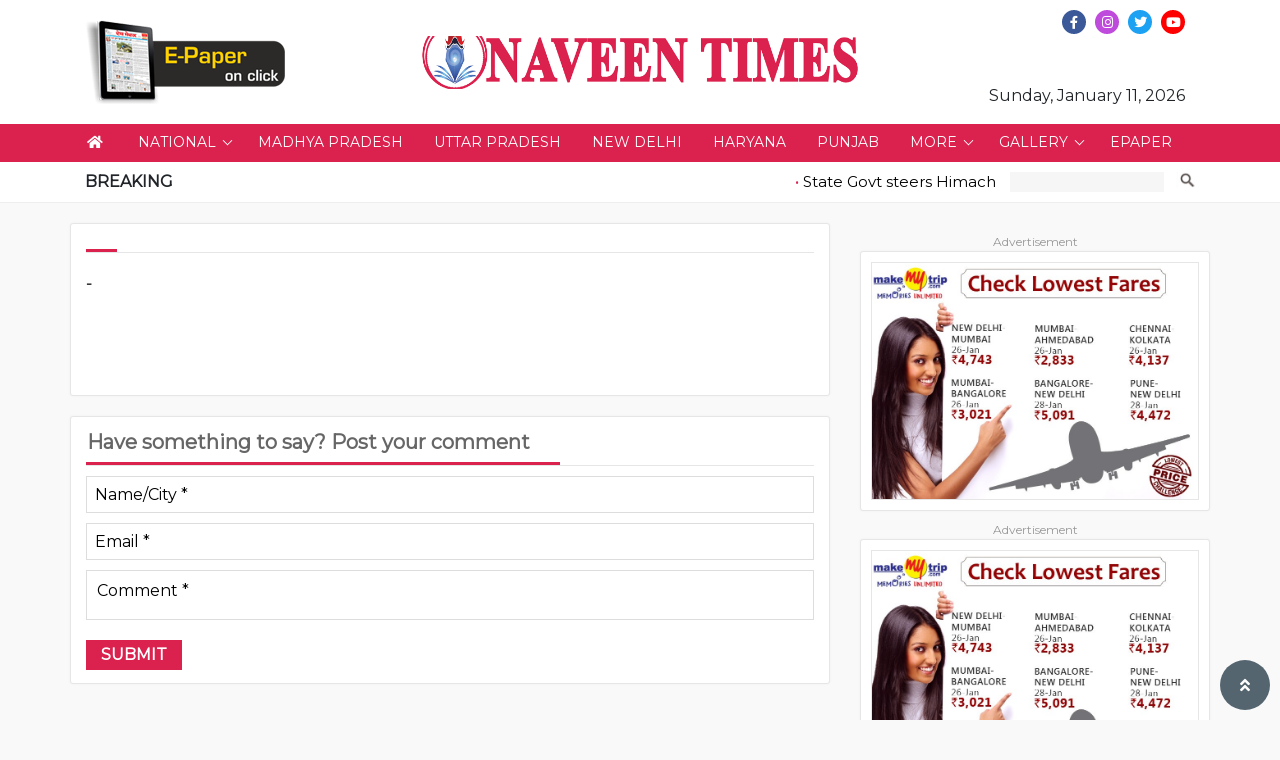

--- FILE ---
content_type: text/html; charset=utf-8
request_url: https://www.naveentimes.com/news/anurag-thakur-congratulates-indian-mens-womens-skating-teams-for-bronze-medal-wins-23147
body_size: 8387
content:



<!DOCTYPE html>

<html xmlns="http://www.w3.org/1999/xhtml">
<head><title>
	Naveen Times
</title><meta name="viewport" content="width=device-width, initial-scale=1, shrink-to-fit=no" /><link href="/src/bootstrap/bootstrap.min.css" rel="stylesheet" /><link href="/src/css/reset.css" rel="stylesheet" /><link href="/src/css/main.css" rel="stylesheet" /><link href="/src/menu/styles.css" rel="stylesheet" />
    
    <script src="/src/bootstrap/popper.min.js"></script>
    <script src="/src/js/jquery-1.11.3.min.js"></script>
    <script src="/src/js/jquery-latest.min.js"></script>
    <script src="/src/bootstrap/bootstrap.min.js"></script>
    <script src="/src/menu/script.js"></script>
    <link rel="icon" type="image/png" href="/src/img/basic/icon.png" />
	<script async src="https://pagead2.googlesyndication.com/pagead/js/adsbygoogle.js?client=ca-pub-9443986297656495"
     crossorigin="anonymous"></script>
</head>
<body>
    <form name="form1" method="post" action="./details.aspx?fn2=anurag-thakur-congratulates-indian-mens-womens-skating-teams-for-bronze-medal-wins-23147" id="form1">
<div>
<input type="hidden" name="__VIEWSTATE" id="__VIEWSTATE" value="zENhuYrjOffGqOleODnMf7kLIe0BXOwDj1sZAp5rmk0djcKBAihOB6zbnTj2L+vCRpE11PxhfAzk9g/CZiHbsgsquWHYmQrQ9TFn1zvxhVr2zugCA8fThVY4oTqEexsCnVuE9OIeU0LPS4tO1FGmfplXOEpwR8bWdj4kM8b8IvaiAfD05RbhEfL3Dmf7l2R68Lmth8wIcSeK/0Ne+D3zLq1CPsx1Qm9jX3dhpwXsNt903pOQDsls1WFeUZ/fpPZ/gFPDkDJYaZARMc8U/h5fKfZ8to0G988U3Op5xGogYKyM/4Sz/8txgXrHnbuIstIZ1B+xwBDBKFRvyTsCbcgMSaO7+hj414jjk3cxjmBXIGDiFsG0q0oJLD13VYVhOZlm+5IfXdBgqDKmT2f3mC2P9+kDXIIVnDGay9Brn+85juKUJR6QB0hxypNe6Su/vag05tS5jQGy7fk/4GyGCvmhkH56QQWVG5Ek1NWTqXLtlOJ+kMf0Sio/qpV8gbnmHGUkN0loEmBb1DAI7RIWsrok4WEjAt0e3wxyrnU5hrYAMA+IDwfDkrwH7N4lPh2+3FHG/AiMwvYLg5zhiOM+7FnQ6j+S/3GuXxdOOiq3zSoY9zAIk6alUcRIV/qwawJQcwpI9xOdobnOLyzLLfQ3SBo2rGYH7NSHfRiV7GcLl4XAt7E34GEVMnN9HCikZaclij+HGgR+6qqyW/4uaz1dIN+xvlPqHOkSF67rzDeH5jxZ6u1sXNtpHIkr+XGa5sXvksxNgjb2T+PfxIiWYq6Upsjw4rs0IuJcY+99yHKQtJF+1qMhaf4J/TQrRgmlgL4B+5PyuRdEGsDfwlGWvOtF6b+rJPxaf7qa9laIhMV+qSW0DopgLGDWhSuU8PqZgV1bTZzP2qIVU7XoNvQtp3s5anMo2KP6ODz4nTAF+f/8uz82U7FltGpbNifkCaHBjc2ursnW/elM/0PZ0mlXWNtAQP1WXKrQu8Od1fZkqyxqrAPtEnm45iZ4jNPqWK6lMpL14e9HzUByob0YAJb2H7tlXjvFBj/yKtHdZDQvqUxqMQGhAapjbw5fxFlirfmDoOAV6w8mc/N7S5s2p8hI4a8IAbNyx0Lm3M7S58SBxPqIZ/fgP/IwD+fUucUFEITRjVOHm0Iwwa2wJRhf5Jq2mGaHy0yR41DKCtUEYt5kG62nQc5AE2zPyuYoLz91hemGgmc/sPEGv8dGVZ1juLRzj3VNAFSvCg0xCdrmqHwaxyscuqZWfwq7+efxhvXDnxOlM4nIZRgLRuCYcMy/37d5etH9O4qK5tehvWNSDMIa0uQykKyi0uzJoPTvjg1Vih73CWSgK4c7nILvc2HBl17ydlcomFQ9//jO+fu7JH9P8kRpRwXmNT4EuCOMoM+sPy4lhkEfBzy7cBXiRB2VGo2eG+6+UjiOyp8bT3Ix/Xc8NJJXSGGp4ymikaJBlwug1AhdfC1RnnsjVoBZUKf9hpTaZhVOqdmJwEfzU9YUE9WV1XmZMtlY5s3ET66ixmFoDN+ABbzlJcYZBYV6EghgBI0y032NsQlSVGC8SOOUQAJxFALhD6azGRGB/x7i/B+uDyCHUez5mEsoSjfuv4KGljjCbpsOrmiPoOK/me2Kwhvkg2vHrakduxV8tMuuRCjBF1yV6etwKM22rsnnjTCHzXPT2uGZGBWwjnxg6GCKYKUi5p4hLirO1joMnKFmlV9A8FCeevM9+/sZmO+QLez53werkRACWntU2cTM7o+NW8gNDnuT8k930uvxflMNu1vBN5UIFwA9L4e09cNcZmJ98lqNEbnvxxTjDHmDKpqnD/2fyxBwFnMlqEuhAMcjLIfmD4163+mWAUREMboDCoUynfZOH6X3nhyugB/03Ai9WM97gt3sZZPTO07dOAt2+7Hd97lrlCOlsASPLiErmCG9gp+oVP8aoifjHTAcLLcXfDY0eoWwBDmW8vEOwRUDduqtEbd6Om2m79yEp0Mol7LjwdXnig9LrkFLGKWjeDKHRrnnbm+z/cOarJYV1/8/czIPKrLRXXOuzi/OgnW/bMu4sUeecT+iikoU7+ObVJD8c8hGmzojm//90JQ1odYiOep8G8XjEjDU5J5A5V5zqJI6Y2d6Fr+ofl97WTPyS8s/Lz0Gc6RZSK2DgMvUQzYlWHip1F3ePSTEu7MkdaPwDMuw8ta9I5PTaL+EauszY9i+5UQV/SYub/1BxRGazvPTCIjpSb/Qeva90O3cXsMOWO7xVmvf5BcGlhsEl1u16x3YfddWQonnGt2MSoAUdt1dReSEKIcShWdh2ZzUpqReMfJMATZIMhjUk3ZuxinqHR+SPVsd8z/COiNbeCTYytGZHUsq5CLWshvyHpRqkAFZppT3xDE2cYSsDhLQ+bn6TUZD1POnspCHwK7Ays+E6UxUnlxWPGDpE5Rt4cDiTQZ7tSYvjjmLh3CLu2cjYQFZcZRYJS3lz+gDNE2khtV4x1Ykup5Noc/[base64]/VEgWKQrBfw6uoUWgQzsaAWTjPTTSYriXnzMvq5AZvJ8huE1uFvuQQ/bgnvhIWq/KzuwG0GL/xEHyAiTWXGm3D30DfP76Gm/qYXpv+yBhFzLoZFpk67VWPU+i8CVQtw43YUsS3vWOgGVaxRZ/mK1rYOqD9zZ7Cs/Jgb8TRsuMl9p1ktBS/GSkaovlICKRL+upLujjI4d6OO417/YEhFXV1npbgEBDiQT/[base64]/K2t7B8q4LEwSmpVfvcgN+AU9XB0NxG1uhViMKIRWoGDHbFvE0EDk37lCmFrOjWL0eJAbV8pF/48GI7TCSWwwJD+HITgEekrwsTXbEzzEegPzO3x7pEFC7Fldj+PNYYNigbwaWh/h+uV2JCbsSJZe+16aYksiv" />
</div>

<div>

	<input type="hidden" name="__VIEWSTATEGENERATOR" id="__VIEWSTATEGENERATOR" value="011ABC36" />
	<input type="hidden" name="__EVENTTARGET" id="__EVENTTARGET" value="" />
	<input type="hidden" name="__EVENTARGUMENT" id="__EVENTARGUMENT" value="" />
	<input type="hidden" name="__EVENTVALIDATION" id="__EVENTVALIDATION" value="QDrvOR+DHBus7niJZEKQB9/odj8kVeqGTc+h+YPRUGec9BPsQaYVC3np3x8OstsQayYYkKHeLHj01duOn5nzNrfjuTwDZBh1ox1g7B3uRf3bH+4YD+CVpU5bxyktC92uzj0aUQ==" />
</div>
        
<link rel="stylesheet" href="https://use.fontawesome.com/releases/v5.11.2/css/all.css" integrity="sha384-KA6wR/X5RY4zFAHpv/CnoG2UW1uogYfdnP67Uv7eULvTveboZJg0qUpmJZb5VqzN" crossorigin="anonymous">
<header class="bcf">
     <div class="container-fluid box">
         <div class="container posr">
             <a class="logo" href="/"><img src="/src/img/basic/logo.png?v=2" /></a>
             <a class="fld py4 mvn tvn dv" href="/epaper"><img src="/src/img/basic/epaper.png" /></a>
             <div class="frd pr2">
                 <div class="icon1 tac tard mt2">
                    <a class="fb" target="_blank" href="https://www.facebook.com/Naveen-Times-101963965324265" title="Facebook"><i class="fab fa-facebook-f"></i></a>
                    <a class="ig" target="_blank" href="https://www.instagram.com/naveen.times.5/" title="Instagram"><i class="fab fa-instagram"></i></a>
                    <a class="tw" target="_blank" href="https://twitter.com/NaveenTimes" title="Twitter"><i class="fab fa-twitter"></i></a>
                    <a class="yt" target="_blank" href="https://www.youtube.com/" title="Youtube"><i class="fab fa-youtube"></i></a>
                 </div>
                 <div class="frd tac tard mt2 mt10d">Sunday, January 11, 2026</div>
             </div>
         </div>
    </div>
    <div class="container-fluid box tbc1 px0">
        <div class="container px0">
            <nav id="cssmenu">
                <ul>
                    <li><a href="/"><i class="fas fa-home"></i>&nbsp;</a></li>
                    <li><a href="/national">National</a>
                        <ul>
                            <li><a href="/madhya-pradesh">Madhya Pradesh</a></li>
                            <li><a href="/uttar-pradesh">Uttar Pradesh</a></li>
                            <li><a href="/new-delhi">New Delhi</a></li>
                            <li><a href="/haryana">Haryana</a></li>
                            <li><a href="/punjab">Punjab</a></li>
                            <li><a href="/chandigarh">Chandigarh</a></li>
                            <li><a href="/himachal">Himachal</a></li>
                        </ul>
                    </li>
                    <li><a href="/madhya-pradesh">Madhya Pradesh</a></li>
                    <li><a href="/uttar-pradesh">Uttar Pradesh</a></li>
                    <li><a href="/new-delhi">New Delhi</a></li>
                    <li><a href="/haryana">Haryana</a></li>
                    <li><a href="/punjab">Punjab</a></li>
                    <li><a href="#">More</a>
                        <ul>
                            <li><a href="/chandigarh">Chandigarh</a></li>
                            <li><a href="/himachal">Himachal</a></li>
                            <li><a href="/entertainment">Entertainment</a></li>
                            <li><a href="/world">World</a></li>
                            <li><a href="/editorial">Editorial</a></li>
                            <li><a href="/politics">Political</a></li>
                            <li><a href="/article">Article</a></li>
                            <li><a href="/health">Health</a></li>
                            <li><a href="/business">Business</a></li>
                            <li><a href="/sports">Sports</a></li>
                            <li><a href="/education">Education</a></li>
                        </ul>
                    </li>
                    <li><a href="#">Gallery</a>
                        <ul>
                            <li><a href="/video-gallery">Video Gallery</a></li>
                            <li><a href="/photo-gallery">Photo Gallery</a></li>
                        </ul>
                    </li>
                    <li><a class="APP" href="/epaper">ePaper</a></li>
                </ul>
            </nav>
        </div>
    </div>
    <div class="container-fluid box px0 bss bb1 brce">
         <div class="container">
            <div class="fl cl1 fwb mvn tvn dv lh40d">BREAKING</div>
            <div class="fl cl12 cl9d pl3 pr3 breaking">
                <marquee  scrolldelay="1" scrollamount="4" onmouseover="this.stop();" onmouseout="this.start();" >
                     
                            <span class="ttc1">&bull;</span> <a href='/news/state-govt-steers-himachal-pradesh-towards-‘blue-prosperity’-under-vyavastha-parivartan-54305' title=''>State Govt steers Himachal Pradesh towards ‘Blue Prosperity’ Under Vyavastha Parivartan</a>
                        
                            <span class="ttc1">&bull;</span> <a href='/news/haryana-emerging-as-a-leading-agricultural-state-in-high-quality-seed-potato-production-rana-54304' title=''>Haryana emerging as a leading Agricultural State in High-Quality Seed Potato Production: Rana</a>
                        
                            <span class="ttc1">&bull;</span> <a href='/news/cji-justice-surya-kant-inaugurates-new-court-in-barwala-lays-foundation-stone-of-court-complex-54303' title=''>CJI Justice Surya Kant inaugurates new court in Barwala, lays foundation stone of court complex</a>
                        
                            <span class="ttc1">&bull;</span> <a href='/news/haryana-registers-record-3738-ndps-cases-in-2025-arrests-over-6800-accused-including-33-foreigners-in-major-anti-drug-54302' title=''>Haryana Registers Record 3,738 NDPS Cases in 2025, Arrests Over 6,800 Accused Including 33 Foreigners in Major Anti-Drug Crackdown</a>
                        
                            <span class="ttc1">&bull;</span> <a href='/news/providing-quality-healthcare-to-all-citizens-is-govt’s-priority-saini-54301' title=''>Providing quality healthcare to all citizens is govt’s priority: Saini</a>
                        
                            <span class="ttc1">&bull;</span> <a href='/news/sanjeev-arora-inaugurates-new-ultra-modern-tool-room-at-focal-point-ludhiana-54300' title=''>Sanjeev Arora inaugurates new Ultra Modern &#39;Tool Room&#39; at Focal Point, Ludhiana</a>
                        
                            <span class="ttc1">&bull;</span> <a href='/news/punjab-to-be-transformed-into-premier-hub-of-defence-manufacturing-aman-arora-54299' title=''>Punjab to be transformed into premier hub of defence manufacturing : Aman Arora</a>
                        
                            <span class="ttc1">&bull;</span> <a href='/news/punjab-to-be-transformed-into-premier-hub-of-defence-manufacturing-aman-arora-54298' title=''>Punjab to be transformed into premier hub of defence manufacturing : Aman Arora</a>
                        
                            <span class="ttc1">&bull;</span> <a href='/news/mgnrega-bachao-sangram’-congress-will-fight-it-to-finish-baghel-54297' title=''>MGNREGA Bachao Sangram’: Congress will fight it to finish: Baghel</a>
                        
                            <span class="ttc1">&bull;</span> <a href='/news/cm-mann-gives-₹90cr-infrastructure-boost-to-bathinda-dedicates-multania-railway-over-bridge-54296' title=''>CM Mann gives ₹90Cr infrastructure boost to Bathinda, dedicates Multania Railway Over Bridge</a>
                        
                </marquee>
            </div>
            <div class="fr cl2 pt2 mvn tvn dv">
                <div class="cl12">
                    <div id="MainHeader1_Panel1" onkeypress="javascript:return WebForm_FireDefaultButton(event, &#39;MainHeader1_GOSEARCH&#39;)">
	
                        <input name="MainHeader1$KEYWORDS" type="text" id="MainHeader1_KEYWORDS" class="fl bce lh20d cl10" />
                        <input type="image" name="MainHeader1$GOSEARCH" id="MainHeader1_GOSEARCH" class="fr cl2 pl2" src="/src/img/basic/go.png" onclick="javascript:gotourl();" style="border-width:0px;" />
                    
</div>
                </div>
            </div>
        </div>
    </div>
</header>
        <div class="container-fluid">
            <div class="container px0 dt">
                <div class="fl cl12 cl8d mt4">
                    <div class="card1 px3 pt3 mb4">
                        <a class="stitle"><h2 id="CGRYNAME"></h2></a>
                        <div class="box mb10">
                            <h1 id="NEWSHEAD" class="newshead"></h1>
                            <div id="NEWSDATE" class="newsdate">-</div>
                            <div class="box">
                                <div class="addthis_inline_share_toolbox" style="float:left !important;"></div>
                                <script type="text/javascript" src="//s7.addthis.com/js/300/addthis_widget.js#pubid=ra-4fb35bbe16344928"></script>
                                <a id="PRINTLINK" class="BtnPrint"></a>
                            </div>
                            <div class="box pt4">
                                
                                
                                
                                
                                <div id="NEWSBODY" class="newsbdesc"></div>
                                <div id="HASHTAG" class="mb4"></div>
                                <script async src="https://www.tiktok.com/embed.js"></script>
                                <script async src="https://platform.twitter.com/widgets.js" charset="utf-8"></script>
                                
                            </div>
                            
                        </div>
                    </div>
                    
                    <div class="card1 px3 pt3 mb4">
                        <div class="stitle"><h2>Have something to say? Post your comment</h2></div>
                        <iframe src="/src/frame/comment/comment.aspx?ac=23147" id="COMMENTFRAME" class="comment" scrolling="no" frameborder="0"></iframe>
                        
                    </div>
                </div>
                <div class="fl cl12 cl4d pl6 mt4">
                     
                                <div class="fs12 tac tc9 mt2">Advertisement</div>
                                <div class="advt mb2"><a title="" href="#" target="_blank"><img src="/src/img/advt/small2.jpg?v=2010301103" /></a></div>
                        
                                <div class="fs12 tac tc9 mt2">Advertisement</div>
                                <div class="advt mb2"><a title="" href="#" target="_blank"><img src="/src/img/advt/small2.jpg?v=2010301103" /></a></div>
                        
                    <div class="box mb6">
                        <div class="card1 px3 pt3">
                            <div class="stitle"><h2 id="MORECGRY">More  News </h2></div>
                            <div class="box">
                                
                            </div>
                        </div>
                    </div>
                </div>
            </div>
        </div>
        
<footer class="bcf bss bt8 brtc1">
    <div class="container-fluid box py8">
        <div class="container">
            <div class="fl cl12 cl9d flink">
                <div class="fl cl12 cl6t cl3d">
			        <a href="/national">National</a>
                    <a href="/madhya-pradesh">Madhya Pradesh</a>
                    <a href="/uttar-pradesh">Uttar Pradesh</a>
                    <a href="/new-delhi">New Delhi</a>
			        <a href="/haryana">Haryana</a>
			        <a href="/punjab">Punjab</a>
			        <a href="/chandigarh">Chandigarh</a>
			        <a href="/himachal">Himachal</a>
			    </div>
			    <div class="fl cl12 cl6t cl3d">
                    <a href="/politics">Politics</a>
                    <a href="/world">World</a>
			        <a href="/entertainment">Entertainment</a>
			        <a href="/editorial">Editorial</a></>
			        <a href="/article">Article</a>
			        <a href="/health">Health</a>
			        <a href="/business">Business</a>
			        <a href="/sports">Sports</a>
			    </div>
			    <div class="fl cl12 cl6t cl3d">
                    <a href="/epaper">ePaper</a>
                    <a href="/education">Education</a>
			        <a href="/video-gallery/">Video Gallery</a>
			        <a href="/photo-gallery/">Photo Gallery</a>
			        <a href="/archive/">Archive News</a>
			        <a href="/poll">Opinion Poll</a>
			    </div>
			    <div class="fl cl12 cl6t cl3d">
                    <a href="/company/about-us">About Us</a>
			        <a href="/company/our-management">Our Management</a>
			        <a href="/company/about-editor">About Editor</a>
			        <a href="/company/associate-editor">Associate Editor</a>
			        <a href="/company/contact-us">Contact Us</a>
			        <a href="/company/advertise-with-us">Advertise with us</a>
			    </div>
			    
		    </div>
			<div class="fr cl12 cl3d">
                <img class="cl12 px2 mt6" src="/src/img/basic/logo.png" alt="Naveen Times" />
                <div class="icon2 tac mt4">
                    <a class="fb" target="_blank" href="https://www.facebook.com/Naveen-Times-101963965324265" title="Facebook" ><i class="fab fa-facebook-f"></i></a>
                    <a class="ig" target="_blank" href="https://www.instagram.com/naveen.times.5/" title="Instagram"><i class="fab fa-instagram"></i></a>
                    <a class="tw" target="_blank" href="https://twitter.com/NaveenTimes" title="Twitter"><i class="fab fa-twitter"></i></a>
                    <a class="yt" target="_blank" href="https://www.youtube.com/" title="Youtube"><i class="fab fa-youtube"></i></a>
                </div>
                <div class="tac mt4 fs16">Total Visitor</div>
				<div id="MainFooter1_PCOUNTER" class="fs28 tac ttc1 fwb">2,26,35,487</div>
            </div>
	    </div>
    </div>
    <div class="container-fluid box tbc1 py4">
        <div class="container">
            <div class="flink2 cl12 cl8d fl ">
                Copyright © 2026 Naveen Times | 
                <a href="/company/privacy-policy">Privacy Policy</a> | 
                <a href="/company/terms-conditions">Terms & Conditions</a>
            </div>
            <div class="flink2 cl12 cl4d fr tac tard mt2 mt0d">
                Designed by<a href="https://www.maxerp.org/newspaper">MaxERP</a>
            </div>
        </div>
    </div>
</footer>

<a id="back-top" href="#top" class="fa fa-angle-double-up bl"></a>

<!-- Global site tag (gtag.js) - Google Analytics -->
<script async src="https://www.googletagmanager.com/gtag/js?id=G-S1QWSZR90S"></script>
<script>
  window.dataLayer = window.dataLayer || [];
  function gtag(){dataLayer.push(arguments);}
  gtag('js', new Date());

  gtag('config', 'G-S1QWSZR90S');
</script>






    
<script type="text/javascript">
//<![CDATA[
var theForm = document.forms['form1'];
if (!theForm) {
    theForm = document.form1;
}
function __doPostBack(eventTarget, eventArgument) {
    if (!theForm.onsubmit || (theForm.onsubmit() != false)) {
        theForm.__EVENTTARGET.value = eventTarget;
        theForm.__EVENTARGUMENT.value = eventArgument;
        theForm.submit();
    }
}
//]]>
</script>


<script src="/WebResource.axd?d=pynGkmcFUV13He1Qd6_TZFFoaNfS6TWGx3fhiVuJ6orcbV73KRnnmbjF3kWEOoakVm5dAw2&amp;t=638901284248157332" type="text/javascript"></script>
</form>
</body>
</html>


--- FILE ---
content_type: text/html; charset=utf-8
request_url: https://www.naveentimes.com/WebResource.axd?d=pynGkmcFUV13He1Qd6_TZFFoaNfS6TWGx3fhiVuJ6orcbV73KRnnmbjF3kWEOoakVm5dAw2&t=638901284248157332
body_size: 7553
content:


<!DOCTYPE html>

<html xmlns="http://www.w3.org/1999/xhtml">
<head><title>
	WebResource.axd
</title><meta name="viewport" content="width=device-width, initial-scale=1, shrink-to-fit=no" /><link href="/src/bootstrap/bootstrap.min.css" rel="stylesheet" /><link href="/src/css/reset.css" rel="stylesheet" /><link href="/src/css/main.css" rel="stylesheet" /><link href="/src/menu/styles.css" rel="stylesheet" />
    
    <script src="/src/bootstrap/popper.min.js"></script>
    <script src="/src/js/jquery-1.11.3.min.js"></script>
    <script src="/src/js/jquery-latest.min.js"></script>
    <script src="/src/bootstrap/bootstrap.min.js"></script>
    <script src="/src/menu/script.js"></script>
    <link rel="icon" type="image/png" href="/src/img/basic/icon.png" />
	<script async src="https://pagead2.googlesyndication.com/pagead/js/adsbygoogle.js?client=ca-pub-9443986297656495"
     crossorigin="anonymous"></script>
</head>
<body>
    <form name="form1" method="post" action="./details.aspx?fn1=WebResource.axd" id="form1">
<div>
<input type="hidden" name="__VIEWSTATE" id="__VIEWSTATE" value="MGLTJC8SYoYQdkUV2LB9PsfKaCw3lxqQM003WGBNORAa2du5Lg15jljmCuxWwU5JO2uK13JV3e9oXqr767r8q66dlsk2x/IAN1994KwiJ4shyp+azKPsbczHNGPSYwSjOJMd9HaXDwbl+YLGmGOmgGQpMwENRBNPX9VW+ZXb7Zu+zSuKSoTx3jl+DpwOnQ4Zu16pRzMMHy6fEvPgVNBpH9A/MtKlkN/VO12kV1S74c2fdXue4f6JriCW7lNOrILEulVtBs+7qwrLr3mnDsBdK2KhlPm+N0vfaannAbzqk/[base64]/J9M34kpa5Gumi2t81ypkjhTdgFujYn3tlDuHHBvwm/JdKUy2a4gh3h+EKhuCNvG1a6sB654Uvewh4nI2iGFizLETUfuun/fYcGf8gtHGKim+VRi6Fg0auaqWAJGcSSyaUKGXRUNX3WcMeMTLQ8z8aTD5tetOWB85jpPukgb6DbW7AkiYCRMMyDW7vygMQB+7KIVLJKpJVooQcyhg7pqv7S1OcAbIptbtmk2/ZT0mxcdsOQQcc+bkiNFSodXISe5u5ywlajqE6cQjrELQX3C2R/O/QSIi/O4tnfzzktkokIDW/rUbnXMcua8XLv8IfRni1zQWS8SVG8y0QLWauGBb4IvHjel2PnfEYcJRVo7UTfscuAZ+auBFuwm3Ja7HCAd9CqnzOZT5G6GaVm/K9rQ0o1GI4vUKVPDq98ygNeiNF+Dkx6ktlbpOvWQ9im+TAq/a6SmiB9B+XXmjTQ2YG65ptIGhhOEdQZSuyDGHknrp5E4Jw/BO518NxRUZl9cU5nJf9zy9G5WfIK3SqZkEH0zudj7zjFf8bynUyleigh2m1sywyrH+UiPhiMxg3PyL1ZDD/10k0tOFTkyA81Pyadey2itvt1VoSNr6QCX1MdkBawAc9caLZ1BpWMsMYD3XjM4fNyqOME9UB9I2+LYHx3fD1/0gVnY7ktxjiVxGJAV1bkgmVdCDuzkjJYfFSWC29LsbsYUpSEZTcxB/[base64]/DcScLxhvu/Kb9Shs5NnRcG2bKdDDwe6+JqfJV18cNeFgcMPv1Nx86KJhcrjgtmd/bppMGo7UoiHLc92ca24yYQezqrk3b4TsHBfdE9vikTVCGe98Yq0kIZ56bpCcIWPH6CExxNbZc97wUX2eIMitYKjorLFS0B46tkabjNDDnyxAr8A+mRkCoHGOY3bEMEV0JrEQPfXM474nd/ZRkQAlkwCkc2yf+DymDksRdobDr/lJW6Ci8KrW4WQd6PWC3ph7paFxQpSHS1Uw8lkhRU2D9LaVNQEo1bDjP+fdLuUqFy2quaR/3rSrtrzwdqsN/zbf+sSjo2vyln5nuatZeSujgt4S11P67A6yj18I1vK1igJrepJMa1vdoTyVWjLlwWswv4Gc7ngGsUSjxk2ytgZ5XLTHpotLu9qW2DhC8RkPgsBlOg3Dk5RN8AOuBoOR/X02Ltn9JaHEZiWKKL7jJp3AeZxe6j727VlPabqQ5RMtIEGl5KCFBSe0gWAzTA1zX7InjG8p5s2C3IKNp5DyHxOdQMIjFFKMwWLCWKu3Ohqn+5lGOLs3f2boSGg9yZH815sA5PYCNOS4cYF9gENfVeFVjZhYqHDCz4Zf5kTZRkzBH/wFxVa0KnJZwnBJskn/CVZg3sWRNNITlJY4IAqQE/NJbozJoNF806UV8/3LEa9p35+aKXcFy7OH1qPBcQRFV44rA112A/pjInX0z2fxj2lQeM7wUnE1XpR/blqOEFIyeXSsHBbhkh/1gkVU6baheRZ0PEEfMb13mVzqk1XHwoOogQGi6+B9uvYlbpWxCO4WWgVMNJF40PifhMxDqBf2aohYXU8H9Pft4Lfix+eqE26Gm4wng9tF+UVowJtyfugPNXAo+cJ58d/Q0NF1/2qIG5+5FKW53wiSfyOauhAtkUHS10zduPHFwxnFhHA3ZFWToSqngsb4grqkLTpz9fGd9t+sF5C/5NMZov7xQ8BRRcy/XTmGBQbRwvRKDAj9+iaSqn26jO/a+7EsFL4qQMHE7ptK9k8spzoLUSuekTD2kditBE78YtCcjrs5QFtluRQEbNf/s2kocE3PKlc5g11tE4Sv1fGOIm98rY0XQp8ltb29PbCyZIOnhkre2bPv1ODo4arup7YZT//tP/r7VMgbeIFtADERxOjv5ajl+ri2HrzmDFGyeA8pal3yfBe91a6uuQINAwKsEHH+hq6CPHzoP+diaz/PHX+T7fCpi1q1kofDyKJagniXiAdgID1+aG3SfSS/73/odtjoa3s3sOttge7Dq79eS9ZoJYWCyTR6PE8Om3VJf1/i8R8dbIJQf1nPe/rmi3rroPc4wsUQ95vJavNAh7GMHMYxKapetbMjJBpUFoMHrIt0Yl/O0qkIGTxH8/WyWx9aBsS7/vN9OmhHXcN92Q5c3Bb7GKmuilbNdzfB2vIMJtKXHK5JxBniruI2QNbxIr7XLGoIrQwrH/gxOO0AGH78KdD8jdWgBVUi8sOqT/yXVuC3cmZAk+TpOhHS/H8QNrj+t68VDGYLlxGeuUoVxdeKtZQ+MWtkJZKLUc8DOdLN1j1F1LCMoEezTRe+OhGPSpcadhqPJzPsIjT7FekePiV2rJgjKE06mZEUW7dMaF7gn859jPqNGkF93xWBmOHN58lKoPJ+VEbawiWxv/tb2Tp9FrKqwJg+v7hsEyQ==" />
</div>

<div>

	<input type="hidden" name="__VIEWSTATEGENERATOR" id="__VIEWSTATEGENERATOR" value="C9F36B63" />
	<input type="hidden" name="__EVENTTARGET" id="__EVENTTARGET" value="" />
	<input type="hidden" name="__EVENTARGUMENT" id="__EVENTARGUMENT" value="" />
	<input type="hidden" name="__EVENTVALIDATION" id="__EVENTVALIDATION" value="8ikgSh8CVdyCdpZmAlbT1qJgkIBUe5EFfuFlTt+j1iKULpHCr6jE+9VRS5cyRsHk7lEZKlupln+V2cJUEA+1yEUIEdpCDOfEQ1Vj2n883gZgrjG65/6n07LzENjSe4FqHpyNNw==" />
</div>
        
<link rel="stylesheet" href="https://use.fontawesome.com/releases/v5.11.2/css/all.css" integrity="sha384-KA6wR/X5RY4zFAHpv/CnoG2UW1uogYfdnP67Uv7eULvTveboZJg0qUpmJZb5VqzN" crossorigin="anonymous">
<header class="bcf">
     <div class="container-fluid box">
         <div class="container posr">
             <a class="logo" href="/"><img src="/src/img/basic/logo.png?v=2" /></a>
             <a class="fld py4 mvn tvn dv" href="/epaper"><img src="/src/img/basic/epaper.png" /></a>
             <div class="frd pr2">
                 <div class="icon1 tac tard mt2">
                    <a class="fb" target="_blank" href="https://www.facebook.com/Naveen-Times-101963965324265" title="Facebook"><i class="fab fa-facebook-f"></i></a>
                    <a class="ig" target="_blank" href="https://www.instagram.com/naveen.times.5/" title="Instagram"><i class="fab fa-instagram"></i></a>
                    <a class="tw" target="_blank" href="https://twitter.com/NaveenTimes" title="Twitter"><i class="fab fa-twitter"></i></a>
                    <a class="yt" target="_blank" href="https://www.youtube.com/" title="Youtube"><i class="fab fa-youtube"></i></a>
                 </div>
                 <div class="frd tac tard mt2 mt10d">Sunday, January 11, 2026</div>
             </div>
         </div>
    </div>
    <div class="container-fluid box tbc1 px0">
        <div class="container px0">
            <nav id="cssmenu">
                <ul>
                    <li><a href="/"><i class="fas fa-home"></i>&nbsp;</a></li>
                    <li><a href="/national">National</a>
                        <ul>
                            <li><a href="/madhya-pradesh">Madhya Pradesh</a></li>
                            <li><a href="/uttar-pradesh">Uttar Pradesh</a></li>
                            <li><a href="/new-delhi">New Delhi</a></li>
                            <li><a href="/haryana">Haryana</a></li>
                            <li><a href="/punjab">Punjab</a></li>
                            <li><a href="/chandigarh">Chandigarh</a></li>
                            <li><a href="/himachal">Himachal</a></li>
                        </ul>
                    </li>
                    <li><a href="/madhya-pradesh">Madhya Pradesh</a></li>
                    <li><a href="/uttar-pradesh">Uttar Pradesh</a></li>
                    <li><a href="/new-delhi">New Delhi</a></li>
                    <li><a href="/haryana">Haryana</a></li>
                    <li><a href="/punjab">Punjab</a></li>
                    <li><a href="#">More</a>
                        <ul>
                            <li><a href="/chandigarh">Chandigarh</a></li>
                            <li><a href="/himachal">Himachal</a></li>
                            <li><a href="/entertainment">Entertainment</a></li>
                            <li><a href="/world">World</a></li>
                            <li><a href="/editorial">Editorial</a></li>
                            <li><a href="/politics">Political</a></li>
                            <li><a href="/article">Article</a></li>
                            <li><a href="/health">Health</a></li>
                            <li><a href="/business">Business</a></li>
                            <li><a href="/sports">Sports</a></li>
                            <li><a href="/education">Education</a></li>
                        </ul>
                    </li>
                    <li><a href="#">Gallery</a>
                        <ul>
                            <li><a href="/video-gallery">Video Gallery</a></li>
                            <li><a href="/photo-gallery">Photo Gallery</a></li>
                        </ul>
                    </li>
                    <li><a class="APP" href="/epaper">ePaper</a></li>
                </ul>
            </nav>
        </div>
    </div>
    <div class="container-fluid box px0 bss bb1 brce">
         <div class="container">
            <div class="fl cl1 fwb mvn tvn dv lh40d">BREAKING</div>
            <div class="fl cl12 cl9d pl3 pr3 breaking">
                <marquee  scrolldelay="1" scrollamount="4" onmouseover="this.stop();" onmouseout="this.start();" >
                     
                            <span class="ttc1">&bull;</span> <a href='/news/state-govt-steers-himachal-pradesh-towards-‘blue-prosperity’-under-vyavastha-parivartan-54305' title=''>State Govt steers Himachal Pradesh towards ‘Blue Prosperity’ Under Vyavastha Parivartan</a>
                        
                            <span class="ttc1">&bull;</span> <a href='/news/haryana-emerging-as-a-leading-agricultural-state-in-high-quality-seed-potato-production-rana-54304' title=''>Haryana emerging as a leading Agricultural State in High-Quality Seed Potato Production: Rana</a>
                        
                            <span class="ttc1">&bull;</span> <a href='/news/cji-justice-surya-kant-inaugurates-new-court-in-barwala-lays-foundation-stone-of-court-complex-54303' title=''>CJI Justice Surya Kant inaugurates new court in Barwala, lays foundation stone of court complex</a>
                        
                            <span class="ttc1">&bull;</span> <a href='/news/haryana-registers-record-3738-ndps-cases-in-2025-arrests-over-6800-accused-including-33-foreigners-in-major-anti-drug-54302' title=''>Haryana Registers Record 3,738 NDPS Cases in 2025, Arrests Over 6,800 Accused Including 33 Foreigners in Major Anti-Drug Crackdown</a>
                        
                            <span class="ttc1">&bull;</span> <a href='/news/providing-quality-healthcare-to-all-citizens-is-govt’s-priority-saini-54301' title=''>Providing quality healthcare to all citizens is govt’s priority: Saini</a>
                        
                            <span class="ttc1">&bull;</span> <a href='/news/sanjeev-arora-inaugurates-new-ultra-modern-tool-room-at-focal-point-ludhiana-54300' title=''>Sanjeev Arora inaugurates new Ultra Modern &#39;Tool Room&#39; at Focal Point, Ludhiana</a>
                        
                            <span class="ttc1">&bull;</span> <a href='/news/punjab-to-be-transformed-into-premier-hub-of-defence-manufacturing-aman-arora-54299' title=''>Punjab to be transformed into premier hub of defence manufacturing : Aman Arora</a>
                        
                            <span class="ttc1">&bull;</span> <a href='/news/punjab-to-be-transformed-into-premier-hub-of-defence-manufacturing-aman-arora-54298' title=''>Punjab to be transformed into premier hub of defence manufacturing : Aman Arora</a>
                        
                            <span class="ttc1">&bull;</span> <a href='/news/mgnrega-bachao-sangram’-congress-will-fight-it-to-finish-baghel-54297' title=''>MGNREGA Bachao Sangram’: Congress will fight it to finish: Baghel</a>
                        
                            <span class="ttc1">&bull;</span> <a href='/news/cm-mann-gives-₹90cr-infrastructure-boost-to-bathinda-dedicates-multania-railway-over-bridge-54296' title=''>CM Mann gives ₹90Cr infrastructure boost to Bathinda, dedicates Multania Railway Over Bridge</a>
                        
                </marquee>
            </div>
            <div class="fr cl2 pt2 mvn tvn dv">
                <div class="cl12">
                    <div id="MainHeader1_Panel1" onkeypress="javascript:return WebForm_FireDefaultButton(event, &#39;MainHeader1_GOSEARCH&#39;)">
	
                        <input name="MainHeader1$KEYWORDS" type="text" id="MainHeader1_KEYWORDS" class="fl bce lh20d cl10" />
                        <input type="image" name="MainHeader1$GOSEARCH" id="MainHeader1_GOSEARCH" class="fr cl2 pl2" src="/src/img/basic/go.png" onclick="javascript:gotourl();" style="border-width:0px;" />
                    
</div>
                </div>
            </div>
        </div>
    </div>
</header>
        <div class="container-fluid">
            <div class="container px0 dt">
                <div class="fl cl12 cl8d mt4">
                    <div class="card1 px3 pt3 mb4">
                        <a class="stitle"><h2 id="CGRYNAME"></h2></a>
                        <div class="box">
                            <div>

</div>
                            
                        </div>
                     </div>
                </div>
                <div class="fl cl12 cl4d pl6 mt4">
                     
                                <div class="fs12 tac tc9 mt2">Advertisement</div>
                                <div class="advt mb2"><a title="" href="#" target="_blank"><img src="/src/img/advt/small2.jpg?v=2010301103" /></a></div>
                        
                                <div class="fs12 tac tc9 mt2">Advertisement</div>
                                <div class="advt mb2"><a title="" href="#" target="_blank"><img src="/src/img/advt/small2.jpg?v=2010301103" /></a></div>
                        
                </div>
            </div>
        </div>
        
        
<footer class="bcf bss bt8 brtc1">
    <div class="container-fluid box py8">
        <div class="container">
            <div class="fl cl12 cl9d flink">
                <div class="fl cl12 cl6t cl3d">
			        <a href="/national">National</a>
                    <a href="/madhya-pradesh">Madhya Pradesh</a>
                    <a href="/uttar-pradesh">Uttar Pradesh</a>
                    <a href="/new-delhi">New Delhi</a>
			        <a href="/haryana">Haryana</a>
			        <a href="/punjab">Punjab</a>
			        <a href="/chandigarh">Chandigarh</a>
			        <a href="/himachal">Himachal</a>
			    </div>
			    <div class="fl cl12 cl6t cl3d">
                    <a href="/politics">Politics</a>
                    <a href="/world">World</a>
			        <a href="/entertainment">Entertainment</a>
			        <a href="/editorial">Editorial</a></>
			        <a href="/article">Article</a>
			        <a href="/health">Health</a>
			        <a href="/business">Business</a>
			        <a href="/sports">Sports</a>
			    </div>
			    <div class="fl cl12 cl6t cl3d">
                    <a href="/epaper">ePaper</a>
                    <a href="/education">Education</a>
			        <a href="/video-gallery/">Video Gallery</a>
			        <a href="/photo-gallery/">Photo Gallery</a>
			        <a href="/archive/">Archive News</a>
			        <a href="/poll">Opinion Poll</a>
			    </div>
			    <div class="fl cl12 cl6t cl3d">
                    <a href="/company/about-us">About Us</a>
			        <a href="/company/our-management">Our Management</a>
			        <a href="/company/about-editor">About Editor</a>
			        <a href="/company/associate-editor">Associate Editor</a>
			        <a href="/company/contact-us">Contact Us</a>
			        <a href="/company/advertise-with-us">Advertise with us</a>
			    </div>
			    
		    </div>
			<div class="fr cl12 cl3d">
                <img class="cl12 px2 mt6" src="/src/img/basic/logo.png" alt="Naveen Times" />
                <div class="icon2 tac mt4">
                    <a class="fb" target="_blank" href="https://www.facebook.com/Naveen-Times-101963965324265" title="Facebook" ><i class="fab fa-facebook-f"></i></a>
                    <a class="ig" target="_blank" href="https://www.instagram.com/naveen.times.5/" title="Instagram"><i class="fab fa-instagram"></i></a>
                    <a class="tw" target="_blank" href="https://twitter.com/NaveenTimes" title="Twitter"><i class="fab fa-twitter"></i></a>
                    <a class="yt" target="_blank" href="https://www.youtube.com/" title="Youtube"><i class="fab fa-youtube"></i></a>
                </div>
                <div class="tac mt4 fs16">Total Visitor</div>
				<div id="MainFooter1_PCOUNTER" class="fs28 tac ttc1 fwb">2,26,35,487</div>
            </div>
	    </div>
    </div>
    <div class="container-fluid box tbc1 py4">
        <div class="container">
            <div class="flink2 cl12 cl8d fl ">
                Copyright © 2026 Naveen Times | 
                <a href="/company/privacy-policy">Privacy Policy</a> | 
                <a href="/company/terms-conditions">Terms & Conditions</a>
            </div>
            <div class="flink2 cl12 cl4d fr tac tard mt2 mt0d">
                Designed by<a href="https://www.maxerp.org/newspaper">MaxERP</a>
            </div>
        </div>
    </div>
</footer>

<a id="back-top" href="#top" class="fa fa-angle-double-up bl"></a>

<!-- Global site tag (gtag.js) - Google Analytics -->
<script async src="https://www.googletagmanager.com/gtag/js?id=G-S1QWSZR90S"></script>
<script>
  window.dataLayer = window.dataLayer || [];
  function gtag(){dataLayer.push(arguments);}
  gtag('js', new Date());

  gtag('config', 'G-S1QWSZR90S');
</script>






    
<script type="text/javascript">
//<![CDATA[
var theForm = document.forms['form1'];
if (!theForm) {
    theForm = document.form1;
}
function __doPostBack(eventTarget, eventArgument) {
    if (!theForm.onsubmit || (theForm.onsubmit() != false)) {
        theForm.__EVENTTARGET.value = eventTarget;
        theForm.__EVENTARGUMENT.value = eventArgument;
        theForm.submit();
    }
}
//]]>
</script>


<script src="/WebResource.axd?d=pynGkmcFUV13He1Qd6_TZFFoaNfS6TWGx3fhiVuJ6orcbV73KRnnmbjF3kWEOoakVm5dAw2&amp;t=638901284248157332" type="text/javascript"></script>
</form>
</body>
</html>


--- FILE ---
content_type: text/html; charset=utf-8
request_url: https://www.naveentimes.com/src/frame/comment/comment.aspx?ac=23147
body_size: 1429
content:


<!DOCTYPE html PUBLIC "-//W3C//DTD XHTML 1.0 Transitional//EN" "http://www.w3.org/TR/xhtml1/DTD/xhtml1-transitional.dtd">

<html xmlns="http://www.w3.org/1999/xhtml">
<head><title>
	Untitled Page
</title><link href="../../css/reset.css" rel="stylesheet" /><link href="../../css/control.css" rel="stylesheet" /></head>
<body>
    <form name="form1" method="post" action="./comment.aspx?ac=23147" id="form1">
<div>
<input type="hidden" name="__VIEWSTATE" id="__VIEWSTATE" value="0fjv3lgbYSmgG43PFOpB7IMLPOIWljRXd87D6uA+58+yhWLdD4RlF7Wzf70DjgCeXFtGLLoP9qZ/eCxgO6N5CeZR1Q8=" />
</div>

<div>

	<input type="hidden" name="__VIEWSTATEGENERATOR" id="__VIEWSTATEGENERATOR" value="1FA1B159" />
	<input type="hidden" name="__EVENTTARGET" id="__EVENTTARGET" value="" />
	<input type="hidden" name="__EVENTARGUMENT" id="__EVENTARGUMENT" value="" />
	<input type="hidden" name="__EVENTVALIDATION" id="__EVENTVALIDATION" value="QhlOwVtuutujB9baPN4SKgtsvI16l1RdqQRlRuHrafkf6zi+yBv9g+vllin+gfpy91zeN4KeFBIbzaZb85ESQpP7yhiHIKeU8+K6ujMljeRqlrvwq3deu6/UCJVvwSAvU5bBH7zy+i9kbct+YryYbahXIMjEBAMhjUPybseo2Q7RzNUy" />
</div>
    <div class="box">
        <div id="PanelSignup" onkeypress="javascript:return WebForm_FireDefaultButton(event, &#39;BTNSUBMIT&#39;)">
	
            <div class="frow"><input name="CMNTNAME" type="text" value="Name/City *" id="CMNTNAME" class="ftb2" onfocus="if(this.value==&#39;Name/City *&#39;) this.value=&#39;&#39;;" onblur="javascript: if(this.value==&#39;&#39;){this.value=&#39;Name/City *&#39;;}" /></div>
            <div class="frow"><input name="CMNTEMAIL" type="text" value="Email *" id="CMNTEMAIL" class="ftb2" onfocus="if(this.value==&#39;Email *&#39;) this.value=&#39;&#39;;" onblur="javascript: if(this.value==&#39;&#39;){this.value=&#39;Email *&#39;;}" /></div>
            <div class="frow"><textarea name="CMNTDESC" rows="2" cols="20" id="CMNTDESC" class="ftb2" onfocus="if(this.value==&#39;Comment *&#39;) this.value=&#39;&#39;;" onblur="javascript: if(this.value==&#39;&#39;){this.value=&#39;Comment *&#39;;}" style="height:50px;">
Comment *</textarea></div>
            <div class="frow">
                <input type="submit" name="BTNSUBMIT" value="Submit" id="BTNSUBMIT" class="fbtn ffl" />
                <span id="MSGERROR" class="error"></span>
            </div>
        
</div>
    </div>
    
<script type="text/javascript">
//<![CDATA[
var theForm = document.forms['form1'];
if (!theForm) {
    theForm = document.form1;
}
function __doPostBack(eventTarget, eventArgument) {
    if (!theForm.onsubmit || (theForm.onsubmit() != false)) {
        theForm.__EVENTTARGET.value = eventTarget;
        theForm.__EVENTARGUMENT.value = eventArgument;
        theForm.submit();
    }
}
//]]>
</script>


<script src="/WebResource.axd?d=pynGkmcFUV13He1Qd6_TZFFoaNfS6TWGx3fhiVuJ6orcbV73KRnnmbjF3kWEOoakVm5dAw2&amp;t=638901284248157332" type="text/javascript"></script>
</form>
</body>
</html>


--- FILE ---
content_type: text/html; charset=utf-8
request_url: https://www.naveentimes.com/WebResource.axd?d=pynGkmcFUV13He1Qd6_TZFFoaNfS6TWGx3fhiVuJ6orcbV73KRnnmbjF3kWEOoakVm5dAw2&t=638901284248157332
body_size: 7555
content:


<!DOCTYPE html>

<html xmlns="http://www.w3.org/1999/xhtml">
<head><title>
	WebResource.axd
</title><meta name="viewport" content="width=device-width, initial-scale=1, shrink-to-fit=no" /><link href="/src/bootstrap/bootstrap.min.css" rel="stylesheet" /><link href="/src/css/reset.css" rel="stylesheet" /><link href="/src/css/main.css" rel="stylesheet" /><link href="/src/menu/styles.css" rel="stylesheet" />
    
    <script src="/src/bootstrap/popper.min.js"></script>
    <script src="/src/js/jquery-1.11.3.min.js"></script>
    <script src="/src/js/jquery-latest.min.js"></script>
    <script src="/src/bootstrap/bootstrap.min.js"></script>
    <script src="/src/menu/script.js"></script>
    <link rel="icon" type="image/png" href="/src/img/basic/icon.png" />
	<script async src="https://pagead2.googlesyndication.com/pagead/js/adsbygoogle.js?client=ca-pub-9443986297656495"
     crossorigin="anonymous"></script>
</head>
<body>
    <form name="form1" method="post" action="./details.aspx?fn1=WebResource.axd" id="form1">
<div>
<input type="hidden" name="__VIEWSTATE" id="__VIEWSTATE" value="xKPc1eyxGWK22GmrdDAFdhqku+jAHdS+MOeL8QzdbMaD2Lbfp1aGre/bbnKbQaIsQEFUp+xPF5tAWjVAjPSIXLdeQCDmEbjERdR2ybvDR/Zg0f+6s7IT9lIIm6Zx2sd1itZnesH1be/cadbSi2e0WoDPlScJHJD3PImXcjV2XKtOsJkbCdeVJ7BIgv0DU1MB6Vs6CZfLTHvO1I/U1+RHQZlttGOiwAxpgZiqhinX7KdKrjbDZT3FawWhNsJt6AIaJXFRscnwbpwRCRo1O95Ql/t3LngFchzWegBjVDTQV+KtYv/[base64]/0A5IzA7yEp52h/mjiSxd+BtmJxi7pzAJi3Bdk8hVFo84y8YRl50Gsc6DTXmasLhO+7hTlXk8+aysQ5udfOW5kDtjlG61c/Qe4DptPz7JB3BD4nAsXbNwBmKrw5TJfaN9beDJvmef/UigKZZ4+gmEn7xrB0UmUX9ZrPBTA6JWLDOUr609VVHBycH2AWkQG6jm58rf712GotAAu3qHyMjdW8vfZ86EHrpAArcmtnNJgh+i94DXhvm/C4nYvkiqpXl7wUmZsPEEqdUOPFoZJjfkU6VyaHmxDfiFzdVwQUFPu3XDvmS1VTwWyO2AQ6Wwjle/ErtFY4oUWqoGLtdiguQR2TJARRbE9AFjsAVQmv5hFIsDEU/DBexAwbmNQZNgXmMKFN0rCC3PEmNWK5O+wQXlhFMFhf8oG8nsuPVPXoXSjg/BPrLCrTbFIChm7sd2mt3AuTefD44Yjjq9hTUe3NDDRmojVA5bMvFzNULzZ19lv5gLexAqFo1uj5OHouv3PoFSpIaV3r0qulzEt0JL1xlxbo2I3fHTRsyIBzYl2bfFRC06HNYNFNU8oC/RtQQbspLRttmeRT3j6mP0E9dZ+7Slhv8m7pi4jSOyiryNtgOWuvLcVqhqyIk7/[base64]/xPHj/4D7zs5aALrg6jcr+tlcg9ZDtbKx4vZIDx+Rr+m0jfoKXhZE+L6LRTP1kbzkfLc+4Co4J/8Scz1HVb/5kT7z1hx5cegPpQZsVEINIV87Tcjohz94dfOBoCPeBCE7T/PTS8hFue2Vg7BTARfr0GlrsRvnzOmnFNkicA8DSLhDJ8/Ku3GwovT0l2AGyRwK7p7irCE40rt0Msgl5DNL1lPIMG0lq6daHrJTCMZS5POn/sicDbXdgyFthkpf5SMSMHZ1lhUaBTfmhMERHYPqPU/IaNNU1MfZUI/JE9dQSqIc7CbxvoMs9Nz8yhVnRpFYs8CwZacqUx8t9cbSUbr4VAsIooF1cUjf9SjzG1jhcuJJWzhOFo3pQfY+/BRfTYbDXjOx1PSrcyvEgZ8jH5f2utzqcGsOgWbPwQye0AS/wG7Fi3ctirpBeBzgRCKL30h60huzHGzFeU+zsACdEoM1qNFdbzUKWiwYv26R1OOJP0QTGWTi0On6teql2Qi4OkoucaZ0eP1TTA4iwUhgpHaGRaszqSEGHblCe/PFFQ80z8hUUvx3GYIK6XION+iCCK83yMFpUNVKGraeGZzW20XcfiqPWv3QllQ2e/XJwbMwt8LFPTaYiQ4glEpiruuiT2eWXfHOJONjTkoRHt2ot2s+XtlMo4yx6r9DcMVluvebo1gLI+xlVp4/pyW24H7R85SKZKm62wRHP0oHC08GddbKyGWHx8ZYI96ctfyDAjgfONxWWjJDtwK1bgy13mhme7AkfZLwj7YYgmNo/Jmm90JjHEzMtjmoGLU7xwaJQ1rCvVih0wk9LIgD5D/+l+rSFeHpUJzZV4T2l4rIevf3FjhlWmEzADb9G+doKFhWV0dqqOQoZmW10vjiCIdEIc9xYIcUi9PVDRSTko/HOJfRYgq/HA/1JWbF4jaFUULgmTNnPVlHiTYGCFT0fmcbaElhXA1GHtz1+BoJ6FKMOK1EfX2Rw/[base64]/eo9OrfQ5hVzpfH530tY5rBRNplRz2ftKzpTaWFr+YKzgUuQ6yOcgcWm+9vGeeUdNkZFjO5ZzeZ+MmXtwLNCx7PX2Ih76Dm+eiACbjECujN7oiMMN+5pp38+9YlvGuDFJfErzHWWbL/eYEVQZoHKaZA5fWsUT3h7PsBVpFvGF+4Cw/OUw1bcwEb3r0HMm5wfvfFNhz9nOQDgSF5EFnAiL1btblgOhg/a/M1tLCYi30FiXHIJZb3zZfjcdwlhXIf/yYbfTaK8nV+9EbYHlyPjT2xDjioQM+VNa9QtXm1e+6ZD65lKqNO7RBhwxnmSvjGl5XkFbQR/CiPOKps+aUrO9xNiBYTKYUSnkyAeSTLALk8hdErnHV93fbs3Eyz8KZPm/RzVlT7KlzHpTWECPC9SoNw2qCRzrnISpxcItsBKy93YewAlMr9+a82IuRe07ZYdNekETNmtm69hT7Wz98dzfeIIEzYKxihm/wjE4jJUIbTqcD2HPStRZ23qeR4TfBDN31g9xODOI/H/otgI2bj1NGTfrtrcgUvECzpyGff6MD2mvsVBTQ2UQZv0AxVI5Vm44Io+AwWJRS3WhZvKpZcmudtYXBqZg9A6wp/TMmVO+6qSgtQRivgi55kkOmWMe5Of/eaSL+OYrGWMSZ3v8MzWb3b640cALJzewpXmRSsP1WepPcd8/WLpzVvTC/xGakcYOXxw2WS1+BDRezRErSS11h3F/+pBahQovJk0NNPlku7bdw==" />
</div>

<div>

	<input type="hidden" name="__VIEWSTATEGENERATOR" id="__VIEWSTATEGENERATOR" value="C9F36B63" />
	<input type="hidden" name="__EVENTTARGET" id="__EVENTTARGET" value="" />
	<input type="hidden" name="__EVENTARGUMENT" id="__EVENTARGUMENT" value="" />
	<input type="hidden" name="__EVENTVALIDATION" id="__EVENTVALIDATION" value="Ydsb5KO7ODcR0ICcYKMZo7mW6Yc5MqS293rRHcK9KdT6Ye3VKJLvM2bhuABXNDbiY8zhsJDGPy45XgtdytoiMKqdnsJ0Qkktd7pvowrjhV5bWjaPa+2r/2/q/kDHVYKXkf03+g==" />
</div>
        
<link rel="stylesheet" href="https://use.fontawesome.com/releases/v5.11.2/css/all.css" integrity="sha384-KA6wR/X5RY4zFAHpv/CnoG2UW1uogYfdnP67Uv7eULvTveboZJg0qUpmJZb5VqzN" crossorigin="anonymous">
<header class="bcf">
     <div class="container-fluid box">
         <div class="container posr">
             <a class="logo" href="/"><img src="/src/img/basic/logo.png?v=2" /></a>
             <a class="fld py4 mvn tvn dv" href="/epaper"><img src="/src/img/basic/epaper.png" /></a>
             <div class="frd pr2">
                 <div class="icon1 tac tard mt2">
                    <a class="fb" target="_blank" href="https://www.facebook.com/Naveen-Times-101963965324265" title="Facebook"><i class="fab fa-facebook-f"></i></a>
                    <a class="ig" target="_blank" href="https://www.instagram.com/naveen.times.5/" title="Instagram"><i class="fab fa-instagram"></i></a>
                    <a class="tw" target="_blank" href="https://twitter.com/NaveenTimes" title="Twitter"><i class="fab fa-twitter"></i></a>
                    <a class="yt" target="_blank" href="https://www.youtube.com/" title="Youtube"><i class="fab fa-youtube"></i></a>
                 </div>
                 <div class="frd tac tard mt2 mt10d">Sunday, January 11, 2026</div>
             </div>
         </div>
    </div>
    <div class="container-fluid box tbc1 px0">
        <div class="container px0">
            <nav id="cssmenu">
                <ul>
                    <li><a href="/"><i class="fas fa-home"></i>&nbsp;</a></li>
                    <li><a href="/national">National</a>
                        <ul>
                            <li><a href="/madhya-pradesh">Madhya Pradesh</a></li>
                            <li><a href="/uttar-pradesh">Uttar Pradesh</a></li>
                            <li><a href="/new-delhi">New Delhi</a></li>
                            <li><a href="/haryana">Haryana</a></li>
                            <li><a href="/punjab">Punjab</a></li>
                            <li><a href="/chandigarh">Chandigarh</a></li>
                            <li><a href="/himachal">Himachal</a></li>
                        </ul>
                    </li>
                    <li><a href="/madhya-pradesh">Madhya Pradesh</a></li>
                    <li><a href="/uttar-pradesh">Uttar Pradesh</a></li>
                    <li><a href="/new-delhi">New Delhi</a></li>
                    <li><a href="/haryana">Haryana</a></li>
                    <li><a href="/punjab">Punjab</a></li>
                    <li><a href="#">More</a>
                        <ul>
                            <li><a href="/chandigarh">Chandigarh</a></li>
                            <li><a href="/himachal">Himachal</a></li>
                            <li><a href="/entertainment">Entertainment</a></li>
                            <li><a href="/world">World</a></li>
                            <li><a href="/editorial">Editorial</a></li>
                            <li><a href="/politics">Political</a></li>
                            <li><a href="/article">Article</a></li>
                            <li><a href="/health">Health</a></li>
                            <li><a href="/business">Business</a></li>
                            <li><a href="/sports">Sports</a></li>
                            <li><a href="/education">Education</a></li>
                        </ul>
                    </li>
                    <li><a href="#">Gallery</a>
                        <ul>
                            <li><a href="/video-gallery">Video Gallery</a></li>
                            <li><a href="/photo-gallery">Photo Gallery</a></li>
                        </ul>
                    </li>
                    <li><a class="APP" href="/epaper">ePaper</a></li>
                </ul>
            </nav>
        </div>
    </div>
    <div class="container-fluid box px0 bss bb1 brce">
         <div class="container">
            <div class="fl cl1 fwb mvn tvn dv lh40d">BREAKING</div>
            <div class="fl cl12 cl9d pl3 pr3 breaking">
                <marquee  scrolldelay="1" scrollamount="4" onmouseover="this.stop();" onmouseout="this.start();" >
                     
                            <span class="ttc1">&bull;</span> <a href='/news/state-govt-steers-himachal-pradesh-towards-‘blue-prosperity’-under-vyavastha-parivartan-54305' title=''>State Govt steers Himachal Pradesh towards ‘Blue Prosperity’ Under Vyavastha Parivartan</a>
                        
                            <span class="ttc1">&bull;</span> <a href='/news/haryana-emerging-as-a-leading-agricultural-state-in-high-quality-seed-potato-production-rana-54304' title=''>Haryana emerging as a leading Agricultural State in High-Quality Seed Potato Production: Rana</a>
                        
                            <span class="ttc1">&bull;</span> <a href='/news/cji-justice-surya-kant-inaugurates-new-court-in-barwala-lays-foundation-stone-of-court-complex-54303' title=''>CJI Justice Surya Kant inaugurates new court in Barwala, lays foundation stone of court complex</a>
                        
                            <span class="ttc1">&bull;</span> <a href='/news/haryana-registers-record-3738-ndps-cases-in-2025-arrests-over-6800-accused-including-33-foreigners-in-major-anti-drug-54302' title=''>Haryana Registers Record 3,738 NDPS Cases in 2025, Arrests Over 6,800 Accused Including 33 Foreigners in Major Anti-Drug Crackdown</a>
                        
                            <span class="ttc1">&bull;</span> <a href='/news/providing-quality-healthcare-to-all-citizens-is-govt’s-priority-saini-54301' title=''>Providing quality healthcare to all citizens is govt’s priority: Saini</a>
                        
                            <span class="ttc1">&bull;</span> <a href='/news/sanjeev-arora-inaugurates-new-ultra-modern-tool-room-at-focal-point-ludhiana-54300' title=''>Sanjeev Arora inaugurates new Ultra Modern &#39;Tool Room&#39; at Focal Point, Ludhiana</a>
                        
                            <span class="ttc1">&bull;</span> <a href='/news/punjab-to-be-transformed-into-premier-hub-of-defence-manufacturing-aman-arora-54299' title=''>Punjab to be transformed into premier hub of defence manufacturing : Aman Arora</a>
                        
                            <span class="ttc1">&bull;</span> <a href='/news/punjab-to-be-transformed-into-premier-hub-of-defence-manufacturing-aman-arora-54298' title=''>Punjab to be transformed into premier hub of defence manufacturing : Aman Arora</a>
                        
                            <span class="ttc1">&bull;</span> <a href='/news/mgnrega-bachao-sangram’-congress-will-fight-it-to-finish-baghel-54297' title=''>MGNREGA Bachao Sangram’: Congress will fight it to finish: Baghel</a>
                        
                            <span class="ttc1">&bull;</span> <a href='/news/cm-mann-gives-₹90cr-infrastructure-boost-to-bathinda-dedicates-multania-railway-over-bridge-54296' title=''>CM Mann gives ₹90Cr infrastructure boost to Bathinda, dedicates Multania Railway Over Bridge</a>
                        
                </marquee>
            </div>
            <div class="fr cl2 pt2 mvn tvn dv">
                <div class="cl12">
                    <div id="MainHeader1_Panel1" onkeypress="javascript:return WebForm_FireDefaultButton(event, &#39;MainHeader1_GOSEARCH&#39;)">
	
                        <input name="MainHeader1$KEYWORDS" type="text" id="MainHeader1_KEYWORDS" class="fl bce lh20d cl10" />
                        <input type="image" name="MainHeader1$GOSEARCH" id="MainHeader1_GOSEARCH" class="fr cl2 pl2" src="/src/img/basic/go.png" onclick="javascript:gotourl();" style="border-width:0px;" />
                    
</div>
                </div>
            </div>
        </div>
    </div>
</header>
        <div class="container-fluid">
            <div class="container px0 dt">
                <div class="fl cl12 cl8d mt4">
                    <div class="card1 px3 pt3 mb4">
                        <a class="stitle"><h2 id="CGRYNAME"></h2></a>
                        <div class="box">
                            <div>

</div>
                            
                        </div>
                     </div>
                </div>
                <div class="fl cl12 cl4d pl6 mt4">
                     
                                <div class="fs12 tac tc9 mt2">Advertisement</div>
                                <div class="advt mb2"><a title="" href="#" target="_blank"><img src="/src/img/advt/small2.jpg?v=2010301103" /></a></div>
                        
                                <div class="fs12 tac tc9 mt2">Advertisement</div>
                                <div class="advt mb2"><a title="" href="#" target="_blank"><img src="/src/img/advt/small2.jpg?v=2010301103" /></a></div>
                        
                </div>
            </div>
        </div>
        
        
<footer class="bcf bss bt8 brtc1">
    <div class="container-fluid box py8">
        <div class="container">
            <div class="fl cl12 cl9d flink">
                <div class="fl cl12 cl6t cl3d">
			        <a href="/national">National</a>
                    <a href="/madhya-pradesh">Madhya Pradesh</a>
                    <a href="/uttar-pradesh">Uttar Pradesh</a>
                    <a href="/new-delhi">New Delhi</a>
			        <a href="/haryana">Haryana</a>
			        <a href="/punjab">Punjab</a>
			        <a href="/chandigarh">Chandigarh</a>
			        <a href="/himachal">Himachal</a>
			    </div>
			    <div class="fl cl12 cl6t cl3d">
                    <a href="/politics">Politics</a>
                    <a href="/world">World</a>
			        <a href="/entertainment">Entertainment</a>
			        <a href="/editorial">Editorial</a></>
			        <a href="/article">Article</a>
			        <a href="/health">Health</a>
			        <a href="/business">Business</a>
			        <a href="/sports">Sports</a>
			    </div>
			    <div class="fl cl12 cl6t cl3d">
                    <a href="/epaper">ePaper</a>
                    <a href="/education">Education</a>
			        <a href="/video-gallery/">Video Gallery</a>
			        <a href="/photo-gallery/">Photo Gallery</a>
			        <a href="/archive/">Archive News</a>
			        <a href="/poll">Opinion Poll</a>
			    </div>
			    <div class="fl cl12 cl6t cl3d">
                    <a href="/company/about-us">About Us</a>
			        <a href="/company/our-management">Our Management</a>
			        <a href="/company/about-editor">About Editor</a>
			        <a href="/company/associate-editor">Associate Editor</a>
			        <a href="/company/contact-us">Contact Us</a>
			        <a href="/company/advertise-with-us">Advertise with us</a>
			    </div>
			    
		    </div>
			<div class="fr cl12 cl3d">
                <img class="cl12 px2 mt6" src="/src/img/basic/logo.png" alt="Naveen Times" />
                <div class="icon2 tac mt4">
                    <a class="fb" target="_blank" href="https://www.facebook.com/Naveen-Times-101963965324265" title="Facebook" ><i class="fab fa-facebook-f"></i></a>
                    <a class="ig" target="_blank" href="https://www.instagram.com/naveen.times.5/" title="Instagram"><i class="fab fa-instagram"></i></a>
                    <a class="tw" target="_blank" href="https://twitter.com/NaveenTimes" title="Twitter"><i class="fab fa-twitter"></i></a>
                    <a class="yt" target="_blank" href="https://www.youtube.com/" title="Youtube"><i class="fab fa-youtube"></i></a>
                </div>
                <div class="tac mt4 fs16">Total Visitor</div>
				<div id="MainFooter1_PCOUNTER" class="fs28 tac ttc1 fwb">2,26,35,487</div>
            </div>
	    </div>
    </div>
    <div class="container-fluid box tbc1 py4">
        <div class="container">
            <div class="flink2 cl12 cl8d fl ">
                Copyright © 2026 Naveen Times | 
                <a href="/company/privacy-policy">Privacy Policy</a> | 
                <a href="/company/terms-conditions">Terms & Conditions</a>
            </div>
            <div class="flink2 cl12 cl4d fr tac tard mt2 mt0d">
                Designed by<a href="https://www.maxerp.org/newspaper">MaxERP</a>
            </div>
        </div>
    </div>
</footer>

<a id="back-top" href="#top" class="fa fa-angle-double-up bl"></a>

<!-- Global site tag (gtag.js) - Google Analytics -->
<script async src="https://www.googletagmanager.com/gtag/js?id=G-S1QWSZR90S"></script>
<script>
  window.dataLayer = window.dataLayer || [];
  function gtag(){dataLayer.push(arguments);}
  gtag('js', new Date());

  gtag('config', 'G-S1QWSZR90S');
</script>






    
<script type="text/javascript">
//<![CDATA[
var theForm = document.forms['form1'];
if (!theForm) {
    theForm = document.form1;
}
function __doPostBack(eventTarget, eventArgument) {
    if (!theForm.onsubmit || (theForm.onsubmit() != false)) {
        theForm.__EVENTTARGET.value = eventTarget;
        theForm.__EVENTARGUMENT.value = eventArgument;
        theForm.submit();
    }
}
//]]>
</script>


<script src="/WebResource.axd?d=pynGkmcFUV13He1Qd6_TZFFoaNfS6TWGx3fhiVuJ6orcbV73KRnnmbjF3kWEOoakVm5dAw2&amp;t=638901284248157332" type="text/javascript"></script>
</form>
</body>
</html>


--- FILE ---
content_type: text/html; charset=utf-8
request_url: https://www.google.com/recaptcha/api2/aframe
body_size: 269
content:
<!DOCTYPE HTML><html><head><meta http-equiv="content-type" content="text/html; charset=UTF-8"></head><body><script nonce="wEejKjx4QKBgF1fMk7W_WQ">/** Anti-fraud and anti-abuse applications only. See google.com/recaptcha */ try{var clients={'sodar':'https://pagead2.googlesyndication.com/pagead/sodar?'};window.addEventListener("message",function(a){try{if(a.source===window.parent){var b=JSON.parse(a.data);var c=clients[b['id']];if(c){var d=document.createElement('img');d.src=c+b['params']+'&rc='+(localStorage.getItem("rc::a")?sessionStorage.getItem("rc::b"):"");window.document.body.appendChild(d);sessionStorage.setItem("rc::e",parseInt(sessionStorage.getItem("rc::e")||0)+1);localStorage.setItem("rc::h",'1768103266963');}}}catch(b){}});window.parent.postMessage("_grecaptcha_ready", "*");}catch(b){}</script></body></html>

--- FILE ---
content_type: text/css
request_url: https://www.naveentimes.com/src/css/reset.css
body_size: 20090
content:
@import url('https://fonts.googleapis.com/css?family=Montserrat|Source+Sans+Pro');

html,body,div,span,applet,object,main,article,aside,header,footer,nav,section,hgroup,mark,time,caption,address,details,figure,figcaption,summary,iframe,h1,h2,h3,h4,h5,h6,p,blockquote,pre,a,abbr,acronym,address,big,cite,code,del,dfn,em,font,ins,kbd,q,s,samp,small,strike,sub,sup,tt,var,dl,dt,dd,ol,ul,li,fieldset,form,button,input,optgroup,select,textarea,label,legend,table,caption,tbody,tfoot,thead,tr,th,td,*,*::before,*::after{margin:0;outline:0;padding:0;border:0;font-family:inherit;-webkit-box-sizing:border-box;-moz-box-sizing:border-box;box-sizing:border-box;}
textarea,input.text,input[type="text"],input[type="button"],input[type="submit"],.input-checkbox{-webkit-appearance:none;border-radius:0; }
table{border-collapse:collapse;}ol,ul{list-style:none;}img{display:block;border-style:none;max-width:100%;}a,a:hover{text-decoration:none;}
*,*:hover,*::before,*:hover::before,*::after,*:hover::after,* img,*:hover img{-webkit-transition:all 0.3s;-moz-transition:all 0.3s;-o-transition:all 0.3s;transition:all 0.3s;}
iframe{border:0;overflow:hidden;width:100%;max-width:100%;overflow-y:hidden; overflow-x:auto;}

body{font-family: 'Montserrat', sans-serif;} 

::-webkit-scrollbar{width:10px;}
::-webkit-scrollbar-track {-webkit-box-shadow:inset 0 0 6px rgba(84,101,111,0.3);}
::-webkit-scrollbar-thumb{background:rgba(84,101,111,0.8);-webkit-box-shadow:inset 0 0 6px rgba(84,101,111,0.5);}
::-webkit-scrollbar-thumb:window-inactive{background:rgba(84,101,111,0.4);}

/*version 1.20.9.1*/
.cp{cursor:pointer;}
.br{border:1px solid #ddd;}
.box{display:table;width:100%;max-width:100%;}

/*Format*/
.mv{display:block;}.mvi{display:block!important;}.mvn{display:none;}.mvni{display:none!important;}
.fl{float:left;}.fr{float:right;}.fn{float:none;}
.clb{clear:both;}.cll{clear:left;}.clr{clear:right;}.cln{clear:none;}
.db{display:block;}.df{display:flex;}.dg{display:grid;}.di{display:inline;}.dib{display:inline-block;}.dn{display:none;}.dt{display:table;}.dba a{display:block;}
.z0{z-index:0;}.z1{z-index:9;}.z2{z-index:99;}.z3{z-index:999;}.z4{z-index:9999;}.z5{z-index:99999;}.z6{z-index:999999;}.z7{z-index:9999999;}.z8{z-index:99999999;}

/*height-width*/
.cl1{width:8.333333%;flex:8.333333%;max-width:8.333333%;}.cl2{width:16.666667%;flex:16.666667%;max-width:16.666667%;}.cl3{width:25%;flex:25%;max-width:25%;}.cl4{width:33.333333%;flex:33.333333%;max-width:33.333333%;}.cl5{width:41.666667%;flex:41.666667%;max-width:41.666667%;}.cl6{width:50%;flex:50%;max-width:50%;}.cl7{width:58.333333%;flex:58.333333%;max-width:58.333333%;}.cl8{width:66.666667%;flex:66.666667%;max-width:66.666667%;}.cl9{width:75%;flex:75%; max-width:75%;}.cl10{width:83.333333%;flex:83.333333%;max-width:83.333333%;}.cl11{width:91.666667%;flex:91.666667%;max-width:91.666667%;}.cl12,.oc1,.oc2,.oc3,.oc4,.oc5,.oc6,.oc7,.oc8,.oc9,.oc10,.oc11,.oc12{width:100%;flex:100%;max-width:100%;}.oc1,.oc2,.oc3,.oc4,.oc5,.oc6,.oc7,.oc8,.oc9,.oc10,.oc11,.oc12{padding:20px 0;}
.w1{width:5%;flex:5%;max-width:5%;}.w2{width:10%;flex:10%;max-width:10%;}.w3{width:15%;flex:15%;max-width:15%;}.w4{width:20%;flex:20%;max-width:20%;}.w5{width:25%;flex:25%;max-width:25%;}.w6{width:30%;flex:30%;max-width:30%;}.w7{width:35%;flex:35%;max-width:35%;}.w8{width:40%;flex:40%;max-width:40%;}.w9{width:45%;flex:45%;max-width:45%;}.w10{width:50%;flex:50%;max-width:50%;}.w11{width:55%;flex:55%;max-width:55%;}.w12{width:60%;flex:60%;max-width:60%;}.w13{width:65%;flex:65%;max-width:65%;}.w14{width:70%;flex:70%;max-width:70%;}.w15{width:75%;flex:75%;max-width:75%;}.w16{width:80%;flex:80%;max-width:80%;}.w17{width:85%;flex:85%;max-width:85%;}.w18{width:90%;flex:90%;max-width:90%;}.w19{width:95%;flex:95%;max-width:95%;}
.wm1{max-width:10px;}.wm2{max-width:20px;}.wm3{max-width:30px;}.wm4{max-width:40px;}.wm5{max-width:50px;}.wm6{max-width:60px;}.wm7{max-width:70px;}.wm8{max-width:80px;}.wm9{max-width:90px;}.wm10{max-width:100px;}.wm11{max-width:110px;}.wm12{max-width:120px;}.wm13{max-width:130px;}.wm14{max-width:140px;}.wm15{max-width:150px;}.wm16{max-width:160px;}.wm17{max-width:170px;}.wm18{max-width:180px;}.wm19{max-width:190px;}.wm20{max-width:200px;}.wm22{max-width:220px;}.wm24{max-width:240px;}.wm26{max-width:260px;}.wm28{max-width:280px;}.wm30{max-width:300px;}
.hta{height:auto;}.ht4{height:16px;}.ht5{height:20px;}.ht6{height:24px;}.ht7{height:28px;}.ht8{height:32px;}.ht9{height:36px;}.ht10{height:40px;}.ht11{height:44px;}.ht12{height:48px;}.ht13{height:52px;}.ht14{height:56px;}.ht15{height:60px;}.ht16{height:64px;}.ht17{height:68px;}.ht18{height:72px;}.ht19{height:76px;}.ht20{height:80px;}.ht21{height:84px;}.ht22{height:88px;}.ht23{height:92px;}.ht24{height:96px;}.ht25{height:100px;}.ht26{height:104px;}.ht27{height:108px;}.ht28{height:112px;}.ht29{height:116px;}.ht30{height:120px;}.ht31{height:124px;}.ht32{height:128px;}.ht33{height:132px;}.ht34{height:136px;}.ht35{height:140px;}.ht36{height:144px;}.ht37{height:148px;}.ht38{height:152px;}.ht39{height:156px;}.ht40{height:160px;}.ht50{height:200px;}.ht60{height:240px;}.ht70{height:280px;}.ht80{height:320px;}.ht90{height:460px;}.ht100{height:400px;}.ht110{height:440px;}.ht120{height:480px;}.ht130{height:520px;}.ht140{height:560px;}.ht150{height:600px;}
.hm10{min-height:100px;}.hm20{min-height:200px;}.hm30{min-height:300px;}.hm40{min-height:400px;}.hm50{min-height:500px;}.hm60{min-height:600px;}
.hx4{max-height:16px;}.hx5{max-height:20px;}.hx6{max-height:24px;}.hx7{max-height:28px;}.hx8{max-height:32px;}.hx9{max-height:36px;}.hx10{max-height:40px;}.hx11{max-height:44px;}.hx12{max-height:48px;}.hx13{max-height:52px;}.hx14{max-height:56px;}.hx15{max-height:60px;}.hx16{max-height:64px;}.hx17{max-height:68px;}.hx18{max-height:72px;}.hx19{max-height:76px;}.hx20{max-height:80px;}.hx21{max-height:84px;}.hx22{max-height:88px;}.hx23{max-height:92px;}.hx24{max-height:96px;}.hx25{max-height:100px;}.hx26{max-height:104px;}.hx27{max-height:108px;}.hx28{max-height:112px;}.hx29{max-height:116px;}.hx30{max-height:120px;}.hx31{max-height:124px;}.hx32{max-height:128px;}.hx33{max-height:132px;}.hx34{max-height:136px;}.hx35{max-height:140px;}.hx36{max-height:144px;}.hx37{max-height:148px;}.hx38{max-height:152px;}.hx39{max-height:156px;}.hx40{max-height:160px;}

/*text*/
.tc0,.tc0h:hover{color:#000;}.tc1,.tc1h:hover{color:#111;}.tc2,.tc2h:hover{color:#222;}.tc3,.tc3h:hover{color:#333;}.tc4,.tc4h:hover{color:#444;}.tc5,.tc5h:hover{color:#555;}.tc6,.tc6h:hover{color:#666;}.tc7,.tc7h:hover{color:#777;}.tc8,.tc8h:hover{color:#888;}.tc9,.tc9h:hover{color:#999;}.tca,.tcah:hover{color:#aaa;}.tcb,.tcbh:hover{color:#bbb;}.tcc,.tcch:hover{color:#ccc;}.tcd,.tcdh:hover{color:#ddd;}.tce,.tceh:hover{color:#eee;}.tcf,.tcfh:hover{color:#fff;}
.tcblue,.tcblueh:hover{color:#007bff;}.tcindigo,.tcindigoh:hover{color:#6610f2;}.tcpurple,.tcpurpleh:hover{color:#6f42c1;}.tcpink,.tcpinkh:hover{color:#e83e8c;}.tcred,.tcredh:hover{color:#dc3545;}.tcorange,.tcorangeh:hover{color:#fd7e14;}.tcyellow,.tcyellowh:hover{color:#ffc107;}.tcgreen,.tcgreenh:hover{color:#28a745;}.tcteal,.tctealh:hover{color:#20c997;}.tccyan,.tccyanh:hover{color:#17a2b8;}.tcgray,.tcgrayh:hover{color:#6c757d;}.tcgraydark,.tcgraydarkh:hover{color:#343a40;}.tcprimary,.tcprimaryh:hover{color:#007bff;}.tcsecondary,.tcsecondaryh:hover{color:#6c757d;}.tcsuccess,.tcsuccessh:hover{color:#28a745;}.tcinfo,.tcinfoh:hover{color:#17a2b8;}.tcwarning,.tcwarningh:hover{color:#ffc107;}.tcdanger,.tcdangerh:hover{color:#dc3545;}.tclight,.tclighth:hover{color:#f8f9fa;}.tcdark,.tcdarkh:hover{color:#343a40;}
.tal{text-align:left;}.tac{text-align:center;}.tar{text-align:right;}.taj{text-align:justify;}
.fs10{font-size:10px;}.fs12{font-size:12px;}.fs14{font-size:14px;}.fs15{font-size:15px;}.fs16{font-size:16px;}.fs18{font-size:18px;}.fs20{font-size:20px;}.fs22{font-size:22px;}.fs24{font-size:24px;}.fs26{font-size:26px;}.fs28{font-size:28px;}.fs30{font-size:30px;}.fs32{font-size:32px;}.fs34{font-size:34px;}.fs36{font-size:36px;}.fs38{font-size:38px;}.fs40{font-size:40px;}.fs42{font-size:42px;}.fs44{font-size:44px;}.fs46{font-size:46px;}.fs48{font-size:48px;}.fs50{font-size:50px;}.fs52{font-size:52px;}.fs54{font-size:54px;}.fs56{font-size:56px;}.fs58{font-size:58px;}.fs60{font-size:60px;}
.ls1{letter-spacing:1px;}.ls2{letter-spacing:2px;}.ls3{letter-spacing:3px;}.ls4{letter-spacing:4px;}.ls5{letter-spacing:5px;}.ls6{letter-spacing:6px;}.ls7{letter-spacing:7px;}.ls8{letter-spacing:8px;}.ls9{letter-spacing:9px;}.ls10{letter-spacing:10px;}.ls11{letter-spacing:11px;}.ls12{letter-spacing:12px;}.ls13{letter-spacing:13px;}.ls14{letter-spacing:14px;}.ls15{letter-spacing:15px;}.ls16{letter-spacing:16px;}.ls17{letter-spacing:17px;}.ls18{letter-spacing:18px;}.ls19{letter-spacing:19px;}.ls20{letter-spacing:20px;}
.ofa{overflow:auto;}.ofh{overflow:hidden;}.ofn{overflow:no-content;}.ofs{overflow:scroll;}.ofv{overflow:visible;}
.tdd{text-decoration:dashed;}.tddt{text-decoration:dotted;}.tddb{text-decoration:double;}.tdlt{text-decoration:line-through;}.tdn,.tdnh:hover{text-decoration:none;}.tdo{text-decoration:overline;}.tds{text-decoration:solid;}.tdu{text-decoration:underline;}.tdw{text-decoration:wavy;}
.ff0,.ffabril{font-family:'Abril Fatface',sans-serif;}.ff1,.ffrobo{font-family:'Roboto',sans-serif;}.ff2,.ffopen{font-family:'Open Sans',sans-serif;}.ff3,.fflato{font-family:'Lato',sans-serif;}.ff4,.ffslab{font-family:'Slabo 27px',serif;}.ff5,.ffosw{font-family:'Oswald',sans-serif;}.ff6,.ffssp{font-family:'Source Sans Pro',sans-serif;}.ff7,.ffmont{font-family:'Montserrat',sans-serif;}.ff8,.ffrale{font-family:'Raleway',sans-serif;}.ff9,.ffcomf{font-family:'Comfortaa',cursive;}.ff10,.ffbar{font-family:'barlow',sans-serif;}.ff11,.fftek{font-family:'Teko',sans-serif;}
.fw1{font-weight:100;}.fw2{font-weight:200;}.fw3{font-weight:300;}.fw4{font-weight:400;}.fw5{font-weight:500;}.fw6{font-weight:600;}.fw7{font-weight:700;}.fw8{font-weight:800;}.fw9{font-weight:900;}.fwb{font-weight:bold;}.fwl{font-weight:lighter;}.fwn{font-weight:normal;}
.fsn{font-style:normal;}.fsi{font-style:italic;}
.vab{vertical-align:baseline;}.vabt{vertical-align:bottom;}.vac{vertical-align:central;}.vam{vertical-align:middle;}.vas{vertical-align:sub;}.vasp{vertical-align:super;}.vatb{vertical-align:text-bottom;}.vatt{vertical-align:text-top;}.vat{vertical-align:top;}.vaus{vertical-align:use-script;}                                                                                                                                                                                                                                                                                                                                                                          
.lh16{line-height:16px;}.lh20{line-height:20px;}.lh24{line-height:24px;}.lh28{line-height:28px;}.lh32{line-height:32px;}.lh36{line-height:36px;}.lh40{line-height:40px;}.lh44{line-height:44px;}.lh48{line-height:48px;}.lh52{line-height:52px;}.lh56{line-height:56px;}.lh60{line-height:60px;}.lh64{line-height:64px;}.lh68{line-height:68px;}.lh72{line-height:72px;}.lh76{line-height:76px;}.lh80{line-height:80px;}.lh84{line-height:84px;}.lh88{line-height:88px;}.lh92{line-height:92px;}.lh96{line-height:96px;}.lh100{line-height:100px;}
.ttu{text-transform:uppercase;}.ttc{text-transform:capitalize;}.ttl{text-transform:lowercase;}.ttn{text-transform:none;}

/*border*/
.bss{border-style:solid;}.bsd{border-style:dotted;}.bsh{border-style:dashed;}.bsh{border-style:none;}.bsg{border-style:groove;}.bsb{border-style:double;}
.bw0{border-width:0;}.bw1{border-width:1px;}.bw2{border-width:2px;}.bw3{border-width:3px;}.bw4{border-width:4px;}.bw5{border-width:5px;}.bw6{border-width:6px;}.bw7{border-width:7px;}.bw8{border-width:8px;}.bw9{border-width:9px;}.bw10{border-width:10px;}
.brc0{border-color:#000;}.brc1{border-color:#111;}.brc2{border-color:#222;}.brc3{border-color:#333;}.brc4{border-color:#444;}.brc5{border-color:#555;}.brc6{border-color:#666;}.brc7{border-color:#777;}.brc8{border-color:#888;}.brc9{border-color:#999;}.brca{border-color:#aaa;}.brcb{border-color:#bbb;}.brcc{border-color:#ccc;}.brcd{border-color:#ddd;}.brce{border-color:#eee;}.brcf{border-color:#fff;}.brce{border-color:#eee;}.brct{border-color:transparent;}.brtc1{border-color:#db214e;}
.ba0{border:0;}.ba1{border:1px;}.ba2{border:2px;}.ba3{border:3px;}.ba4{border:4px;}.ba5{border:5px;}.ba6{border:6px;}.ba7{border:7px;}.ba8{border:8px;}.ba9{border:9px;}.ba10{border:10px;}
.bt0{border-top-width:0;}.bt1{border-top-width:1px;}.bt2{border-top-width:2px;}.bt3{border-top-width:3px;}.bt4{border-top-width:4px;}.bt5{border-top-width:5px;}.bt6{border-top-width:6px;}.bt7{border-top-width:7px;}.bt8{border-top-width:8px;}.bt9{border-top-width:9px;}.bt10{border-top-width:10px;}
.bb0{border-bottom-width:0;}.bb1{border-bottom-width:1px;}.bb2{border-bottom-width:2px;}.bb3{border-bottom-width:3px;}.bb4{border-bottom-width:4px;}.bb5{border-bottom-width:5px;}.bb6{border-bottom-width:6px;}.bb7{border-bottom-width:7px;}.bb8{border-bottom-width:8px;}.bb9{border-bottom-width:9px;}.bb10{border-bottom-width:10px;}
.bl0{border-left-width:0;}.bl1{border-left-width:1px;}.bl2{border-left-width:2px;}.bl3{border-left-width:3px;}.bl4{border-left-width:4px;}.bl5{border-left-width:5px;}.bl6{border-left-width:6px;}.bl7{border-left-width:7px;}.bl8{border-left-width:8px;}.bl9{border-left-width:9px;}.bl10{border-left-width:10px;}
.br0{border-right-width:0;}.br1{border-right-width:1px;}.br2{border-right-width:2px;}.br3{border-right-width:3px;}.br4{border-right-width:4px;}.br5{border-right-width:5px;}.br6{border-right-width:6px;}.br7{border-right-width:7px;}.br8{border-right-width:8px;}.br9{border-right-width:9px;}.br10{border-right-width:10px;}

/*radius*/
.rd1{border-radius:5px;}.rd2{border-radius:10px;}.rd3{border-radius:15px;}.rd4{border-radius:20px;}.rd5{border-radius:25px;}.rd6{border-radius:30px;}.rd6{border-radius:30px;}.rd7{border-radius:35px;}.rd8{border-radius:40px;}.rd9{border-radius:45px;}.rd10{border-radius:50px;}.rd11{border-radius:55px;}.rd12{border-radius:60px;}.rd13{border-radius:65px;}.rd14{border-radius:70px;}.rd15{border-radius:75px;}.rd16{border-radius:80px;}.rd17{border-radius:85px;}.rd18{border-radius:90px;}.rd19{border-radius:95px;}.rd20{border-radius:100px;}.rd1p{border-radius:5%;}.rd2p{border-radius:10%;}.rd3p{border-radius:15%;}.rd4p{border-radius:20%;}.rd5p{border-radius:25%;}.rd6p{border-radius:30%;}.rd7p{border-radius:35%;}.rd8p{border-radius:40%;}.rd9p{border-radius:45%;}.rd10p{border-radius:50%;}
.rdtl1{border-top-left-radius:5px;}.rdtl2{border-top-left-radius:10px;}.rdtl3{border-top-left-radius:15px;}.rdtl4{border-top-left-radius:20px;}.rdtl5{border-top-left-radius:25px;}.rdtl6{border-top-left-radius:30px;}.rdtl7{border-top-left-radius:35px;}.rdtl8{border-top-left-radius:40px;}.rdtl9{border-top-left-radius:45px;}.rdtl10{border-top-left-radius:50px;}.rdtl11{border-top-left-radius:55px;}.rdtl12{border-top-left-radius:60px;}.rdtl13{border-top-left-radius:65px;}.rdtl14{border-top-left-radius:70px;}.rdtl15{border-top-left-radius:75px;}.rdtl16{border-top-left-radius:80px;}.rdtl17{border-top-left-radius:85px;}.rdtl18{border-top-left-radius:90px;}.rdtl19{border-top-left-radius:95px;}.rdtl20{border-top-left-radius:100px;}.rdtl1p{border-top-left-radius:5%;}.rdtl2p{border-top-left-radius:10%;}.rdtl3p{border-top-left-radius:15%;}.rdtl4p{border-top-left-radius:20%;}.rdtl5p{border-top-left-radius:25%;}.rdtl6p{border-top-left-radius:30%;}.rdtl7p{border-top-left-radius:35%;}.rdtl8p{border-top-left-radius:40%;}.rdtl9p{border-top-left-radius:45%;}.rdtl10p{border-top-left-radius:50%;}.rdtl11p{border-top-left-radius:55%;}.rdtl12p{border-top-left-radius:60%;}.rdtl13p{border-top-left-radius:65%;}.rdtl14p{border-top-left-radius:70%;}.rdtl15p{border-top-left-radius:75%;}.rdtl16p{border-top-left-radius:80%;}.rdtl17p{border-top-left-radius:85%;}.rdtl18p{border-top-left-radius:90%;}.rdtl19p{border-top-left-radius:95%;}.rdtl20p{border-top-left-radius:100%;}
.rdtr1{border-top-right-radius:5px;}.rdtr2{border-top-right-radius:10px;}.rdtr3{border-top-right-radius:15px;}.rdtr4{border-top-right-radius:20px;}.rdtr5{border-top-right-radius:25px;}.rdtr6{border-top-right-radius:30px;}.rdtr7{border-top-right-radius:35px;}.rdtr8{border-top-right-radius:40px;}.rdtr9{border-top-right-radius:45px;}.rdtr10{border-top-right-radius:50px;}.rdtr11{border-top-right-radius:55px;}.rdtr12{border-top-right-radius:60px;}.rdtr13{border-top-right-radius:65px;}.rdtr14{border-top-right-radius:70px;}.rdtr15{border-top-right-radius:75px;}.rdtr16{border-top-right-radius:80px;}.rdtr17{border-top-right-radius:85px;}.rdtr18{border-top-right-radius:90px;}.rdtr19{border-top-right-radius:95px;}.rdtr20{border-top-right-radius:100px;}.rdtr1p{border-top-right-radius:5%;}.rdtr2p{border-top-right-radius:10%;}.rdtr3p{border-top-right-radius:15%;}.rdtr4p{border-top-right-radius:20%;}.rdtr5p{border-top-right-radius:25%;}.rdtr6p{border-top-right-radius:30%;}.rdtr7p{border-top-right-radius:35%;}.rdtr8p{border-top-right-radius:40%;}.rdtr9p{border-top-right-radius:45%;}.rdtr10p{border-top-right-radius:50%;}.rdtr11p{border-top-right-radius:55%;}.rdtr12p{border-top-right-radius:60%;}.rdtr13p{border-top-right-radius:65%;}.rdtr14p{border-top-right-radius:70%;}.rdtr15p{border-top-right-radius:75%;}.rdtr16p{border-top-right-radius:80%;}.rdtr17p{border-top-right-radius:85%;}.rdtr18p{border-top-right-radius:90%;}.rdtr19p{border-top-right-radius:95%;}.rdtr20p{border-top-right-radius:100%;}
.rdbl1{border-bottom-left-radius:5px;}.rdbl2{border-bottom-left-radius:10px;}.rdbl3{border-bottom-left-radius:15px;}.rdbl4{border-bottom-left-radius:20px;}.rdbl5{border-bottom-left-radius:25px;}.rdbl6{border-bottom-left-radius:30px;}.rdbl7{border-bottom-left-radius:35px;}.rdbl8{border-bottom-left-radius:40px;}.rdbl9{border-bottom-left-radius:45px;}.rdbl10{border-bottom-left-radius:50px;}.rdbl11{border-bottom-left-radius:55px;}.rdbl12{border-bottom-left-radius:60px;}.rdbl13{border-bottom-left-radius:65px;}.rdbl14{border-bottom-left-radius:70px;}.rdbl15{border-bottom-left-radius:75px;}.rdbl16{border-bottom-left-radius:80px;}.rdbl17{border-bottom-left-radius:85px;}.rdbl18{border-bottom-left-radius:90px;}.rdbl19{border-bottom-left-radius:95px;}.rdbl20{border-bottom-left-radius:100px;}.rdbl1p{border-bottom-left-radius:5%;}.rdbl2p{border-bottom-left-radius:10%;}.rdbl3p{border-bottom-left-radius:15%;}.rdbl4p{border-bottom-left-radius:20%;}.rdbl5p{border-bottom-left-radius:25%;}.rdbl6p{border-bottom-left-radius:30%;}.rdbl7p{border-bottom-left-radius:35%;}.rdbl8p{border-bottom-left-radius:40%;}.rdbl9p{border-bottom-left-radius:45%;}.rdbl10p{border-bottom-left-radius:50%;}.rdbl11p{border-bottom-left-radius:55%;}.rdbl12p{border-bottom-left-radius:60%;}.rdbl13p{border-bottom-left-radius:65%;}.rdbl14p{border-bottom-left-radius:70%;}.rdbl15p{border-bottom-left-radius:75%;}.rdbl16p{border-bottom-left-radius:80%;}.rdbl17p{border-bottom-left-radius:85%;}.rdbl18p{border-bottom-left-radius:90%;}.rdbl19p{border-bottom-left-radius:95%;}.rdbl20p{border-bottom-left-radius:100%;}
.rdbr1{border-bottom-right-radius:5px;}.rdbr2{border-bottom-right-radius:10px;}.rdbr3{border-bottom-right-radius:15px;}.rdbr4{border-bottom-right-radius:20px;}.rdbr5{border-bottom-right-radius:25px;}.rdbr6{border-bottom-right-radius:30px;}.rdbr7{border-bottom-right-radius:35px;}.rdbr8{border-bottom-right-radius:40px;}.rdbr9{border-bottom-right-radius:45px;}.rdbr10{border-bottom-right-radius:50px;}.rdbr11{border-bottom-right-radius:55px;}.rdbr12{border-bottom-right-radius:60px;}.rdbr13{border-bottom-right-radius:65px;}.rdbr14{border-bottom-right-radius:70px;}.rdbr15{border-bottom-right-radius:75px;}.rdbr16{border-bottom-right-radius:80px;}.rdbr17{border-bottom-right-radius:85px;}.rdbr18{border-bottom-right-radius:90px;}.rdbr19{border-bottom-right-radius:95px;}.rdbr20{border-bottom-right-radius:100px;}.rdbr1p{border-bottom-right-radius:5%;}.rdbr2p{border-bottom-right-radius:10%;}.rdbr3p{border-bottom-right-radius:15%;}.rdbr4p{border-bottom-right-radius:20%;}.rdbr5p{border-bottom-right-radius:25%;}.rdbr6p{border-bottom-right-radius:30%;}.rdbr7p{border-bottom-right-radius:35%;}.rdbr8p{border-bottom-right-radius:40%;}.rdbr9p{border-bottom-right-radius:45%;}.rdbr10p{border-bottom-right-radius:50%;}.rdbr11p{border-bottom-right-radius:55%;}.rdbr12p{border-bottom-right-radius:60%;}.rdbr13p{border-bottom-right-radius:65%;}.rdbr14p{border-bottom-right-radius:70%;}.rdbr15p{border-bottom-right-radius:75%;}.rdbr16p{border-bottom-right-radius:80%;}.rdbr17p{border-bottom-right-radius:85%;}.rdbr18p{border-bottom-right-radius:90%;}.rdbr19p{border-bottom-right-radius:95%;}.rdbr20p{border-bottom-right-radius:100%;}

/*Padding*/
.pa0{padding:0;}.pl0{padding-left:0;}.pr0{padding-right:0;}.pt0{padding-top:0;}.pb0{padding-bottom:0;}.px0{padding-left:0;padding-right:0;}.py0{padding-top:0;padding-bottom:0;}
.pa1{padding:5px;}.pl1,.pl1h:hover{padding-left:5px;}.pr1{padding-right:5px;}.pt1{padding-top:5px;}.pb1{padding-bottom:5px;}.px1{padding-left:5px;padding-right:5px;}.py1{padding-top:5px;padding-bottom:5px;}.pl1p{padding-left:5%;}.pr1p{padding-right:5%;}.pt1p{padding-top:5%;}.pb1p{padding-bottom:5%;}
.pa2{padding:10px;}.pl2,.pl2h:hover{padding-left:10px;}.pr2{padding-right:10px;}.pt2{padding-top:10px;}.pb2{padding-bottom:10px;}.px2{padding-left:10px;padding-right:10px;}.py2{padding-top:10px;padding-bottom:10px;}.pl2p{padding-left:10%;}.pr2p{padding-right:10%;}.pt2p{padding-top:10%;}.pb2p{padding-bottom:10%;}
.pa3{padding:15px;}.pl3,.pl3h:hover{padding-left:15px;}.pr3{padding-right:15px;}.pt3{padding-top:15px;}.pb3{padding-bottom:15px;}.px3{padding-left:15px;padding-right:15px;}.py3{padding-top:15px;padding-bottom:15px;}.pl3p{padding-left:15%;}.pr3p{padding-right:15%;}.pt3p{padding-top:15%;}.pb3p{padding-bottom:15%;}
.pa4{padding:20px;}.pl4,.pl4h:hover{padding-left:20px;}.pr4{padding-right:20px;}.pt4{padding-top:20px;}.pb4{padding-bottom:20px;}.px4{padding-left:20px;padding-right:20px;}.py4{padding-top:20px;padding-bottom:20px;}.pr4p{padding-right:20%;}.pt4p{padding-top:20%;}.pb4p{padding-bottom:20%;}
.pa5{padding:25px;}.pl5{padding-left:25px;}.pr5{padding-right:25px;}.pt5{padding-top:25px;}.pb5{padding-bottom:25px;}.px5{padding-left:25px;padding-right:25px;}.py5{padding-top:25px;padding-bottom:25px;}.pl5p{padding-left:25%;}.pr5p{padding-right:25%;}.pt5p{padding-top:25%;}.pb5p{padding-bottom:25%;}
.pa6{padding:30px;}.pl6{padding-left:30px;}.pr6{padding-right:30px;}.pt6{padding-top:30px;}.pb6{padding-bottom:30px;}.px6{padding-left:30px;padding-right:30px;}.py6{padding-top:30px;padding-bottom:30px;}.pl6p{padding-left:30%;}.pr6p{padding-right:30%;}.pt6p{padding-top:30%;}.pb6p{padding-bottom:30%;}
.pa7{padding:55px;}.pl7{padding-left:35px;}.pr7{padding-right:35px;}.pt7{padding-top:35px;}.pb7{padding-bottom:35px;}.px7{padding-left:35px;padding-right:35px;}.py7{padding-top:35px;padding-bottom:35px;}.pl7p{padding-left:35%;}.pr7p{padding-right:35%;}.pt7p{padding-top:35%;}.pb7p{padding-bottom:35%;}
.pa8{padding:40px;}.pl8{padding-left:40px;}.pr8{padding-right:40px;}.pt8{padding-top:40px;}.pb8{padding-bottom:40px;}.px8{padding-left:40px;padding-right:40px;}.py8{padding-top:40px;padding-bottom:40px;}.pl8p{padding-left:40%;}.pr8p{padding-right:40%;}.pt8p{padding-top:40%;}.pb8p{padding-bottom:40%;}
.pa9{padding:45px;}.pl9{padding-left:45px;}.pr9{padding-right:45px;}.pt9{padding-top:45px;}.pb9{padding-bottom:45px;}.px9{padding-left:45px;padding-right:45px;}.py9{padding-top:45px;padding-bottom:45px;}.pl9p{padding-left:45%;}.pr9p{padding-right:45%;}.pt9p{padding-top:45%;}.pb9p{padding-bottom:45%;}
.pa10{padding:50px;}.pl10{padding-left:50px;}.pr10{padding-right:50px;}.pt10{padding-top:50px;}.pb10{padding-bottom:50px;}.px10{padding-left:50px;padding-right:50px;}.py10{padding-top:50px;padding-bottom:50px;}.pl10p{padding-left:50%;}.pr10p{padding-right:50%;}.pt10p{padding-top:50%;}.pb10p{padding-bottom:50%;}
.pa12{padding:60px;}.pl12{padding-left:60px;}.pr12{padding-right:60px;}.pt12{padding-top:60px;}.pb12{padding-bottom:60px;}.px12{padding-left:60px;padding-right:60px;}.py12{padding-top:60px;padding-bottom:60px;}.pl12p{padding-left:60%;}.pr12p{padding-right:60%;}.pt12p{padding-top:60%;}.pb12p{padding-bottom:60%;}
.pa14{padding:70px;}.pl14{padding-left:70px;}.pr14{padding-right:70px;}.pt14{padding-top:70px;}.pb14{padding-bottom:70px;}.px14{padding-left:70px;padding-right:70px;}.py14{padding-top:70px;padding-bottom:70px;}.pl14p{padding-left:70%;}.pr14p{padding-right:70%;}.pt14p{padding-top:70%;}.pb14p{padding-bottom:70%;}
.pa16{padding:80px;}.pl16{padding-left:80px;}.pr16{padding-right:80px;}.pt16{padding-top:80px;}.pb16{padding-bottom:80px;}.px16{padding-left:80px;padding-right:80px;}.py16{padding-top:80px;padding-bottom:80px;}.pl16p{padding-left:80%;}.pr16p{padding-right:80%;}.pt16p{padding-top:80%;}.pb16p{padding-bottom:80%;}
.pa18{padding:90px;}.pl18{padding-left:90px;}.pr18{padding-right:90px;}.pt18{padding-top:90px;}.pb18{padding-bottom:90px;}.px18{padding-left:90px;padding-right:90px;}.py18{padding-top:90px;padding-bottom:90px;}.pl18p{padding-left:90%;}.pr18p{padding-right:90%;}.pt18p{padding-top:90%;}.pb18p{padding-bottom:90%;}
.pa20{padding:100px;}.pl20{padding-left:100px;}.pr20{padding-right:100px;}.pt20{padding-top:100px;}.pb20{padding-bottom:100px;}.px20{padding-left:100px;padding-right:100px;}.py20{padding-top:100px;padding-bottom:100px;}.pl20p{padding-left:100%;}.p20p{padding-right:100%;}.pt20p{padding-top:100%;}.pb20p{padding-bottom:100%;}

/*Margin*/
.ma{margin:auto;}.ml{margin-left:auto;}.mr{margin-right:auto;}.mt{margin-top:auto;}.ma{margin-bottom:auto;}.mx{margin:initial auto;}.my{margin:auto initial;}
.ma1{margin:5px;}.ml1{margin-left:5px;}.mr1{margin-right:5px;}.mt1{margin-top:5px;}.mb1{margin-bottom:5px;}.ml-1m{margin-left:-5px;}.mr-1m{margin-right:-5px;}.mt-1m{margin-top:-5px;}.mb-1m{margin-bottom:-5px;}
.ma2{margin:10px;}.ml2{margin-left:10px;}.mr2{margin-right:10px;}.mt2{margin-top:10px;}.mb2{margin-bottom:10px;}.ml-2m{margin-left:-10px;}.mr-2m{margin-right:-10px;}.mt-2m{margin-top:-10px;}.mb-2m{margin-bottom:-10px;}
.ma3{margin:15px;}.ml3{margin-left:15px;}.mr3{margin-right:15px;}.mt3{margin-top:15px;}.mb3{margin-bottom:15px;}.ml-3m{margin-left:-15px;}.mr-3m{margin-right:-15px;}.mt-3m{margin-top:-15px;}.mb-3m{margin-bottom:-15px;}
.ma4{margin:20px;}.ml4{margin-left:20px;}.mr4{margin-right:20px;}.mt4{margin-top:20px;}.mb4{margin-bottom:20px;}.ml-4m{margin-left:-20px;}.mr-4m{margin-right:-20px;}.mt-4m{margin-top:-20px;}.mb-4m{margin-bottom:-20px;}
.ma5{margin:25px;}.ml5{margin-left:25px;}.mr5{margin-right:25px;}.mt5{margin-top:25px;}.mb5{margin-bottom:25px;}.ml-5m{margin-left:-25px;}.mr-5m{margin-right:-25px;}.mt-5m{margin-top:-25px;}.mb-5m{margin-bottom:-25px;}
.ma6{margin:30px;}.ml6{margin-left:30px;}.mr6{margin-right:30px;}.mt6{margin-top:30px;}.mb6{margin-bottom:30px;}.ml-6m{margin-left:-30px;}.mr-6m{margin-right:-30px;}.mt-6m{margin-top:-30px;}.mb-6m{margin-bottom:-30px;}
.ma7{margin:35px;}.ml7{margin-left:35px;}.mr7{margin-right:35px;}.mt7{margin-top:35px;}.mb7{margin-bottom:35px;}.ml-7m{margin-left:-35px;}.mr-7m{margin-right:-35px;}.mt-7m{margin-top:-35px;}.mb-7m{margin-bottom:-35px;}
.ma8{margin:40px;}.ml8{margin-left:40px;}.mr8{margin-right:40px;}.mt8{margin-top:40px;}.mb8{margin-bottom:40px;}.ml-8m{margin-left:-40px;}.mr-8m{margin-right:-40px;}.mt-8m{margin-top:-40px;}.mb-8m{margin-bottom:-40px;}
.ma9{margin:45px;}.ml9{margin-left:45px;}.mr9{margin-right:45px;}.mt9{margin-top:45px;}.mb9{margin-bottom:45px;}.ml-9m{margin-left:-45px;}.mr-9m{margin-right:-45px;}.mt-9m{margin-top:-45px;}.mb-9m{margin-bottom:-45px;}
.ma10{margin:50px;}.ml10{margin-left:50px;}.mr10{margin-right:50px;}.mt10{margin-top:50px;}.mb10{margin-bottom:50px;}.ml-10m{margin-left:-50px;}.mr-10m{margin-right:-50px;}.mt-10m{margin-top:-50px;}.mb-10m{margin-bottom:-50px;}
.ma12{margin:60px;}.ml12{margin-left:60px;}.mr12{margin-right:60px;}.mt12{margin-top:60px;}.mb12{margin-bottom:60px;}.ml-12m{margin-left:-60px;}.mr-12m{margin-right:-60px;}.mt-12m{margin-top:-60px;}.mb-12m{margin-bottom:-60px;}
.ma14{margin:70px;}.ml14{margin-left:70px;}.mr14{margin-right:70px;}.mt14{margin-top:70px;}.mb14{margin-bottom:70px;}.ml-14m{margin-left:-70px;}.mr-14m{margin-right:-70px;}.mt-14m{margin-top:-70px;}.mb-14m{margin-bottom:-70px;}
.ma16{margin:80px;}.ml16{margin-left:80px;}.mr16{margin-right:80px;}.mt16{margin-top:80px;}.mb16{margin-bottom:80px;}.ml-16m{margin-left:-80px;}.mr-16m{margin-right:-80px;}.mt-16m{margin-top:-80px;}.mb-16m{margin-bottom:-80px;}
.ma18{margin:90px;}.ml18{margin-left:90px;}.mr18{margin-right:90px;}.mt18{margin-top:90px;}.mb18{margin-bottom:90px;}.ml-18m{margin-left:-90px;}.mr-18m{margin-right:-90px;}.mt-18m{margin-top:-90px;}.mb-18m{margin-bottom:-90px;}
.ma20{margin:100px;}.ml20{margin-left:100px;}.mr20{margin-right:100px;}.mt20{margin-top:100px;}.mb20{margin-bottom:100px;}.ml-20m{margin-left:-100px;}.mr-20m{margin-right:-100px;}.mt-20m{margin-top:-100px;}.mb-20m{margin-bottom:-100px;}

/*Position*/
.posa{position:absolute;}.posf{position:fixed;}.posr{position:relative;}.poss{position:static;}.posk{position:sticky;}
.top0{top:0;}.top1{top:5px;}.top2{top:10px;}.top3{top:15px;}.top4{top:20px;}.top5{top:25px;}.top6{top:30px;}.top7{top:35px;}.top8{top:40px;}.top9{top:45px;}.top10{top:50px;}.top11{top:55px;}.top12{top:60px;}.top13{top:65px;}.top14{top:70px;}.top15{top:75px;}.top16{top:80px;}.top17{top:85px;}.top18{top:90px;}.top19{top:95px;}.top20{top:100px;}.top-1{top:-5px;}.top-2{top:-10px;}.top-3{top:-15px;}.top-4{top:-20px;}.top-5{top:-25px;}.top-6{top:-30px;}.top-7{top:-35px;}.top-8{top:-40px;}.top-9{top:-45px;}.top-10{top:-50px;}.top-11{top:-55px;}.top-12{top:-60px;}.top-13{top:-65px;}.top-14{top:-70px;}.top-15{top:-75px;}.top-16{top:-80px;}.top-17{top:-85px;}.top-18{top:90px;}.top-19{top:-95px;}.top-20{top:-100px;}.top1p{top:5%;}.top2p{top:10%;}.top3p{top:15%;}.top4p{top:20%;}.top5p{top:25%;}.top6p{top:30%;}.top7p{top:35%;}.top8p{top:40%;}.top9p{top:45%;}.top10p{top:50%;}.top11p{top:55%;}.top12p{top:60%;}.top13p{top:65%;}.top14p{top:70%;}.top15p{top:75%;}.top16p{top:80%;}.top17p{top:85%;}.top18p{top:90%;}.top19p{top:95%;}.top20p{top:100%;}
.btm0{bottom:0;}.btm1{bottom:5px;}.btm2{bottom:10px;}.btm3{bottom:15px;}.btm4{bottom:20px;}.btm5{bottom:25px;}.btm6{bottom:30px;}.btm7{bottom:35px;}.btm8{bottom:40px;}.btm9{bottom:45px;}.btm10{bottom:50px;}.btm11{bottom:55px;}.btm12{bottom:60px;}.btm13{bottom:65px;}.btm14{bottom:70px;}.btm15{bottom:75px;}.btm16{bottom:80px;}.btm17{bottom:85px;}.btm18{bottom:90px;}.btm19{bottom:95px;}.btm20{bottom:100px;}.btm-1{bottom:-5px;}.btm-2{bottom:-10px;}.btm-3{bottom:-15px;}.btm-4{bottom:-20px;}.btm-5{bottom:-25px;}.btm-6{bottom:-30px;}.btm-7{bottom:-35px;}.btm-8{bottom:-40px;}.btm-9{bottom:-45px;}.btm-10{bottom:-50px;}.btm-11{bottom:-55px;}.btm-12{bottom:-60px;}.btm-13{bottom:-65px;}.btm-14{bottom:-70px;}.btm-15{bottom:-75px;}.btm-16{bottom:-80px;}.btm-17{bottom:-85px;}.btm-18{bottom:90px;}.btm-19{bottom:-95px;}.btm-20{bottom:-100px;}.btm1p{bottom:5%;}.btm2p{bottom:10%;}.btm3p{bottom:15%;}.btm4p{bottom:20%;}.btm5p{bottom:25%;}.btm6p{bottom:30%;}.btm7p{bottom:35%;}.btm8p{bottom:40%;}.btm9p{bottom:45%;}.btm10p{bottom:50%;}.btm11p{bottom:55%;}.btm12p{bottom:60%;}.btm13p{bottom:65%;}.btm14p{bottom:70%;}.btm15p{bottom:75%;}.btm16p{bottom:80%;}.btm17p{bottom:85%;}.btm18p{bottom:90%;}.btm19p{bottom:95%;}.btm20p{bottom:100%;} 
.lft0{left:0;}.lft1{left:5px;}.lft2{left:10px;}.lft3{left:15px;}.lft4{left:20px;}.lft5{left:25px;}.lft6{left:30px;}.lft7{left:35px;}.lft8{left:40px;}.lft9{left:45px;}.lft10{left:50px;}.lft11{left:55px;}.lft12{left:60px;}.lft13{left:65px;}.lft14{left:70px;}.lft15{left:75px;}.lft16{left:80px;}.lft17{left:85px;}.lft18{left:90px;}.lft19{left:95px;}.lft20{left:100px;}.lft-1{left:-5px;}.lft-2{left:-10px;}.lft-3{left:-15px;}.lft-4{left:-20px;}.lft-5{left:-25px;}.lft-6{left:-30px;}.lft-7{left:-35px;}.lft-8{left:-40px;}.lft-9{left:-45px;}.lft-10{left:-50px;}.lft-11{left:-55px;}.lft-12{left:-60px;}.lft-13{left:-65px;}.lft-14{left:-70px;}.lft-15{left:-75px;}.lft-16{left:-80px;}.lft-17{left:-85px;}.lft-18{left:90px;}.lft-19{left:-95px;}.lft-20{left:-100px;}.lft1p{left:5%;}.lft2p{left:10%;}.lft3p{left:15%;}.lft4p{left:20%;}.lft5p{left:25%;}.lft6p{left:30%;}.lft7p{left:35%;}.lft8p{left:40%;}.lft9p{left:45%;}.lft10p{left:50%;}.lft11p{left:55%;}.lft12p{left:60%;}.lft13p{left:65%;}.lft14p{left:70%;}.lft15p{left:75%;}.lft16p{left:80%;}.lft17p{left:85%;}.lft18p{left:90%;}.lft19p{left:95%;}.lft20p{left:100%;}
.rgt0{right:0;}.rgt1{right:5px;}.rgt2{right:10px;}.rgt3{right:15px;}.rgt4{right:20px;}.rgt5{right:25px;}.rgt6{right:30px;}.rgt7{right:35px;}.rgt8{right:40px;}.rgt9{right:45px;}.rgt10{right:50px;}.rgt11{right:55px;}.rgt12{right:60px;}.rgt13{right:65px;}.rgt14{right:70px;}.rgt15{right:75px;}.rgt16{right:80px;}.rgt17{right:85px;}.rgt18{right:90px;}.rgt19{right:95px;}.rgt20{right:100px;}.rgt-1{right:-5px;}.rgt-2{right:-10px;}.rgt-3{right:-15px;}.rgt-4{right:-20px;}.rgt-5{right:-25px;}.rgt-6{right:-30px;}.rgt-7{right:-35px;}.rgt-8{right:-40px;}.rgt-9{right:-45px;}.rgt-10{right:-50px;}.rgt-11{right:-55px;}.rgt-12{right:-60px;}.rgt-13{right:-65px;}.rgt-14{right:-70px;}.rgt-15{right:-75px;}.rgt-16{right:-80px;}.rgt-17{right:-85px;}.rgt-18{right:90px;}.rgt-19{right:-95px;}.rgt-20{right:-100px;}.rgt1p{right:5%;}.rgt2p{right:10%;}.rgt3p{right:15%;}.rgt4p{right:20%;}.rgt5p{right:25%;}.rgt6p{right:30%;}.rgt7p{right:35%;}.rgt8p{right:40%;}.rgt9p{right:45%;}.rgt10p{right:50%;}.rgt11p{right:55%;}.rgt12p{right:60%;}.rgt13p{right:65%;}.rgt14p{right:70%;}.rgt15p{right:75%;}.rgt16p{right:80%;}.rgt17p{right:85%;}.rgt18p{right:90%;}.rgt19p{right:95%;}.rgt20p{right:100%;}

/*flex*/
.fo0{-ms-flex-order:0;order:0;}.fo1{-ms-flex-order:1;order:1;}.fo2{-ms-flex-order:2;order:2;}.fo3{-ms-flex-order:3;order:3;}.fo4{-ms-flex-order:4;order:4;}.fo5{-ms-flex-order:5;order:5;}.fo6{-ms-flex-order:6;order:6;}.fo7{-ms-flex-order:7;order:7;}.fo8{-ms-flex-order:8;order:8;}.fo9{-ms-flex-order:9;order:9;}.fo10{-ms-flex-order:10;order:10;}.fo11{-ms-flex-order:11;order:11;}.fo12{-ms-flex-order:12;order:12;}
.fdc{flex-direction:column;}.fdcr{flex-direction:column-reverse;}.fdr{flex-direction:row;}.fdrr{flex-direction:row-reverse;}
.fww{flex-wrap:wrap;}.fwr{flex-wrap:wrap-reverse;}.fwu{flex-wrap:nowrap;}
.fcc{justify-content:center;}.fcs{justify-content:flex-start;}.fce{justify-content:flex-end;}.fca{justify-content:space-around;}.fcb{justify-content:space-between;}
.fac{align-items:center;}.fas{align-items:flex-start;}.fae{align-items:flex-end;}.fas{align-items:stretch;}.fab{align-items:baseline;}
.fg1{flex-grow:1;}.fg2{flex-grow:2;}.fg3{flex-grow:3;}.fg4{flex-grow:4;}.fg5{flex-grow:5;}.fg6{flex-grow:6;}.fg7{flex-grow:7;}.fg8{flex-grow:8;}.fg9{flex-grow:9;}
.fsc{align-self:center}.fsb{align-self:baseline}.fse{align-self:flex-end}.fss{align-self:flex-start}.fsh{align-self:stretch}.fsa{align-self:auto}

/*Background*/
.bc0,.bc0h:hover{background-color:#000;}.bc1,.bc1h:hover{background-color:#111;}.bc2,.bc2h:hover{background-color:#222;}.bc3,.bc3h:hover{background-color:#333;}.bc4,.bc4h:hover{background-color:#444;}.bc5,.bc5h:hover{background-color:#555;}.bc6,.bc6h:hover{background-color:#666;}.bc7,.bc7h:hover{background-color:#777;}.bc8,.bc8h:hover{background-color:#888;}.bc9,.bc9h:hover{background-color:#999;}.bca,.bcah:hover{background-color:#aaa;}.bcb,.bcbh:hover{background-color:#bbb;}.bcc,.bcch:hover{background-color:#ccc;}.bcd,.bcdh:hover{background-color:#ddd;}.bce,.bceh:hover{background-color:#f6f6f6;}.bcf,.bcfh:hover{background-color:#fff;}
.bcblue,.bcblueh:hover{background-color:#007bff;}.bcindigo,.bcindigoh:hover{background-color:#6610f2;}.bcpurple,.bcpurpleh:hover{background-color:#6f42c1;}.bcpink,.bcpinkh:hover{background-color:#e83e8c;}.bcred,.bcredh:hover{background-color:#dc3545;}.bcorange,.bcorangeh:hover{background-color:#fd7e14;}.bcyellow,.bcyellowh:hover{background-color:#ffc107;}.bcgreen,.bcgreenh:hover{background-color:#28a745;}.bcteal,.bctealh:hover{background-color:#20c997;}.bccyan,.bccyanh:hover{background-color:#17a2b8;}.bcgray,.bcgrayh:hover{background-color:#6c757d;}.bcgraydark,.bcgraydarkh:hover{background-color:#343a40;}.bcprimary,.bcprimaryh:hover{background-color:#007bff;}.bcsecondary,.bcsecondaryh:hover{background-color:#6c757d;}.bcsuccess,.bcsuccessh:hover{background-color:#28a745;}.bcinfo,.bcinfoh:hover{background-color:#17a2b8;}.bcwarning,.bcwarningh:hover{background-color:#ffc107;}.bcdanger,.bcdangerh:hover{background-color:#dc3545;}.bclight,.bclighth:hover{background-color:#f8f9fa;}.bcdark,.bcdarkh:hover{background-color:#343a40;}
.bgrn{background-repeat:no-repeat;}.bgrr{background-repeat:repeat;}.bgrx{background-repeat:repeat-x;}.bgry{background-repeat:repeat-y;}                                                                                                             
.bgxt{background-position-x:top;}.bgxb{background-position-x:bottom;}.bgxl{background-position-x:left;}.bgxr{background-position-x:right;}.bgxc{background-position-x:center;}
.bgyt{background-position-y:top;}.bgyb{background-position-y:bottom;}.bgyl{background-position-y:left;}.bgyr{background-position-y:right;}.bgyc{background-position-y:center;}
.bgiha{background-size:100% auto;}.bgihh{background-size:100% 100%;}.bgiaa{background-size:auto auto;}
.bgfix{background-attachment:fixed;background-position:50% 50%;background-repeat:no-repeat;-webkit-background-size:cover;-moz-background-size:cover;-o-background-size:cover;background-size:cover;}

/*3 Circles*/
#loadbox{display:block;position:fixed;top:0;left:0;right:0;bottom:0;background-color:rgba(255,255,255,1);z-index:9999999;}
#loader{display:block;position:fixed;left:50%;top:50%;width:80px;height:80px;margin:-40px 0 0 -40px;border-radius:50%;border:3px solid transparent;border-top-color:#007FC1;-webkit-animation:spin 2s linear infinite;animation:spin 2s linear infinite;}
#loader:before{content:"";position:absolute;top:5px;left:5px;right:5px;bottom:5px;border-radius:50%;border:3px solid transparent;border-top-color:#8f6ed5;-webkit-animation:spin 3s linear infinite;animation:spin 3s linear infinite;}
#loader:after{content:"";position:absolute;top:15px;left:15px;right:15px;bottom:15px;border-radius:50%;border:3px solid transparent;border-top-color:#d782d9;-webkit-animation:spin 1.5s linear infinite;animation:spin 1.5s linear infinite;}
@-webkit-keyframes spin{0%{-webkit-transform:rotate(0deg);-ms-transform:rotate(0deg);transform:rotate(0deg);}100%{-webkit-transform:rotate(360deg);-ms-transform:rotate(360deg);transform:rotate(360deg);}}
@keyframes spin{0%{-webkit-transform:rotate(0deg);-ms-transform:rotate(0deg);transform:rotate(0deg);}100%{-webkit-transform:rotate(360deg);-ms-transform:rotate(360deg);transform:rotate(360deg);}}

/*Animation*/
.anil{position:relative;overflow:hidden;-webkit-transition:all 0.5s;-moz-transition:all 0.5s;-o-transition:all 0.5s;transition:all 0.5s;}
.anil:before{content:'';position:absolute;top:0;left:0;width:100%;height:100%;z-index:1;-webkit-transition:all 0.5s;-moz-transition:all 0.5s;-o-transition:all 0.5s;transition:all 0.5s;opacity:1;-webkit-transform:translate(-105%,0);transform:translate(-105%,0);border-right:1px solid #fff;background-color:rgba(255,255,255,0.25);}
.anil:hover::before{opacity:0;-webkit-transform:translate(0,0);transform:translate(0,0);}
.ani5{-webkit-transition:all 0.5s;-moz-transition:all 0.5s;-o-transition:all 0.5s;transition:all 0.5s;}

/*Shadow*/
.bs1,.bs1h:hover{box-shadow:0 1px 3px rgba(0,0,0,.175);}.bs2,.bs2h:hover{box-shadow:0 2px 6px rgba(0,0,0,.175);}.bs3,.bs3h:hover{box-shadow:0 3px 9px rgba(0,0,0,.175);}.bs4,.bs4h:hover{box-shadow:0 4px 12px rgba(0,0,0,.175);}.bs5,.bs5h:hover{box-shadow:0 5px 15px rgba(0,0,0,.175);}.bs6,.bs6h:hover{box-shadow:0 6px 18px rgba(0,0,0,.175);}.bs7,.bs7h:hover{box-shadow:0 7px 21px rgba(0,0,0,.175);}.bs8,.bs8h:hover{box-shadow:0 8px 24px rgba(0,0,0,.175);}.bs9,.bs9h:hover{box-shadow:0 9px 27px rgba(0,0,0,.175);}.bs10,.bs10h:hover{box-shadow:0 10px 30px rgba(0,0,0,.175);}
.ts1,.ts1h:hover{text-shadow:0 1px 1px rgba(0,0,0,.175);}.ts2,.ts2h:hover{text-shadow:0 2px 2px rgba(0,0,0,.175);}.ts3,.ts3h:hover{text-shadow:0 3px 3px rgba(0,0,0,.175);}.ts4,.ts4h:hover{text-shadow:0 4px 4px rgba(0,0,0,.175);}.ts5,.ts5h:hover{text-shadow:0 4px 4px rgba(0,0,0,.175);}.ts6,.ts6h:hover{text-shadow:0 6px 6px rgba(0,0,0,.175);}.ts7,.ts7h:hover{text-shadow:0 7px 7px rgba(0,0,0,.175);}.ts8,.ts8h:hover{text-shadow:0 8px 8px rgba(0,0,0,.175);}.ts9,.ts9h:hover{text-shadow:0 9px 9px rgba(0,0,0,.175);}.ts10,.ts10h:hover{text-shadow:0 10px 10px rgba(0,0,0,.175);}

/*ratio*/
.by1x1,.by4x3,.by3x4,.by16x9,.by9x16,.by21x9{display:block;position:relative;overflow:hidden;}.by1x1::before,.by4x3::before,.by3x4::before,.by16x9::before,.by9x16::before,.by21x9::before{display:block;content:"";}.by1x1::before{padding-top:100%;}.by4x3::before{padding-top:75%;}.by3x4::before{padding-top:133.33%;}.by16x9::before{padding-top:56.25%;}.by9x16::before{padding-top:177.77%;}.by21x9::before{padding-top:42.857143%;}
.byn{position:absolute;display:block;top:0;bottom:0;left:0;width:100%;height:100%;border:0;object-fit:cover;}
.byx{display:block;max-width:100%;max-height:100%;margin:auto;width:auto;height:auto;position:absolute;top:0;left:0;right:0;bottom:0;}

/*rotate*/
.dg1,.dg1h{-webkit-transform:rotate(30deg);-ms-transform:rotate(30deg);transform:rotate(30deg);}
.dg2,.dg2h{-webkit-transform:rotate(60deg);-ms-transform:rotate(60deg);transform:rotate(60deg);}
.dg3,.dg3h{-webkit-transform:rotate(90deg);-ms-transform:rotate(90deg);transform:rotate(90deg);}
.dg4,.dg4h{-webkit-transform:rotate(120deg);-ms-transform:rotate(120deg);transform:rotate(120deg);}
.dg5,.dg5h{-webkit-transform:rotate(150deg);-ms-transform:rotate(150deg);transform:rotate(150deg);}
.dg6,.dg6h{-webkit-transform:rotate(180deg);-ms-transform:rotate(180deg);transform:rotate(180deg);}
.dg7,.dg7h{-webkit-transform:rotate(210deg);-ms-transform:rotate(210deg);transform:rotate(210deg);}
.dg8,.dg8h{-webkit-transform:rotate(240deg);-ms-transform:rotate(240deg);transform:rotate(240deg);}
.dg9,.dg9h{-webkit-transform:rotate(270deg);-ms-transform:rotate(270deg);transform:rotate(270deg);}
.dg10,.dg10h{-webkit-transform:rotate(300deg);-ms-transform:rotate(300deg);transform:rotate(300deg);}
.dg11,.dg11h{-webkit-transform:rotate(330deg);-ms-transform:rotate(330deg);transform:rotate(330deg);}
.dg12,.dg12h{-webkit-transform:rotate(360deg);-ms-transform:rotate(360deg);transform:rotate(360deg);}

/*opacity*/
.o0{opacity:0;}.o1{opacity:0.1;}.o2{opacity:0.2;}.o3{opacity:0.3;}.o4{opacity:0.4;}.o5{opacity:0.5;}.o6{opacity:0.6;}.o7{opacity:0.7;}.o8{opacity:0.8;}.o9{opacity:0.9;}


/*zoom in & out*/
.zm,.zmh:hover img {transform: scale(1.2);transition: all 0.4s ease;}


@media (min-width:576px){/*moblanscape>576*/
.lv{display:block;}.lvn{display:none;}.lvi{display:block!important;}.lvni{display:none!important;}
}

@media (min-width:768px){/*tablet*/
.tv{display:block;}.tvn{display:none;}.tvi{display:block!important;}.tvni{display:none!important;}
.cl1t,.oc1{width:8.333333%;flex:8.333333%;max-width:8.333333%;}.cl2t,.oc2{width:16.666667%;flex:16.666667%;max-width:16.666667%;}.cl3t,.oc3{width:25%;flex:25%;max-width:25%;}.cl4t,.oc4{width:33.333333%;flex:33.333333%;max-width:33.333333%;}.cl5t,.oc5{width:41.666667%;flex:41.666667%;max-width:41.666667%;}.cl6t,.oc6{width:50%;flex:50%;max-width:50%;}.cl7t,.oc7{width:58.333333%;flex:58.333333%;max-width:58.333333%;}.cl8t,.oc8{width:66.666667%;flex:66.666667%;max-width:66.666667%;}.cl9t,.oc9{width:75%;flex:75%; max-width:75%;}.cl10t,.oc10{width:83.333333%;flex:83.333333%;max-width:83.333333%;}.cl11t,.oc11{width:91.666667%;flex:91.666667%;max-width:91.666667%;}.cl12t,.oc12{width:100%;flex:100%;max-width:100%;}
.htat{height:auto;}.ht4t{height:16px;}.ht5t{height:20px;}.ht6t{height:24px;}.ht7t{height:28px;}.ht8t{height:32px;}.ht9t{height:36px;}.ht10t{height:40px;}.ht11t{height:44px;}.ht12t{height:48px;}.ht13t{height:52px;}.ht14t{height:56px;}.ht15t{height:60px;}.ht16t{height:64px;}.ht17t{height:68px;}.ht18t{height:72px;}.ht19t{height:76px;}.ht20t{height:80px;}.ht21t{height:84px;}.ht22t{height:88px;}.ht23t{height:92px;}.ht24t{height:96px;}.ht25t{height:100px;}.ht26t{height:104px;}.ht27t{height:108px;}.ht28t{height:112px;}.ht29t{height:116px;}.ht30t{height:120px;}.ht31t{height:124px;}.ht32t{height:128px;}.ht33t{height:132px;}.ht34t{height:136px;}.ht35t{height:140px;}.ht36t{height:144px;}.ht37t{height:148px;}.ht38t{height:152px;}.ht39t{height:156px;}.ht40t{height:160px;}.ht50t{height:200px;}.ht60t{height:240px;}.ht70t{height:280px;}.ht80t{height:320px;}.ht90t{height:460px;}.ht100t{height:400px;}.ht110t{height:440px;}.ht120t{height:480px;}.ht130t{height:520px;}.ht140t{height:560px;}.ht150t{height:600px;}
.by1x1t,.by4x3t,.by16x9t,.by21x9t{display:block;position:relative;overflow:hidden;}.by1x1t::before,.by4x3t::before,.by16x9t::before,.by21x9t::before{display:block;content:"";}.by1x1t::before{padding-top:100%;}.by4x3t::before{padding-top:75%;}.by16x9t::before{padding-top:56.25%;}.by21x9t::before{padding-top:42.857143%;}
.fo0t{-ms-flex-order:0;order:0;}.fo1t{-ms-flex-order:1;order:1;}.fo2t{-ms-flex-order:2;order:2;}.fo3t{-ms-flex-order:3;order:3;}.fo4t{-ms-flex-order:4;order:4;}.fo5t{-ms-flex-order:5;order:5;}.fo6t{-ms-flex-order:6;order:6;}.fo7t{-ms-flex-order:7;order:7;}.fo8t{-ms-flex-order:8;order:8;}.fo9t{-ms-flex-order:9;order:9;}.fo10t{-ms-flex-order:10;order:10;}.fo11t{-ms-flex-order:11;order:11;}.fo12t{-ms-flex-order:12;order:12;}
}

@media (min-width:992px){ /*desktop*/

/*Format*/
.dv{display:block;}.dvn{display:none;}.dvi{display:block!important;}.dvni{display:none!important;}
.fld{float:left;}.frd{float:right;}.fnd{float:none;}

/*height-width*/
.cl1d{width:8.333333%;flex:8.333333%;max-width:8.333333%;}.cl2d{width:16.666667%;flex:16.666667%;max-width:16.666667%;}.cl3d{width:25%;flex:25%;max-width:25%;}.cl4d{width:33.333333%;flex:33.333333%;max-width:33.333333%;}.cl5d{width:41.666667%;flex:41.666667%;max-width:41.666667%;}.cl6d{width:50%;flex:50%;max-width:50%;}.cl7d{width:58.333333%;flex:58.333333%;max-width:58.333333%;}.cl8d{width:66.666667%;flex:66.666667%;max-width:66.666667%;}.cl9d{width:75%;flex:75%; max-width:75%;}.cl10d{width:83.333333%;flex:83.333333%;max-width:83.333333%;}.cl11d{width:91.666667%;flex:91.666667%;max-width:91.666667%;}.cl12d{width:100%;flex:100%;max-width:100%;}
.w1d{width:5%;flex:5%;max-width:5%;}.w2d{width:10%;flex:10%;max-width:10%;}.w3d{width:15%;flex:15%;max-width:15%;}.w4d{width:20%;flex:20%;max-width:20%;}.w5d{width:25%;flex:25%;max-width:25%;}.w6d{width:30%;flex:30%;max-width:30%;}.w7d{width:35%;flex:35%;max-width:35%;}.w8d{width:40%;flex:40%;max-width:40%;}.w9d{width:45%;flex:45%;max-width:45%;}.w10d{width:50%;flex:50%;max-width:50%;}.w11d{width:55%;flex:55%;max-width:55%;}.w12d{width:60%;flex:60%;max-width:60%;}.w13d{width:65%;flex:65%;max-width:65%;}.w14d{width:70%;flex:70%;max-width:70%;}.w15d{width:75%;flex:75%;max-width:75%;}.w16d{width:80%;flex:80%;max-width:80%;}.w17d{width:85%;flex:85%;max-width:85%;}.w18d{width:90%;flex:90%;max-width:90%;}.w19d{width:95%;flex:95%;max-width:95%;}
.htad{height:auto;}.ht4d{height:16px;}.ht5d{height:20px;}.ht6d{height:24px;}.ht7d{height:28px;}.ht8d{height:32px;}.ht9d{height:36px;}.ht10d{height:40px;}.ht11d{height:44px;}.ht12d{height:48px;}.ht13d{height:52px;}.ht14d{height:56px;}.ht15d{height:60px;}.ht16d{height:64px;}.ht17d{height:68px;}.ht18d{height:72px;}.ht19d{height:76px;}.ht20d{height:80px;}.ht21d{height:84px;}.ht22d{height:88px;}.ht23d{height:92px;}.ht24d{height:96px;}.ht25d{height:100px;}.ht26d{height:104px;}.ht27d{height:108px;}.ht28d{height:112px;}.ht29d{height:116px;}.ht30d{height:120px;}.ht31d{height:124px;}.ht32d{height:128px;}.ht33d{height:132px;}.ht34d{height:136px;}.ht35d{height:140px;}.ht36d{height:144px;}.ht37d{height:148px;}.ht38d{height:152px;}.ht39d{height:156px;}.ht40d{height:160px;}.ht50d{height:200px;}.ht60d{height:240px;}.ht70d{height:280px;}.ht80d{height:320px;}.ht90d{height:460px;}.ht100d{height:400px;}.ht110d{height:440px;}.ht120d{height:480px;}.ht130d{height:520px;}.ht140d{height:560px;}.ht150d{height:600px;}
.hm10d{min-height:100px;}.hm20d{min-height:200px;}.hm30d{min-height:300px;}.hm40d{min-height:400px;}.hm50d{min-height:500px;}.hm60d{min-height:600px;}
.hx4d{max-height:16px;}.hx5d{max-height:20px;}.hx6d{max-height:24px;}.hx7d{max-height:28px;}.hx8d{max-height:32px;}.hx9d{max-height:36px;}.hx10d{max-height:40px;}.hx11d{max-height:44px;}.hx12d{max-height:48px;}.hx13d{max-height:52px;}.hx14d{max-height:56px;}.hx15d{max-height:60px;}.hx16d{max-height:64px;}.hx17d{max-height:68px;}.hx18d{max-height:72px;}.hx19d{max-height:76px;}.hx20d{max-height:80px;}.hx21d{max-height:84px;}.hx22d{max-height:88px;}.hx23d{max-height:92px;}.hx24d{max-height:96px;}.hx25d{max-height:100px;}.hx26d{max-height:104px;}.hx27d{max-height:108px;}.hx28d{max-height:112px;}.hx29d{max-height:116px;}.hx30d{max-height:120px;}.hx31d{max-height:124px;}.hx32d{max-height:128px;}.hx33d{max-height:132px;}.hx34d{max-height:136px;}.hx35d{max-height:140px;}.hx36d{max-height:144px;}.hx37d{max-height:148px;}.hx38d{max-height:152px;}.hx39d{max-height:156px;}.hx40d{max-height:160px;}

/*text*/
.tald{text-align:left;}.tacd{text-align:center;}.tard{text-align:right;}.tajd{text-align:justify;}
.fs10d{font-size:10px;}.fs12d{font-size:12px;}.fs14d{font-size:14px;}.fs16d{font-size:16px;}.fs18d{font-size:18px;}.fs20d{font-size:20px;}.fs22d{font-size:22px;}.fs24d{font-size:24px;}.fs26d{font-size:26px;}.fs28d{font-size:28px;}.fs30d{font-size:30px;}.fs32d{font-size:32px;}.fs34d{font-size:34px;}.fs36d{font-size:36px;}.fs38d{font-size:38px;}.fs40d{font-size:40px;}.fs42d{font-size:42px;}.fs44d{font-size:44px;}.fs46d{font-size:46px;}.fs48d{font-size:48px;}.fs50d{font-size:50px;}.fs52d{font-size:52px;}.fs54d{font-size:54px;}.fs56d{font-size:56px;}.fs58d{font-size:58px;}.fs60d{font-size:60px;}
.lh16d{line-height:16px;}.lh20d{line-height:20px;}.lh24d{line-height:24px;}.lh28d{line-height:28px;}.lh32d{line-height:32px;}.lh36d{line-height:36px;}.lh40d{line-height:40px;}.lh44d{line-height:44px;}.lh48d{line-height:48px;}.lh52d{line-height:52px;}.lh56d{line-height:56px;}.lh60d{line-height:60px;}.lh64d{line-height:64px;}.lh68d{line-height:68px;}.lh72d{line-height:72px;}.lh76d{line-height:76px;}.lh80d{line-height:80px;}.lh84d{line-height:84px;}.lh88d{line-height:88px;}.lh92d{line-height:92px;}.lh96d{line-height:96px;}.lh100d{line-height:100px;}

/*Padding*/
.pa0d{padding:0;}.pl0d{padding-left:0;}.pr0d{padding-right:0;}.pt0d{padding-top:0;}.pb0d{padding-bottom:0;}
.pa1d{padding:5px;}.pl1d{padding-left:5px;}.pr1d{padding-right:5px;}.pt1d{padding-top:5px;}.pb1d{padding-bottom:5px;}.px1d{padding-left:5px;padding-right:5px;}.py1d{padding-top:5px;padding-bottom:5px;}.pl1pd{padding-left:5%;}.pr1pd{padding-right:5%;}.pt1pd{padding-top:5%;}.pb1pd{padding-bottom:5%;}
.pa2d{padding:10px;}.pl2d{padding-left:10px;}.pr2d{padding-right:10px;}.pt2d{padding-top:10px;}.pb2d{padding-bottom:10px;}.px2d{padding-left:10px;padding-right:10px;}.py2d{padding-top:10px;padding-bottom:10px;}.pl2pd{padding-left:10%;}.pr2pd{padding-right:10%;}.pt2pd{padding-top:10%;}.pb2pd{padding-bottom:10%;}
.pa3d{padding:15px;}.pl3d{padding-left:15px;}.pr3d{padding-right:15px;}.pt3d{padding-top:15px;}.pb3d{padding-bottom:15px;}.px3d{padding-left:15px;padding-right:15px;}.py3d{padding-top:15px;padding-bottom:15px;}.pl3pd{padding-left:15%;}.pr3pd{padding-right:15%;}.pt3pd{padding-top:15%;}.pb3pd{padding-bottom:15%;}
.pa4d{padding:20px;}.pl4d{padding-left:20px;}.pr4d{padding-right:20px;}.pt4d{padding-top:20px;}.pb4d{padding-bottom:20px;}.px4d{padding-left:20px;padding-right:20px;}.py4d{padding-top:20px;padding-bottom:20px;}.pl4pd{padding-left:20%;}.pr4pd{padding-right:20%;}.pt4pd{padding-top:20%;}.pb4pd{padding-bottom:20%;}
.pa5d{padding:25px;}.pl5d{padding-left:25px;}.pr5d{padding-right:25px;}.pt5d{padding-top:25px;}.pb5d{padding-bottom:25px;}.px5d{padding-left:25px;padding-right:25px;}.py5d{padding-top:25px;padding-bottom:25px;}.pl5pd{padding-left:25%;}.pr5pd{padding-right:25%;}.pt5pd{padding-top:25%;}.pb5pd{padding-bottom:25%;}
.pa6d{padding:30px;}.pl6d{padding-left:30px;}.pr6d{padding-right:30px;}.pt6d{padding-top:30px;}.pb6d{padding-bottom:30px;}.px6d{padding-left:30px;padding-right:30px;}.py6d{padding-top:30px;padding-bottom:30px;}.pl6pd{padding-left:30%;}.pr6pd{padding-right:30%;}.pt6pd{padding-top:30%;}.pb6pd{padding-bottom:30%;}
.pa7d{padding:55px;}.pl7d{padding-left:35px;}.pr7d{padding-right:35px;}.pt7d{padding-top:35px;}.pb7d{padding-bottom:35px;}.px7d{padding-left:35px;padding-right:35px;}.py7d{padding-top:35px;padding-bottom:35px;}.pl7pd{padding-left:35%;}.pr7pd{padding-right:35%;}.pt7pd{padding-top:35%;}.pb7pd{padding-bottom:35%;}
.pa8d{padding:40px;}.pl8d{padding-left:40px;}.pr8d{padding-right:40px;}.pt8d{padding-top:40px;}.pb8d{padding-bottom:40px;}.px8d{padding-left:40px;padding-right:40px;}.py8d{padding-top:40px;padding-bottom:40px;}.pl8pd{padding-left:40%;}.pr8pd{padding-right:40%;}.pt8pd{padding-top:40%;}.pb8pd{padding-bottom:40%;}
.pa9d{padding:45px;}.pl9d{padding-left:45px;}.pr9d{padding-right:45px;}.pt9d{padding-top:45px;}.pb9d{padding-bottom:45px;}.px9d{padding-left:45px;padding-right:45px;}.py9d{padding-top:45px;padding-bottom:45px;}.pl9pd{padding-left:45%;}.pr9pd{padding-right:45%;}.pt9pd{padding-top:45%;}.pb9pd{padding-bottom:45%;}
.pa10d{padding:50px;}.pl10d{padding-left:50px;}.pr10d{padding-right:50px;}.pt10d{padding-top:50px;}.pb10d{padding-bottom:50px;}.px10d{padding-left:50px;padding-right:50px;}.py10d{padding-top:50px;padding-bottom:50px;}.pl10pd{padding-left:50%;}.pr10pd{padding-right:50%;}.pt10pd{padding-top:50%;}.pb10pd{padding-bottom:50%;}
.pa12d{padding:60px;}.pl12d{padding-left:60px;}.pr12d{padding-right:60px;}.pt12d{padding-top:60px;}.pb12d{padding-bottom:60px;}.px12d{padding-left:60px;padding-right:60px;}.py12d{padding-top:60px;padding-bottom:60px;}.pl12pd{padding-left:60%;}.pr12pd{padding-right:60%;}.pt12pd{padding-top:60%;}.pb12pd{padding-bottom:60%;}
.pa14d{padding:70px;}.pl14d{padding-left:70px;}.pr14d{padding-right:70px;}.pt14d{padding-top:70px;}.pb14d{padding-bottom:70px;}.px14d{padding-left:70px;padding-right:70px;}.py14d{padding-top:70px;padding-bottom:70px;}.pl14pd{padding-left:70%;}.pr14pd{padding-right:70%;}.pt14pd{padding-top:70%;}.pb14pd{padding-bottom:70%;}
.pa16d{padding:80px;}.pl16d{padding-left:80px;}.pr16d{padding-right:80px;}.pt16d{padding-top:80px;}.pb16d{padding-bottom:80px;}.px16d{padding-left:80px;padding-right:80px;}.py16d{padding-top:80px;padding-bottom:80px;}.pl16pd{padding-left:80%;}.pr16pd{padding-right:80%;}.pt16pd{padding-top:80%;}.pb16pd{padding-bottom:80%;}
.pa18d{padding:90px;}.pl18d{padding-left:90px;}.pr18d{padding-right:90px;}.pt18d{padding-top:90px;}.pb18d{padding-bottom:90px;}.px18d{padding-left:90px;padding-right:90px;}.py18d{padding-top:90px;padding-bottom:90px;}.pl18pd{padding-left:90%;}.pr18pd{padding-right:90%;}.pt18pd{padding-top:90%;}.pb18pd{padding-bottom:90%;}
.pa20d{padding:100px;}.pl20d{padding-left:100px;}.pr20d{padding-right:100px;}.pt20d{padding-top:100px;}.pb20d{padding-bottom:100px;}.px20d{padding-left:100px;padding-right:100px;}.py20d{padding-top:100px;padding-bottom:100px;}.pl20pd{padding-left:100%;}.p20pd{padding-right:100%;}.pt20pd{padding-top:100%;}.pb20pd{padding-bottom:100%;}

/*Margin*/
.mad{margin:auto;}.mld{margin-left:auto;}.mrd{margin-right:auto;}.mtd{margin-top:auto;}.mad{margin-bottom:auto;}.mxd{margin:initial auto;}.myd{margin:auto initial;}
.ma1d{margin:5px;}.ml1d{margin-left:5px;}.mr1d{margin-right:5px;}.mt1d{margin-top:5px;}.mb1d{margin-bottom:5px;}.ml-1d{margin-left:-5px;}.mr-1d{margin-right:-5px;}.mt-1d{margin-top:-5px;}.mb-1d{margin-bottom:-5px;}
.ma2d{margin:10px;}.ml2d{margin-left:10px;}.mr2d{margin-right:10px;}.mt2d{margin-top:10px;}.mb2d{margin-bottom:10px;}.ml-2d{margin-left:-10px;}.mr-2d{margin-right:-10px;}.mt-2d{margin-top:-10px;}.mb-2d{margin-bottom:-10px;}
.ma3d{margin:15px;}.ml3d{margin-left:15px;}.mr3d{margin-right:15px;}.mt3d{margin-top:15px;}.mb3d{margin-bottom:15px;}.ml-3d{margin-left:-15px;}.mr-3d{margin-right:-15px;}.mt-3d{margin-top:-15px;}.mb-3d{margin-bottom:-15px;}
.ma4d{margin:20px;}.ml4d{margin-left:20px;}.mr4d{margin-right:20px;}.mt4d{margin-top:20px;}.mb4d{margin-bottom:20px;}.ml-4d{margin-left:-20px;}.mr-4d{margin-right:-20px;}.mt-4d{margin-top:-20px;}.mb-4d{margin-bottom:-20px;}
.ma5d{margin:25px;}.ml5d{margin-left:25px;}.mr5d{margin-right:25px;}.mt5d{margin-top:25px;}.mb5d{margin-bottom:25px;}.ml-5d{margin-left:-25px;}.mr-5d{margin-right:-25px;}.mt-5d{margin-top:-25px;}.mb-5d{margin-bottom:-25px;}
.ma6d{margin:30px;}.ml6d{margin-left:30px;}.mr6d{margin-right:30px;}.mt6d{margin-top:30px;}.mb6d{margin-bottom:30px;}.ml-6d{margin-left:-30px;}.mr-6d{margin-right:-30px;}.mt-6d{margin-top:-30px;}.mb-6d{margin-bottom:-30px;}
.ma7d{margin:35px;}.ml7d{margin-left:35px;}.mr7d{margin-right:35px;}.mt7d{margin-top:35px;}.mb7d{margin-bottom:35px;}.ml-7d{margin-left:-35px;}.mr-7d{margin-right:-35px;}.mt-7d{margin-top:-35px;}.mb-7d{margin-bottom:-35px;}
.ma8d{margin:40px;}.ml8d{margin-left:40px;}.mr8d{margin-right:40px;}.mt8d{margin-top:40px;}.mb8d{margin-bottom:40px;}.ml-8d{margin-left:-40px;}.mr-8d{margin-right:-40px;}.mt-8d{margin-top:-40px;}.mb-8d{margin-bottom:-40px;}
.ma9d{margin:45px;}.ml9d{margin-left:45px;}.mr9d{margin-right:45px;}.mt9d{margin-top:45px;}.mb9d{margin-bottom:45px;}.ml-9d{margin-left:-45px;}.mr-9d{margin-right:-45px;}.mt-9d{margin-top:-45px;}.mb-9d{margin-bottom:-45px;}
.ma10d{margin:50px;}.ml10d{margin-left:50px;}.mr10d{margin-right:50px;}.mt10d{margin-top:50px;}.mb10d{margin-bottom:50px;}.ml-10d{margin-left:-50px;}.mr-10d{margin-right:-50px;}.mt-10d{margin-top:-50px;}.mb-10d{margin-bottom:-50px;}
.ma12d{margin:60px;}.ml12d{margin-left:60px;}.mr12d{margin-right:60px;}.mt12d{margin-top:60px;}.mb12d{margin-bottom:60px;}.ml-12d{margin-left:-60px;}.mr-12d{margin-right:-60px;}.mt-12d{margin-top:-60px;}.mb-12d{margin-bottom:-60px;}
.ma14d{margin:70px;}.ml14d{margin-left:70px;}.mr14d{margin-right:70px;}.mt14d{margin-top:70px;}.mb14d{margin-bottom:70px;}.ml-14d{margin-left:-70px;}.mr-14d{margin-right:-70px;}.mt-14d{margin-top:-70px;}.mb-14d{margin-bottom:-70px;}
.ma16d{margin:80px;}.ml16d{margin-left:80px;}.mr16d{margin-right:80px;}.mt16d{margin-top:80px;}.mb16d{margin-bottom:80px;}.ml-16d{margin-left:-80px;}.mr-16d{margin-right:-80px;}.mt-16d{margin-top:-80px;}.mb-16d{margin-bottom:-80px;}
.ma18d{margin:90px;}.ml18d{margin-left:90px;}.mr18d{margin-right:90px;}.mt18d{margin-top:90px;}.mb18d{margin-bottom:90px;}.ml-18d{margin-left:-90px;}.mr-18d{margin-right:-90px;}.mt-18d{margin-top:-90px;}.mb-18d{margin-bottom:-90px;}
.ma20d{margin:100px;}.ml20d{margin-left:100px;}.mr20d{margin-right:100px;}.mt20d{margin-top:100px;}.mb20d{margin-bottom:100px;}.ml-20d{margin-left:-100px;}.mr-20d{margin-right:-100px;}.mt-20d{margin-top:-100px;}.mb-20d{margin-bottom:-100px;}

/*Position*/
.top0d{top:0;}.top1d{top:5px;}.top2d{top:10px;}.top3d{top:15px;}.top4d{top:20px;}.top5d{top:25px;}.top6d{top:30px;}.top7d{top:35px;}.top8d{top:40px;}.top9d{top:45px;}.top10d{top:50px;}.top11d{top:55px;}.top12d{top:60px;}.top13d{top:65px;}.top14d{top:70px;}.top15d{top:75px;}.top16d{top:80px;}.top17d{top:85px;}.top18d{top:90px;}.top19d{top:95px;}.top20d{top:100px;}.top-1d{top:-5px;}.top-2d{top:-10px;}.top-3d{top:-15px;}.top-4d{top:-20px;}.top-5d{top:-25px;}.top-6d{top:-30px;}.top-7d{top:-35px;}.top-8d{top:-40px;}.top-9d{top:-45px;}.top-10d{top:-50px;}.top-11d{top:-55px;}.top-12d{top:-60px;}.top-13d{top:-65px;}.top-14d{top:-70px;}.top-15d{top:-75px;}.top-16d{top:-80px;}.top-17d{top:-85px;}.top-18d{top:90px;}.top-19d{top:-95px;}.top-20d{top:-100px;}.top1pd{top:5%;}.top2pd{top:10%;}.top3pd{top:15%;}.top4pd{top:20%;}.top5pd{top:25%;}.top6pd{top:30%;}.top7pd{top:35%;}.top8pd{top:40%;}.top9pd{top:45%;}.top10pd{top:50%;}.top11pd{top:55%;}.top12pd{top:60%;}.top13pd{top:65%;}.top14pd{top:70%;}.top15pd{top:75%;}.top16pd{top:80%;}.top17pd{top:85%;}.top18pd{top:90%;}.top19pd{top:95%;}.top20pd{top:100%;}
.btm0d{bottom:0;}.btm1d{bottom:5px;}.btm2d{bottom:10px;}.btm3d{bottom:15px;}.btm4d{bottom:20px;}.btm5d{bottom:25px;}.btm6d{bottom:30px;}.btm7d{bottom:35px;}.btm8d{bottom:40px;}.btm9d{bottom:45px;}.btm10d{bottom:50px;}.btm11d{bottom:55px;}.btm12d{bottom:60px;}.btm13d{bottom:65px;}.btm14d{bottom:70px;}.btm15d{bottom:75px;}.btm16d{bottom:80px;}.btm17d{bottom:85px;}.btm18d{bottom:90px;}.btm19d{bottom:95px;}.btm20d{bottom:100px;}.btm-1d{bottom:-5px;}.btm-2d{bottom:-10px;}.btm-3d{bottom:-15px;}.btm-4d{bottom:-20px;}.btm-5d{bottom:-25px;}.btm-6d{bottom:-30px;}.btm-7d{bottom:-35px;}.btm-8d{bottom:-40px;}.btm-9d{bottom:-45px;}.btm-10d{bottom:-50px;}.btm-11d{bottom:-55px;}.btm-12d{bottom:-60px;}.btm-13d{bottom:-65px;}.btm-14d{bottom:-70px;}.btm-15d{bottom:-75px;}.btm-16d{bottom:-80px;}.btm-17d{bottom:-85px;}.btm-18d{bottom:90px;}.btm-19d{bottom:-95px;}.btm-20d{bottom:-100px;}.btm1pd{bottom:5%;}.btm2pd{bottom:10%;}.btm3pd{bottom:15%;}.btm4pd{bottom:20%;}.btm5pd{bottom:25%;}.btm6pd{bottom:30%;}.btm7pd{bottom:35%;}.btm8pd{bottom:40%;}.btm9pd{bottom:45%;}.btm10pd{bottom:50%;}.btm11pd{bottom:55%;}.btm12pd{bottom:60%;}.btm13pd{bottom:65%;}.btm14pd{bottom:70%;}.btm15pd{bottom:75%;}.btm16pd{bottom:80%;}.btm17pd{bottom:85%;}.btm18pd{bottom:90%;}.btm19pd{bottom:95%;}.btm20pd{bottom:100%;} 
.lft0d{left:0;}.lft1d{left:5px;}.lft2d{left:10px;}.lft3d{left:15px;}.lft4d{left:20px;}.lft5d{left:25px;}.lft6d{left:30px;}.lft7d{left:35px;}.lft8d{left:40px;}.lft9d{left:45px;}.lft10d{left:50px;}.lft11d{left:55px;}.lft12d{left:60px;}.lft13d{left:65px;}.lft14d{left:70px;}.lft15d{left:75px;}.lft16d{left:80px;}.lft17d{left:85px;}.lft18d{left:90px;}.lft19d{left:95px;}.lft20d{left:100px;}.lft-1d{left:-5px;}.lft-2d{left:-10px;}.lft-3d{left:-15px;}.lft-4d{left:-20px;}.lft-5d{left:-25px;}.lft-6d{left:-30px;}.lft-7d{left:-35px;}.lft-8d{left:-40px;}.lft-9d{left:-45px;}.lft-10d{left:-50px;}.lft-11d{left:-55px;}.lft-12d{left:-60px;}.lft-13d{left:-65px;}.lft-14d{left:-70px;}.lft-15d{left:-75px;}.lft-16d{left:-80px;}.lft-17d{left:-85px;}.lft-18d{left:90px;}.lft-19d{left:-95px;}.lft-20d{left:-100px;}.lft1pd{left:5%;}.lft2pd{left:10%;}.lft3pd{left:15%;}.lft4pd{left:20%;}.lft5pd{left:25%;}.lft6pd{left:30%;}.lft7pd{left:35%;}.lft8pd{left:40%;}.lft9pd{left:45%;}.lft10pd{left:50%;}.lft11pd{left:55%;}.lft12pd{left:60%;}.lft13pd{left:65%;}.lft14pd{left:70%;}.lft15pd{left:75%;}.lft16pd{left:80%;}.lft17pd{left:85%;}.lft18pd{left:90%;}.lft19pd{left:95%;}.lft20pd{left:100%;}
.rgt0d{right:0;}.rgt1d{right:5px;}.rgt2d{right:10px;}.rgt3d{right:15px;}.rgt4d{right:20px;}.rgt5d{right:25px;}.rgt6d{right:30px;}.rgt7d{right:35px;}.rgt8d{right:40px;}.rgt9d{right:45px;}.rgt10d{right:50px;}.rgt11d{right:55px;}.rgt12d{right:60px;}.rgt13d{right:65px;}.rgt14d{right:70px;}.rgt15d{right:75px;}.rgt16d{right:80px;}.rgt17d{right:85px;}.rgt18d{right:90px;}.rgt19d{right:95px;}.rgt20d{right:100px;}.rgt-1d{right:-5px;}.rgt-2d{right:-10px;}.rgt-3d{right:-15px;}.rgt-4d{right:-20px;}.rgt-5d{right:-25px;}.rgt-6d{right:-30px;}.rgt-7d{right:-35px;}.rgt-8d{right:-40px;}.rgt-9d{right:-45px;}.rgt-10d{right:-50px;}.rgt-11d{right:-55px;}.rgt-12d{right:-60px;}.rgt-13d{right:-65px;}.rgt-14d{right:-70px;}.rgt-15d{right:-75px;}.rgt-16d{right:-80px;}.rgt-17d{right:-85px;}.rgt-18d{right:90px;}.rgt-19d{right:-95px;}.rgt-20d{right:-100px;}.rgt1pd{right:5%;}.rgt2pd{right:10%;}.rgt3pd{right:15%;}.rgt4pd{right:20%;}.rgt5pd{right:25%;}.rgt6pd{right:30%;}.rgt7pd{right:35%;}.rgt8pd{right:40%;}.rgt9pd{right:45%;}.rgt10pd{right:50%;}.rgt11pd{right:55%;}.rgt12pd{right:60%;}.rgt13pd{right:65%;}.rgt14pd{right:70%;}.rgt15pd{right:75%;}.rgt16pd{right:80%;}.rgt17pd{right:85%;}.rgt18pd{right:90%;}.rgt19pd{right:95%;}.rgt20pd{right:100%;}

/*flex*/
.fo0d{-ms-flex-order:0;order:0;}.fo1d{-ms-flex-order:1;order:1;}.fo2d{-ms-flex-order:2;order:2;}.fo3d{-ms-flex-order:3;order:3;}.fo4d{-ms-flex-order:4;order:4;}.fo5d{-ms-flex-order:5;order:5;}.fo6d{-ms-flex-order:6;order:6;}.fo7d{-ms-flex-order:7;order:7;}.fo8d{-ms-flex-order:8;order:8;}.fo9d{-ms-flex-order:9;order:9;}.fo10d{-ms-flex-order:10;order:10;}.fo11d{-ms-flex-order:11;order:11;}.fo12d{-ms-flex-order:12;order:12;}
.fdcd{flex-direction:column;}.fdcrd{flex-direction:column-reverse;}.fdrd{flex-direction:row;}.fdrrd{flex-direction:row-reverse;}
.fwwd{flex-wrap:wrap;}.fwrd{flex-wrap:wrap-reverse;}.fwud{flex-wrap:nowrap;}
.fccd{justify-content:center;}.fcsd{justify-content:flex-start;}.fced{justify-content:flex-end;}.fcad{justify-content:space-around;}.fcbd{justify-content:space-between;}
.facd{align-items:center;}.fasd{align-items:flex-start;}.faed{align-items:flex-end;}.fasd{align-items:stretch;}.fabd{align-items:baseline;}
.fg1d{flex-grow:1;}.fg2d{flex-grow:2;}.fg3d{flex-grow:3;}.fg4d{flex-grow:4;}.fg5d{flex-grow:5;}.fg6d{flex-grow:6;}.fg7d{flex-grow:7;}.fg8d{flex-grow:8;}.fg9d{flex-grow:9;}
.fscd{align-self:center}.fsbd{align-self:baseline}.fsed{align-self:flex-end}.fssd{align-self:flex-start}.fshd{align-self:stretch}.fsad{align-self:auto}

/*Background*/
.bgrnd{background-repeat:no-repeat;}.bgrrd{background-repeat:repeat;}.bgrxd{background-repeat:repeat-x;}.bgryd{background-repeat:repeat-y;}                                                                                                             
.bgxtd{background-position-x:top;}.bgxbd{background-position-x:bottom;}.bgxld{background-position-x:left;}.bgxrd{background-position-x:right;}.bgxcd{background-position-x:center;}
.bgytd{background-position-y:top;}.bgybd{background-position-y:bottom;}.bgyld{background-position-y:left;}.bgyrd{background-position-y:right;}.bgycd{background-position-y:center;}
.bgihad{background-size:100% auto;}.bgihhd{background-size:100% 100%;}.bgiaad{background-size:auto auto;}

/*ratio*/
.by1x1d,.by4x3d,.by16x9d,.by21x9d{display:block;position:relative;overflow:hidden;}.by1x1d::before,.by4x3d::before,.by16x9d::before,.by21x9d::before{display:block;content:"";}.by1x1d::before{padding-top:100%;}.by4x3d::before{padding-top:75%;}.by16x9d::before{padding-top:56.25%;}.by21x9d::before{padding-top:42.857143%;}

}

@media (min-width:1200px){

    .c1260{max-width:1260px!important}

}/*largedesktop*/






--- FILE ---
content_type: text/css
request_url: https://www.naveentimes.com/src/css/main.css
body_size: 3853
content:
html,body {height:100%;background-color:#f9f9f9;}

.tbc1,.tbc1h:hover{background-color:#db214e;}

.ttc1,.ttc1h:hover{color:#db214e;}

.tbdc1,.tbdc1h:hover{border-color:#0d1b34;}


/*header*/
.logo{display:table;margin:20px auto;}
.logo img{width:100%;max-width:440px;}
.logo-m img{display:none;}
.freeze{position:fixed;top:0;left:0;right:0;z-index:99999;}
.freeze .fhide{display:none!important;}

.breaking{height:40px;}
.breaking a { display:inline;color:#000;font-size:15px;line-height:40px; }

 

/*footer*/
.logo2{width:100%;}
.logo2 img{width:100%;max-width:220px;}
.logo2-m img{display:none;}

#back-top {position:fixed;right:10px;bottom:10px;border-radius:50%;z-index:1111;background-color:#54656f;}
#back-top {display:block;color:#fff;width:50px;height:50px;text-align:center;line-height:50px;}


/*icons*/
.icon1 a{display:inline-block;width:24px;height:24px;line-height:24px;text-align:center;border-radius:50%;margin-left:5px; }
.icon1 a i{color:#fff;line-height:24px;font-size:13px;}
.icon1 a:hover {border-radius:0;}

.icon2 a{display:inline-block;width:24px;height:24px;line-height:24px;text-align:center;border-radius:50%;margin-left:5px; }
.icon2 a i{color:#fff;line-height:24px;font-size:13px;}
.icon2 a:hover {border-radius:0;}

/*inner*/
.profile{position:relative;height:auto;background-color:#393e64;padding:0;overflow:hidden;min-height:200px;}
.profile img {width:100%;height:auto;}
.profile .container {position:absolute;top:0;left:0;right:0;bottom:0;display:flex;justify-content:center;}
.profile h1 {align-self:center;color:#fcb036;font-size:50px;line-height:50px;font-family:'Oswald',sans-serif;text-transform:uppercase;text-align:center;}

.desc1 { padding:20px 0;min-height:200px;}
.desc1 p {font-size:16px;line-height:28px;color:#111;letter-spacing:.05em;padding-bottom:10px;}
.desc1 a {color:#fcb036;}
.desc1 ul,.desc1 ol { margin-bottom:20px;}
.desc1 ul li,.desc1 ul li { display:block; padding:0px 0px 0px 20px;margin:0px; background:url(/src/img/basic/bullet.png) 0px 10px no-repeat;font-size:16px;line-height:30px;color:#111;}
.desc1 strong {color:#db214e;}

.btn1 { display:inline-block;color:#fff;font-size:16px;line-height:30px;text-align:center;background:#fcb036;padding:9px 40px;text-transform:capitalize;border:0px;position:relative;overflow:hidden;border-radius:24px;}
.btn1:hover{color:#fff;}
.act1 {position:relative;overflow:hidden;-webkit-transition:all 0.5s;-moz-transition:all 0.5s;-o-transition:all 0.5s;transition: all 0.5s;}
.act1:before {content:'';position:absolute;top:0;left:0;width:100%;height:100%;z-index:1;-webkit-transition:all 0.5s;-moz-transition:all 0.5s;-o-transition:all 0.5s;transition:all 0.5s;opacity: 1;-webkit-transform:translate(-105%, 0);transform:translate(-105%, 0);border-right:1px solid #fff;background-color:rgba(255, 255, 255, 0.25);}
.act1:hover::before { opacity: 0; -webkit-transform: translate(0, 0); transform: translate(0, 0); }

.frameslider2{width:100%;min-height:100px;height:auto;}
#slider2 .pimg { display:block !important;border:1px solid #fff;transition:all .3s ease-in-out;background:#fff;position:relative;}
#slider2 .pimg img {transition:all .3s ease;opacity:.9;}
#slider2 .pimg:hover img {transform:scale(.9);opacity:1;}
#slider2 .pimg:hover {border-color:transparent;}
#slider2 .pimg::before, #slider6 .pimg::after{position:absolute;content:'';top:-1px;right:-1px;bottom:-1px;left:-1px;border-width:1px;border-style:solid;border-color:transparent;transition:color .1s ease,transform .3s ease;}
#slider2 .pimg::before{transform:scaleX(0)}
#slider2 .pimg::after{transform:scaleY(0)}
#slider2 .pimg:hover::before, #slider6 .pimg:hover::after { transform: none; }
#slider2 .pimg:hover::before { border-color: #faa61a transparent #faa61a transparent; }
#slider2 .pimg:hover::after { border-color: transparent #faa61a transparent #faa61a; }


/*frame*/
.comment{height:200px;}

/*Home Classic*/
.card1{position:relative;display:block;border-radius:3px;box-shadow:rgba(128,128,128,0.1) 0px 0px 2px;background-color:#fff;border:1px solid #e6e6e6}

.advt {border:solid 1px #e6e6e6;border-radius:3px;box-shadow:rgba(128,128,128,0.1) 0px 0px 2px;background:#fff url(/src/img/basic/advt.png) 50% 50% no-repeat;overflow:hidden;width:100%;max-width:100%;margin-left:auto;margin-right:auto;padding:10px; }
.advt a {display:table;width:100%;max-width:100%;border:1px solid #e6e6e6;}
.advt a img {max-width:100%;margin:auto;}

.adsize1 {width:748px;}

/*title*/
.stitle { display:block;margin-bottom:10px;border-bottom:solid 1px #e6e6e6;}
.stitle h2 { display:table; padding:0 30px 10px 1px;font-size:20px;line-height:20px;color:#666;font-weight:bold;border-bottom:solid 3px #db214e;font-weight:bold; }

/*news*/
.news1 { display:table;width:100%;margin:0 0 12px 0;padding:0 0 12px 0;border-bottom:solid 1px #e6e6e6;}
.news1 img { float:left;display:block;width:30%;height:75px;border:solid 1px #ddd;overflow:hidden;}
.news1 div { float:left;display:block;width:70%;padding:0 0 0 16px; }
.news1 div h3 { font-size:15px;line-height:24px;height:72px;overflow:hidden;margin:0 0 6px 0;color:#666;font-weight:bold;}
.news1 div p { display:table;background-color:#cd0321;color:#fff;line-height:20px;font-size:14px;padding:0px 5px;margin:0 0 5px 0; }
.news1:hover div h3{color:#db214e;}

.news2 { display:table;width:100%;margin:0 0 12px 0;padding:0 0 12px 0;border-bottom:solid 1px #e6e6e6;}
.news2 img { float:right;display:block;width:75px;height:75px;border:solid 1px #999;border-radius:50%; overflow:hidden;margin-left:10px;}
.news2 div h3 { font-size:15px;line-height:24px;height:72px;overflow:hidden;margin:0 0 6px 0;color:#666;font-weight:bold;}
.news2 div p { display:table;background-color:#cd0321;color:#fff;line-height:20px;font-size:14px;padding:0px 5px;margin:0 0 5px 0; }
.news2:hover div h3{color:#db214e;}

.newshead {font-size:36px;line-height:40px;padding-bottom:10px;font-weight:bold;}
.newsdate {display:block;font-size:15px;text-align:left;color:#333;text-decoration:none;line-height:22px;font-weight:bold;padding-bottom:10px;}
.newsphoto {border:1px solid #ddd;padding:10px;margin-bottom:20px;}
.photobox { width:100%;height:400px;background-size:100% 100%;position:relative; }
.photobox img { position:absolute;max-width:100%;max-height:100%;width:auto;height:auto;top:0;left:0;right:0;bottom:0;margin:auto; }
.newscaption { width:100%;padding:5px 10px 0px 10px;line-height:24px;font-size:15px; }
.newsbdesc, .newsbdesc p {font-size:18px;line-height:30px;text-align:justify;}
.newsbdesc p { padding:0 0 10px 0; }
.writerphoto {float:right;margin:8px 0px 10px 10px;width:140px; }
.writerphoto img {border:1px solid grey;}
.writercaption {padding:2px;border-bottom:solid 1px black;width:140px;font-weight:bold;text-align:center;font-size:13px;line-height:22px; }
.hastag {display:inline-block;text-decoration:none!important;color:#000!important;line-height:32px;padding:0px 20px;border-radius:16px;margin:0 5px 10px 0;text-decoration:none;font-size:14px;font-weight:bold;border:1px solid #ed3237;}
.hastag span {color:#ed3237!important;font-weight:bold;}
.hastag:hover {background:#f2f2f2!important;color:#ed3237!important;}

.newspage {display:table;width:100%;margin-bottom:10px;padding-bottom:15px;border-bottom:solid 1px #ddd;color:#333;}
.newspage img {display:block;float:left;width:160px;height:120px;border:1px solid #ddd;margin:0 10px 10px 0;}
.newspage h2 {font-size:18px;line-height:30px;font-weight:bold;}
.newsdesc {max-height:106px;padding:5px 0px;overflow:hidden;}
@media(max-width:768px){.newspage img{width:100px;height:75px;}.newspage h2 {font-weight:normal;font-size:18px;line-height:24px;max-height:72px;overflow:hidden;}.newsdesc{display:none;}}

.news7 { float:left;display:table;width:25%;margin:0;padding:0 10px 20px 10px;color:#333;}
.news7i {position:relative;}
.news7i img { display:block;width:100%;height:auto;max-height:180px;margin-bottom:10px;}
.news7 h3 { font-size:16px;line-height:30px;height:60px;overflow:hidden;padding:0;}
.news7 h3 p { display:inline-block;background-color:#cd0321;color:#fff;line-height:24px;font-size:14px;padding:0px 15px;margin-right:10px; }
.news7i i { position:absolute;top:50%;left:50%;color:#fff;font-size:50px;width:50px;height:50px;transform:translate(-50%, -50%);transition: all 0.4s ease;} 
.news7i div { position:absolute;top:0;left:0;right:0;bottom:0;transition: all 0.4s ease;} 
.news7:hover .news7i i, .news7:hover h3 { color:#cd0321;transition: all 0.4s ease; }
.news7:hover .news7i div { background:rgba(0,0,0,0.4);transition: all 0.4s ease; }
@media ( max-width: 768px ) { .news7 { float:none;width:100%;} }

/*video*/
.videobody {width:100%;height:auto;max-width:800px;margin:auto;}
.videotitle {width:100%;font-size:18px;line-height:20px;padding:30px 0 0 0;text-align:center;}
.videocaption {width:100%;font-size:16px;line-height:20px;padding:10px 0 20px 0;text-align:center;}
.videocaption p {padding:0;margin:0;}
.framevideo {display:block;width:100%;height:500px;}

/*gallery*/
.gallerybox {display:block;width:100%;border:1px solid #ddd;}
.gallerybox img {display:block;width:100%;}
.gallerybox h3 {display:block;width:100%;line-height:20px;height:66px;font-size:15px;padding:5px 10px;overflow:hidden;color:#333;background:#fff;}



/*links*/
.nlink {display:inline-block;line-height:18px;font-size:14px;color:#333;}
.nlink:hover {padding-left:10px;color:#db214e;}

.flink a{color:#666;display:block;text-decoration:none;font-size:16px;line-height:30px;}
.flink a::before{content:'•';float:left;font-size:24px;color:#db214e;margin:0 5px 0 0;}
.flink a:hover{text-decoration:underline;padding-left:5px;}

.flink2 {color:#fff;font-size:14px;}
.flink2 a{color:#fff;padding:0 5px;text-decoration:none;font-size:14px;}
.flink2 a:hover{text-decoration:underline;}


/*Shadow*/
.bs11,.bs11h:hover{box-shadow:-9px 10px 16px 0px rgba(52,52,52,0.4);}

/*contact*/
.map{width:100%;height:500px;background-color:#f5f5f5;position:relative;}
.contact{display:block;width:100%;height:500px;}

.fb {background-color:#3b5998;}
.tw {background-color:#1da1f2;}
.yt {background-color:#ff0000;}
.li {background-color:#007bb5;}
.gp {background-color:#db4437;}
.in {background-color:#e4405f;}
.wa {background-color:#4dc247;}
.gh {background-color:#000000;}
.pi {background-color:#bd081c;}
.bb {background-color:#ff6501;}
.rs {background-color:#ff9900;}
.ig {background-color:#be4bdb;}
.aa {background-color:#01a001;}

/*Small devices (landscape phones, 576px and up)*/
@media (min-width: 576px) {

}

/*Medium devices (tablets, 768px and up)*/
@media (min-width: 768px) { 

    

}

/*Large devices (desktops, 992px and up)*/
@media (min-width: 992px) { 
   
    .logo{margin:0;position:absolute;left:50%;top:36px;transform: translateX(-50%);}
 
}

/*Extra large devices (large desktops, 1200px and up)*/
@media (min-width: 1200px) { 
    
}


--- FILE ---
content_type: text/css
request_url: https://www.naveentimes.com/src/menu/styles.css
body_size: 2210
content:
#cssmenu,#cssmenu ul,#cssmenu ul li,#cssmenu ul li a,#cssmenu #menu-head{margin:0;padding:0;border:0;list-style:none;line-height:1;display:block;-webkit-box-sizing:border-box;-moz-box-sizing:border-box;box-sizing:border-box;z-index:99;position:relative;}
#cssmenu:after,#cssmenu > ul:after{content:"";display:block;clear:both;visibility:hidden;line-height:0;height:0;}
#cssmenu #menu-head{display:none;}
#cssmenu{line-height:1;padding:0;}
#cssmenu > ul > li{float:left;}

#cssmenu.align-center > ul{font-size:0;text-align:center;}
#cssmenu.align-center > ul > li{display:inline-block;float:none;}
#cssmenu.align-center ul ul{text-align:left;}
#cssmenu.align-right > ul > li{float:right;}
#cssmenu.align-right ul ul{text-align:right;}

#cssmenu > ul > li > a{padding:0px 14px 1px 14px;font-size:14px;text-decoration:none;color:#fff;line-height:35px;border-top:1px solid #db214e;border-bottom:1px solid #db214e;border-left:3px solid #db214e;text-transform:uppercase;}
#cssmenu > ul > li:hover > a{color:#db214e!important;background-color:#fff;border-top:1px solid #ddd;border-bottom:1px solid #ddd;}
#cssmenu > ul > li > a.active{color:#fcb036!important;}
#cssmenu > ul > li:first-child > a{}
#cssmenu > ul > li:hover > a,#cssmenu > ul > li.active > a{color:#fff;}
#cssmenu > ul > li.has-sub > a{padding-right:25px;}
#cssmenu > ul > li.has-sub > a::after{position:absolute;top:12px;right:10px;width:7px;height:7px;border-bottom:1px solid #fff;border-right:1px solid #fff;content:"";-webkit-transform:rotate(45deg);-moz-transform:rotate(45deg);-ms-transform:rotate(45deg);-o-transform:rotate(45deg);transform:rotate(45deg);}
#cssmenu > ul > li.has-sub:hover > a::after{border-color:#db214e;}

#cssmenu ul ul{position:absolute;left:-9999px;z-index:99;top:37px;width:180px;background:rgba(255,255,255,1);box-shadow:rgba(0,0,0,0.2) 0px 0px 5px;-webkit-transition:none;-moz-transition:none;-o-transition:none;transition:none;border-left:3px solid #db214e;}

#cssmenu > ul > li > ul{}
#cssmenu > ul > li > ul:before{display:none;content:"";position:absolute;top:-6px;left:60px;width:12px;height:12px;background:#1689ca;z-index:100;transform:rotate(135deg);}

#cssmenu li:hover > ul{left:0;}

#cssmenu.align-right li:hover > ul{right:0;}

#cssmenu ul ul ul{margin-left:100%;top:0px;border-left:solid 1px #ddd;}
#cssmenu.align-right ul ul ul{margin-left:0;margin-right:100%;}

#cssmenu ul li:hover > ul > li:last-child{border:0;}
#cssmenu ul ul li{height:auto;}
#cssmenu ul ul li a{padding:10px 12px 10px 17px;display:block;width:100%;font-size:13px;text-decoration:none;color:#000;line-height:20px;text-transform:uppercase;}
#cssmenu ul ul li:hover > a,#cssmenu ul ul li a:hover{color:#db214e;padding-left:20px;background-color:#f9f9f9;}
#cssmenu ul ul li.has-sub > a::after{position:absolute;top:15px;right:15px;width:5px;height:5px;border-bottom:1px solid #b80202;border-right:1px solid #b80202;content:"";-webkit-transform:rotate(-45deg);-moz-transform:rotate(-45deg);-ms-transform:rotate(-45deg);-o-transform:rotate(-45deg);transform:rotate(-45deg);}
#cssmenu.align-right ul ul li.has-sub > a::after{right:auto;left:10px;border-bottom:0;border-right:0;border-top:1px solid #b80202;border-left:1px solid #b80202;}
#cssmenu ul ul li.has-sub:hover > a::after{border-color:#b80202;}

@media all and (max-width:768px), only screen and (-webkit-min-device-pixel-ratio:2) and (max-width:1024px), only screen and (min--moz-device-pixel-ratio:2) and (max-width:1024px), only screen and (-o-min-device-pixel-ratio:2/1) and (max-width:1024px), only screen and (min-device-pixel-ratio:2) and (max-width:1024px), only screen and (min-resolution:192dpi) and (max-width:1024px), only screen and (min-resolution:2dppx) and (max-width:1024px){
 
#cssmenu, #cssmenu ul, #cssmenu ul li, #cssmenu ul li a, #cssmenu #menu-head{position:relative;}
#cssmenu{width:100%!important;display:block;padding-top:0px;}
#cssmenu ul{width:100%;display:none;overflow:hidden;margin-bottom:20px;}
#cssmenu > ul > li > a{ font-family:'Comfortaa', 'Open Sans', sans-serif, cursive; font-size:14px; line-height:30px;padding:10px 20px 10px 20px;}
#cssmenu.align-center > ul, #cssmenu.align-right ul ul{text-align:left;}

#cssmenu ul ul{ border-radius:0px; width:100%; margin:0px; padding:0;}
#cssmenu ul li,
#cssmenu ul ul li,
#cssmenu ul li:hover > ul > li{width:100%;float:none;height:auto;background:#fff;}
#cssmenu ul li{background-color:#fff;}
#cssmenu ul li li{max-width:100%;}

#cssmenu > ul > li:hover > a{background:#54656f!important;}

#cssmenu ul li a, #cssmenu ul ul li a{width:100%;color:#000c20;text-align:left;border-top:1px solid rgba(84, 101, 111,0.2);}

#cssmenu ul ul li a img{display:none;}
#cssmenu ul ul li a span{display:none;}

#cssmenu > ul > li, #cssmenu.align-center > ul > li, #cssmenu.align-right > ul > li{float:none;display:block;}

#cssmenu ul ul li a{padding:10px 20px 10px 20px;line-height:20px;font-size:14px;color:#333;background:none;font-weight:normal;text-align:left;}
#cssmenu ul ul li:hover > a,
#cssmenu ul ul li a:hover{color:#333;background-color:#fff;}

#cssmenu ul ul ul li a{padding-left:50px;	line-height:40px;}
#cssmenu ul ul,#cssmenu ul ul ul{position:relative;left:0;right:auto;width:100%;margin:0;	top:0px;}
#cssmenu > ul > li.has-sub > a::after,
#cssmenu ul ul li.has-sub > a::after{top:16px;right:20px;width:10px;height:10px;border-bottom:2px solid #54656f;border-right:2px solid #54656f;}
#menu-line{display:none;}

#cssmenu #menu-head{ display:table; width:100%; padding:5px 10px 5px 10px;background-color:#db214e;}
#cssmenu #menu-button{display:inline-block;float:right;padding-top:26px;color:#fff;cursor:pointer;font-size:8px;text-transform:uppercase;margin-right:10px;}
#cssmenu #menu-button::after{content:'';position:absolute;top:11px;right:20px;display:block;width:24px;height:2px;background:#fff;}
#cssmenu #menu-button::before{content:'';position:absolute;top:18px;right:20px;display:block;width:24px;height:9px;border-top:2px solid #fff;border-bottom:2px solid #fff;}

#cssmenu .menu-icon{ display:inline-block; float:left; margin-right:15px;display:none;}
#cssmenu .menu-icon a{ display:block; color:#fff; text-transform:uppercase; font-size:8px; padding-top:2px; text-align:center;}
#cssmenu .menu-icon a i{ display:block; font-size:18px; padding-bottom:6px; color:#fff;}

#cssmenu .submenu-button{position:absolute;z-index:9999;right:0;top:0px;display:block;border-left:1px solid rgba(255, 255, 255, 1);height:50px;width:50px;cursor:pointer;}
#cssmenu .submenu-button::after{content:'';position:absolute;top:19px;left:26px;display:block;width:1px;height:11px;background:#1689ca;z-index:99;}
#cssmenu .submenu-button::before{content:'';position:absolute;left:21px;top:24px;display:block;width:11px;height:1px;background:#1689ca;z-index:99;}
#cssmenu .submenu-button.submenu-opened:after, #cssmenu > ul > li > ul:before{display:none;}

#cssmenu > ul > li > ul{padding-top:0px;}
}


--- FILE ---
content_type: text/css
request_url: https://www.naveentimes.com/src/css/reset.css
body_size: 18359
content:
@import url('https://fonts.googleapis.com/css?family=Montserrat|Source+Sans+Pro');

html,body,div,span,applet,object,main,article,aside,header,footer,nav,section,hgroup,mark,time,caption,address,details,figure,figcaption,summary,iframe,h1,h2,h3,h4,h5,h6,p,blockquote,pre,a,abbr,acronym,address,big,cite,code,del,dfn,em,font,ins,kbd,q,s,samp,small,strike,sub,sup,tt,var,dl,dt,dd,ol,ul,li,fieldset,form,button,input,optgroup,select,textarea,label,legend,table,caption,tbody,tfoot,thead,tr,th,td,*,*::before,*::after{margin:0;outline:0;padding:0;border:0;font-family:inherit;-webkit-box-sizing:border-box;-moz-box-sizing:border-box;box-sizing:border-box;}
textarea,input.text,input[type="text"],input[type="button"],input[type="submit"],.input-checkbox{-webkit-appearance:none;border-radius:0; }
table{border-collapse:collapse;}ol,ul{list-style:none;}img{display:block;border-style:none;max-width:100%;}a,a:hover{text-decoration:none;}
*,*:hover,*::before,*:hover::before,*::after,*:hover::after,* img,*:hover img{-webkit-transition:all 0.3s;-moz-transition:all 0.3s;-o-transition:all 0.3s;transition:all 0.3s;}
iframe{border:0;overflow:hidden;width:100%;max-width:100%;overflow-y:hidden; overflow-x:auto;}

body{font-family: 'Montserrat', sans-serif;} 

::-webkit-scrollbar{width:10px;}
::-webkit-scrollbar-track {-webkit-box-shadow:inset 0 0 6px rgba(84,101,111,0.3);}
::-webkit-scrollbar-thumb{background:rgba(84,101,111,0.8);-webkit-box-shadow:inset 0 0 6px rgba(84,101,111,0.5);}
::-webkit-scrollbar-thumb:window-inactive{background:rgba(84,101,111,0.4);}

/*version 1.20.9.1*/
.cp{cursor:pointer;}
.br{border:1px solid #ddd;}
.box{display:table;width:100%;max-width:100%;}

/*Format*/
.mv{display:block;}.mvi{display:block!important;}.mvn{display:none;}.mvni{display:none!important;}
.fl{float:left;}.fr{float:right;}.fn{float:none;}
.clb{clear:both;}.cll{clear:left;}.clr{clear:right;}.cln{clear:none;}
.db{display:block;}.df{display:flex;}.dg{display:grid;}.di{display:inline;}.dib{display:inline-block;}.dn{display:none;}.dt{display:table;}.dba a{display:block;}
.z0{z-index:0;}.z1{z-index:9;}.z2{z-index:99;}.z3{z-index:999;}.z4{z-index:9999;}.z5{z-index:99999;}.z6{z-index:999999;}.z7{z-index:9999999;}.z8{z-index:99999999;}

/*height-width*/
.cl1{width:8.333333%;flex:8.333333%;max-width:8.333333%;}.cl2{width:16.666667%;flex:16.666667%;max-width:16.666667%;}.cl3{width:25%;flex:25%;max-width:25%;}.cl4{width:33.333333%;flex:33.333333%;max-width:33.333333%;}.cl5{width:41.666667%;flex:41.666667%;max-width:41.666667%;}.cl6{width:50%;flex:50%;max-width:50%;}.cl7{width:58.333333%;flex:58.333333%;max-width:58.333333%;}.cl8{width:66.666667%;flex:66.666667%;max-width:66.666667%;}.cl9{width:75%;flex:75%; max-width:75%;}.cl10{width:83.333333%;flex:83.333333%;max-width:83.333333%;}.cl11{width:91.666667%;flex:91.666667%;max-width:91.666667%;}.cl12,.oc1,.oc2,.oc3,.oc4,.oc5,.oc6,.oc7,.oc8,.oc9,.oc10,.oc11,.oc12{width:100%;flex:100%;max-width:100%;}.oc1,.oc2,.oc3,.oc4,.oc5,.oc6,.oc7,.oc8,.oc9,.oc10,.oc11,.oc12{padding:20px 0;}
.w1{width:5%;flex:5%;max-width:5%;}.w2{width:10%;flex:10%;max-width:10%;}.w3{width:15%;flex:15%;max-width:15%;}.w4{width:20%;flex:20%;max-width:20%;}.w5{width:25%;flex:25%;max-width:25%;}.w6{width:30%;flex:30%;max-width:30%;}.w7{width:35%;flex:35%;max-width:35%;}.w8{width:40%;flex:40%;max-width:40%;}.w9{width:45%;flex:45%;max-width:45%;}.w10{width:50%;flex:50%;max-width:50%;}.w11{width:55%;flex:55%;max-width:55%;}.w12{width:60%;flex:60%;max-width:60%;}.w13{width:65%;flex:65%;max-width:65%;}.w14{width:70%;flex:70%;max-width:70%;}.w15{width:75%;flex:75%;max-width:75%;}.w16{width:80%;flex:80%;max-width:80%;}.w17{width:85%;flex:85%;max-width:85%;}.w18{width:90%;flex:90%;max-width:90%;}.w19{width:95%;flex:95%;max-width:95%;}
.wm1{max-width:10px;}.wm2{max-width:20px;}.wm3{max-width:30px;}.wm4{max-width:40px;}.wm5{max-width:50px;}.wm6{max-width:60px;}.wm7{max-width:70px;}.wm8{max-width:80px;}.wm9{max-width:90px;}.wm10{max-width:100px;}.wm11{max-width:110px;}.wm12{max-width:120px;}.wm13{max-width:130px;}.wm14{max-width:140px;}.wm15{max-width:150px;}.wm16{max-width:160px;}.wm17{max-width:170px;}.wm18{max-width:180px;}.wm19{max-width:190px;}.wm20{max-width:200px;}.wm22{max-width:220px;}.wm24{max-width:240px;}.wm26{max-width:260px;}.wm28{max-width:280px;}.wm30{max-width:300px;}
.hta{height:auto;}.ht4{height:16px;}.ht5{height:20px;}.ht6{height:24px;}.ht7{height:28px;}.ht8{height:32px;}.ht9{height:36px;}.ht10{height:40px;}.ht11{height:44px;}.ht12{height:48px;}.ht13{height:52px;}.ht14{height:56px;}.ht15{height:60px;}.ht16{height:64px;}.ht17{height:68px;}.ht18{height:72px;}.ht19{height:76px;}.ht20{height:80px;}.ht21{height:84px;}.ht22{height:88px;}.ht23{height:92px;}.ht24{height:96px;}.ht25{height:100px;}.ht26{height:104px;}.ht27{height:108px;}.ht28{height:112px;}.ht29{height:116px;}.ht30{height:120px;}.ht31{height:124px;}.ht32{height:128px;}.ht33{height:132px;}.ht34{height:136px;}.ht35{height:140px;}.ht36{height:144px;}.ht37{height:148px;}.ht38{height:152px;}.ht39{height:156px;}.ht40{height:160px;}.ht50{height:200px;}.ht60{height:240px;}.ht70{height:280px;}.ht80{height:320px;}.ht90{height:460px;}.ht100{height:400px;}.ht110{height:440px;}.ht120{height:480px;}.ht130{height:520px;}.ht140{height:560px;}.ht150{height:600px;}
.hm10{min-height:100px;}.hm20{min-height:200px;}.hm30{min-height:300px;}.hm40{min-height:400px;}.hm50{min-height:500px;}.hm60{min-height:600px;}
.hx4{max-height:16px;}.hx5{max-height:20px;}.hx6{max-height:24px;}.hx7{max-height:28px;}.hx8{max-height:32px;}.hx9{max-height:36px;}.hx10{max-height:40px;}.hx11{max-height:44px;}.hx12{max-height:48px;}.hx13{max-height:52px;}.hx14{max-height:56px;}.hx15{max-height:60px;}.hx16{max-height:64px;}.hx17{max-height:68px;}.hx18{max-height:72px;}.hx19{max-height:76px;}.hx20{max-height:80px;}.hx21{max-height:84px;}.hx22{max-height:88px;}.hx23{max-height:92px;}.hx24{max-height:96px;}.hx25{max-height:100px;}.hx26{max-height:104px;}.hx27{max-height:108px;}.hx28{max-height:112px;}.hx29{max-height:116px;}.hx30{max-height:120px;}.hx31{max-height:124px;}.hx32{max-height:128px;}.hx33{max-height:132px;}.hx34{max-height:136px;}.hx35{max-height:140px;}.hx36{max-height:144px;}.hx37{max-height:148px;}.hx38{max-height:152px;}.hx39{max-height:156px;}.hx40{max-height:160px;}

/*text*/
.tc0,.tc0h:hover{color:#000;}.tc1,.tc1h:hover{color:#111;}.tc2,.tc2h:hover{color:#222;}.tc3,.tc3h:hover{color:#333;}.tc4,.tc4h:hover{color:#444;}.tc5,.tc5h:hover{color:#555;}.tc6,.tc6h:hover{color:#666;}.tc7,.tc7h:hover{color:#777;}.tc8,.tc8h:hover{color:#888;}.tc9,.tc9h:hover{color:#999;}.tca,.tcah:hover{color:#aaa;}.tcb,.tcbh:hover{color:#bbb;}.tcc,.tcch:hover{color:#ccc;}.tcd,.tcdh:hover{color:#ddd;}.tce,.tceh:hover{color:#eee;}.tcf,.tcfh:hover{color:#fff;}
.tcblue,.tcblueh:hover{color:#007bff;}.tcindigo,.tcindigoh:hover{color:#6610f2;}.tcpurple,.tcpurpleh:hover{color:#6f42c1;}.tcpink,.tcpinkh:hover{color:#e83e8c;}.tcred,.tcredh:hover{color:#dc3545;}.tcorange,.tcorangeh:hover{color:#fd7e14;}.tcyellow,.tcyellowh:hover{color:#ffc107;}.tcgreen,.tcgreenh:hover{color:#28a745;}.tcteal,.tctealh:hover{color:#20c997;}.tccyan,.tccyanh:hover{color:#17a2b8;}.tcgray,.tcgrayh:hover{color:#6c757d;}.tcgraydark,.tcgraydarkh:hover{color:#343a40;}.tcprimary,.tcprimaryh:hover{color:#007bff;}.tcsecondary,.tcsecondaryh:hover{color:#6c757d;}.tcsuccess,.tcsuccessh:hover{color:#28a745;}.tcinfo,.tcinfoh:hover{color:#17a2b8;}.tcwarning,.tcwarningh:hover{color:#ffc107;}.tcdanger,.tcdangerh:hover{color:#dc3545;}.tclight,.tclighth:hover{color:#f8f9fa;}.tcdark,.tcdarkh:hover{color:#343a40;}
.tal{text-align:left;}.tac{text-align:center;}.tar{text-align:right;}.taj{text-align:justify;}
.fs10{font-size:10px;}.fs12{font-size:12px;}.fs14{font-size:14px;}.fs15{font-size:15px;}.fs16{font-size:16px;}.fs18{font-size:18px;}.fs20{font-size:20px;}.fs22{font-size:22px;}.fs24{font-size:24px;}.fs26{font-size:26px;}.fs28{font-size:28px;}.fs30{font-size:30px;}.fs32{font-size:32px;}.fs34{font-size:34px;}.fs36{font-size:36px;}.fs38{font-size:38px;}.fs40{font-size:40px;}.fs42{font-size:42px;}.fs44{font-size:44px;}.fs46{font-size:46px;}.fs48{font-size:48px;}.fs50{font-size:50px;}.fs52{font-size:52px;}.fs54{font-size:54px;}.fs56{font-size:56px;}.fs58{font-size:58px;}.fs60{font-size:60px;}
.ls1{letter-spacing:1px;}.ls2{letter-spacing:2px;}.ls3{letter-spacing:3px;}.ls4{letter-spacing:4px;}.ls5{letter-spacing:5px;}.ls6{letter-spacing:6px;}.ls7{letter-spacing:7px;}.ls8{letter-spacing:8px;}.ls9{letter-spacing:9px;}.ls10{letter-spacing:10px;}.ls11{letter-spacing:11px;}.ls12{letter-spacing:12px;}.ls13{letter-spacing:13px;}.ls14{letter-spacing:14px;}.ls15{letter-spacing:15px;}.ls16{letter-spacing:16px;}.ls17{letter-spacing:17px;}.ls18{letter-spacing:18px;}.ls19{letter-spacing:19px;}.ls20{letter-spacing:20px;}
.ofa{overflow:auto;}.ofh{overflow:hidden;}.ofn{overflow:no-content;}.ofs{overflow:scroll;}.ofv{overflow:visible;}
.tdd{text-decoration:dashed;}.tddt{text-decoration:dotted;}.tddb{text-decoration:double;}.tdlt{text-decoration:line-through;}.tdn,.tdnh:hover{text-decoration:none;}.tdo{text-decoration:overline;}.tds{text-decoration:solid;}.tdu{text-decoration:underline;}.tdw{text-decoration:wavy;}
.ff0,.ffabril{font-family:'Abril Fatface',sans-serif;}.ff1,.ffrobo{font-family:'Roboto',sans-serif;}.ff2,.ffopen{font-family:'Open Sans',sans-serif;}.ff3,.fflato{font-family:'Lato',sans-serif;}.ff4,.ffslab{font-family:'Slabo 27px',serif;}.ff5,.ffosw{font-family:'Oswald',sans-serif;}.ff6,.ffssp{font-family:'Source Sans Pro',sans-serif;}.ff7,.ffmont{font-family:'Montserrat',sans-serif;}.ff8,.ffrale{font-family:'Raleway',sans-serif;}.ff9,.ffcomf{font-family:'Comfortaa',cursive;}.ff10,.ffbar{font-family:'barlow',sans-serif;}.ff11,.fftek{font-family:'Teko',sans-serif;}
.fw1{font-weight:100;}.fw2{font-weight:200;}.fw3{font-weight:300;}.fw4{font-weight:400;}.fw5{font-weight:500;}.fw6{font-weight:600;}.fw7{font-weight:700;}.fw8{font-weight:800;}.fw9{font-weight:900;}.fwb{font-weight:bold;}.fwl{font-weight:lighter;}.fwn{font-weight:normal;}
.fsn{font-style:normal;}.fsi{font-style:italic;}
.vab{vertical-align:baseline;}.vabt{vertical-align:bottom;}.vac{vertical-align:central;}.vam{vertical-align:middle;}.vas{vertical-align:sub;}.vasp{vertical-align:super;}.vatb{vertical-align:text-bottom;}.vatt{vertical-align:text-top;}.vat{vertical-align:top;}.vaus{vertical-align:use-script;}                                                                                                                                                                                                                                                                                                                                                                          
.lh16{line-height:16px;}.lh20{line-height:20px;}.lh24{line-height:24px;}.lh28{line-height:28px;}.lh32{line-height:32px;}.lh36{line-height:36px;}.lh40{line-height:40px;}.lh44{line-height:44px;}.lh48{line-height:48px;}.lh52{line-height:52px;}.lh56{line-height:56px;}.lh60{line-height:60px;}.lh64{line-height:64px;}.lh68{line-height:68px;}.lh72{line-height:72px;}.lh76{line-height:76px;}.lh80{line-height:80px;}.lh84{line-height:84px;}.lh88{line-height:88px;}.lh92{line-height:92px;}.lh96{line-height:96px;}.lh100{line-height:100px;}
.ttu{text-transform:uppercase;}.ttc{text-transform:capitalize;}.ttl{text-transform:lowercase;}.ttn{text-transform:none;}

/*border*/
.bss{border-style:solid;}.bsd{border-style:dotted;}.bsh{border-style:dashed;}.bsh{border-style:none;}.bsg{border-style:groove;}.bsb{border-style:double;}
.bw0{border-width:0;}.bw1{border-width:1px;}.bw2{border-width:2px;}.bw3{border-width:3px;}.bw4{border-width:4px;}.bw5{border-width:5px;}.bw6{border-width:6px;}.bw7{border-width:7px;}.bw8{border-width:8px;}.bw9{border-width:9px;}.bw10{border-width:10px;}
.brc0{border-color:#000;}.brc1{border-color:#111;}.brc2{border-color:#222;}.brc3{border-color:#333;}.brc4{border-color:#444;}.brc5{border-color:#555;}.brc6{border-color:#666;}.brc7{border-color:#777;}.brc8{border-color:#888;}.brc9{border-color:#999;}.brca{border-color:#aaa;}.brcb{border-color:#bbb;}.brcc{border-color:#ccc;}.brcd{border-color:#ddd;}.brce{border-color:#eee;}.brcf{border-color:#fff;}.brce{border-color:#eee;}.brct{border-color:transparent;}.brtc1{border-color:#db214e;}
.ba0{border:0;}.ba1{border:1px;}.ba2{border:2px;}.ba3{border:3px;}.ba4{border:4px;}.ba5{border:5px;}.ba6{border:6px;}.ba7{border:7px;}.ba8{border:8px;}.ba9{border:9px;}.ba10{border:10px;}
.bt0{border-top-width:0;}.bt1{border-top-width:1px;}.bt2{border-top-width:2px;}.bt3{border-top-width:3px;}.bt4{border-top-width:4px;}.bt5{border-top-width:5px;}.bt6{border-top-width:6px;}.bt7{border-top-width:7px;}.bt8{border-top-width:8px;}.bt9{border-top-width:9px;}.bt10{border-top-width:10px;}
.bb0{border-bottom-width:0;}.bb1{border-bottom-width:1px;}.bb2{border-bottom-width:2px;}.bb3{border-bottom-width:3px;}.bb4{border-bottom-width:4px;}.bb5{border-bottom-width:5px;}.bb6{border-bottom-width:6px;}.bb7{border-bottom-width:7px;}.bb8{border-bottom-width:8px;}.bb9{border-bottom-width:9px;}.bb10{border-bottom-width:10px;}
.bl0{border-left-width:0;}.bl1{border-left-width:1px;}.bl2{border-left-width:2px;}.bl3{border-left-width:3px;}.bl4{border-left-width:4px;}.bl5{border-left-width:5px;}.bl6{border-left-width:6px;}.bl7{border-left-width:7px;}.bl8{border-left-width:8px;}.bl9{border-left-width:9px;}.bl10{border-left-width:10px;}
.br0{border-right-width:0;}.br1{border-right-width:1px;}.br2{border-right-width:2px;}.br3{border-right-width:3px;}.br4{border-right-width:4px;}.br5{border-right-width:5px;}.br6{border-right-width:6px;}.br7{border-right-width:7px;}.br8{border-right-width:8px;}.br9{border-right-width:9px;}.br10{border-right-width:10px;}

/*radius*/
.rd1{border-radius:5px;}.rd2{border-radius:10px;}.rd3{border-radius:15px;}.rd4{border-radius:20px;}.rd5{border-radius:25px;}.rd6{border-radius:30px;}.rd6{border-radius:30px;}.rd7{border-radius:35px;}.rd8{border-radius:40px;}.rd9{border-radius:45px;}.rd10{border-radius:50px;}.rd11{border-radius:55px;}.rd12{border-radius:60px;}.rd13{border-radius:65px;}.rd14{border-radius:70px;}.rd15{border-radius:75px;}.rd16{border-radius:80px;}.rd17{border-radius:85px;}.rd18{border-radius:90px;}.rd19{border-radius:95px;}.rd20{border-radius:100px;}.rd1p{border-radius:5%;}.rd2p{border-radius:10%;}.rd3p{border-radius:15%;}.rd4p{border-radius:20%;}.rd5p{border-radius:25%;}.rd6p{border-radius:30%;}.rd7p{border-radius:35%;}.rd8p{border-radius:40%;}.rd9p{border-radius:45%;}.rd10p{border-radius:50%;}
.rdtl1{border-top-left-radius:5px;}.rdtl2{border-top-left-radius:10px;}.rdtl3{border-top-left-radius:15px;}.rdtl4{border-top-left-radius:20px;}.rdtl5{border-top-left-radius:25px;}.rdtl6{border-top-left-radius:30px;}.rdtl7{border-top-left-radius:35px;}.rdtl8{border-top-left-radius:40px;}.rdtl9{border-top-left-radius:45px;}.rdtl10{border-top-left-radius:50px;}.rdtl11{border-top-left-radius:55px;}.rdtl12{border-top-left-radius:60px;}.rdtl13{border-top-left-radius:65px;}.rdtl14{border-top-left-radius:70px;}.rdtl15{border-top-left-radius:75px;}.rdtl16{border-top-left-radius:80px;}.rdtl17{border-top-left-radius:85px;}.rdtl18{border-top-left-radius:90px;}.rdtl19{border-top-left-radius:95px;}.rdtl20{border-top-left-radius:100px;}.rdtl1p{border-top-left-radius:5%;}.rdtl2p{border-top-left-radius:10%;}.rdtl3p{border-top-left-radius:15%;}.rdtl4p{border-top-left-radius:20%;}.rdtl5p{border-top-left-radius:25%;}.rdtl6p{border-top-left-radius:30%;}.rdtl7p{border-top-left-radius:35%;}.rdtl8p{border-top-left-radius:40%;}.rdtl9p{border-top-left-radius:45%;}.rdtl10p{border-top-left-radius:50%;}.rdtl11p{border-top-left-radius:55%;}.rdtl12p{border-top-left-radius:60%;}.rdtl13p{border-top-left-radius:65%;}.rdtl14p{border-top-left-radius:70%;}.rdtl15p{border-top-left-radius:75%;}.rdtl16p{border-top-left-radius:80%;}.rdtl17p{border-top-left-radius:85%;}.rdtl18p{border-top-left-radius:90%;}.rdtl19p{border-top-left-radius:95%;}.rdtl20p{border-top-left-radius:100%;}
.rdtr1{border-top-right-radius:5px;}.rdtr2{border-top-right-radius:10px;}.rdtr3{border-top-right-radius:15px;}.rdtr4{border-top-right-radius:20px;}.rdtr5{border-top-right-radius:25px;}.rdtr6{border-top-right-radius:30px;}.rdtr7{border-top-right-radius:35px;}.rdtr8{border-top-right-radius:40px;}.rdtr9{border-top-right-radius:45px;}.rdtr10{border-top-right-radius:50px;}.rdtr11{border-top-right-radius:55px;}.rdtr12{border-top-right-radius:60px;}.rdtr13{border-top-right-radius:65px;}.rdtr14{border-top-right-radius:70px;}.rdtr15{border-top-right-radius:75px;}.rdtr16{border-top-right-radius:80px;}.rdtr17{border-top-right-radius:85px;}.rdtr18{border-top-right-radius:90px;}.rdtr19{border-top-right-radius:95px;}.rdtr20{border-top-right-radius:100px;}.rdtr1p{border-top-right-radius:5%;}.rdtr2p{border-top-right-radius:10%;}.rdtr3p{border-top-right-radius:15%;}.rdtr4p{border-top-right-radius:20%;}.rdtr5p{border-top-right-radius:25%;}.rdtr6p{border-top-right-radius:30%;}.rdtr7p{border-top-right-radius:35%;}.rdtr8p{border-top-right-radius:40%;}.rdtr9p{border-top-right-radius:45%;}.rdtr10p{border-top-right-radius:50%;}.rdtr11p{border-top-right-radius:55%;}.rdtr12p{border-top-right-radius:60%;}.rdtr13p{border-top-right-radius:65%;}.rdtr14p{border-top-right-radius:70%;}.rdtr15p{border-top-right-radius:75%;}.rdtr16p{border-top-right-radius:80%;}.rdtr17p{border-top-right-radius:85%;}.rdtr18p{border-top-right-radius:90%;}.rdtr19p{border-top-right-radius:95%;}.rdtr20p{border-top-right-radius:100%;}
.rdbl1{border-bottom-left-radius:5px;}.rdbl2{border-bottom-left-radius:10px;}.rdbl3{border-bottom-left-radius:15px;}.rdbl4{border-bottom-left-radius:20px;}.rdbl5{border-bottom-left-radius:25px;}.rdbl6{border-bottom-left-radius:30px;}.rdbl7{border-bottom-left-radius:35px;}.rdbl8{border-bottom-left-radius:40px;}.rdbl9{border-bottom-left-radius:45px;}.rdbl10{border-bottom-left-radius:50px;}.rdbl11{border-bottom-left-radius:55px;}.rdbl12{border-bottom-left-radius:60px;}.rdbl13{border-bottom-left-radius:65px;}.rdbl14{border-bottom-left-radius:70px;}.rdbl15{border-bottom-left-radius:75px;}.rdbl16{border-bottom-left-radius:80px;}.rdbl17{border-bottom-left-radius:85px;}.rdbl18{border-bottom-left-radius:90px;}.rdbl19{border-bottom-left-radius:95px;}.rdbl20{border-bottom-left-radius:100px;}.rdbl1p{border-bottom-left-radius:5%;}.rdbl2p{border-bottom-left-radius:10%;}.rdbl3p{border-bottom-left-radius:15%;}.rdbl4p{border-bottom-left-radius:20%;}.rdbl5p{border-bottom-left-radius:25%;}.rdbl6p{border-bottom-left-radius:30%;}.rdbl7p{border-bottom-left-radius:35%;}.rdbl8p{border-bottom-left-radius:40%;}.rdbl9p{border-bottom-left-radius:45%;}.rdbl10p{border-bottom-left-radius:50%;}.rdbl11p{border-bottom-left-radius:55%;}.rdbl12p{border-bottom-left-radius:60%;}.rdbl13p{border-bottom-left-radius:65%;}.rdbl14p{border-bottom-left-radius:70%;}.rdbl15p{border-bottom-left-radius:75%;}.rdbl16p{border-bottom-left-radius:80%;}.rdbl17p{border-bottom-left-radius:85%;}.rdbl18p{border-bottom-left-radius:90%;}.rdbl19p{border-bottom-left-radius:95%;}.rdbl20p{border-bottom-left-radius:100%;}
.rdbr1{border-bottom-right-radius:5px;}.rdbr2{border-bottom-right-radius:10px;}.rdbr3{border-bottom-right-radius:15px;}.rdbr4{border-bottom-right-radius:20px;}.rdbr5{border-bottom-right-radius:25px;}.rdbr6{border-bottom-right-radius:30px;}.rdbr7{border-bottom-right-radius:35px;}.rdbr8{border-bottom-right-radius:40px;}.rdbr9{border-bottom-right-radius:45px;}.rdbr10{border-bottom-right-radius:50px;}.rdbr11{border-bottom-right-radius:55px;}.rdbr12{border-bottom-right-radius:60px;}.rdbr13{border-bottom-right-radius:65px;}.rdbr14{border-bottom-right-radius:70px;}.rdbr15{border-bottom-right-radius:75px;}.rdbr16{border-bottom-right-radius:80px;}.rdbr17{border-bottom-right-radius:85px;}.rdbr18{border-bottom-right-radius:90px;}.rdbr19{border-bottom-right-radius:95px;}.rdbr20{border-bottom-right-radius:100px;}.rdbr1p{border-bottom-right-radius:5%;}.rdbr2p{border-bottom-right-radius:10%;}.rdbr3p{border-bottom-right-radius:15%;}.rdbr4p{border-bottom-right-radius:20%;}.rdbr5p{border-bottom-right-radius:25%;}.rdbr6p{border-bottom-right-radius:30%;}.rdbr7p{border-bottom-right-radius:35%;}.rdbr8p{border-bottom-right-radius:40%;}.rdbr9p{border-bottom-right-radius:45%;}.rdbr10p{border-bottom-right-radius:50%;}.rdbr11p{border-bottom-right-radius:55%;}.rdbr12p{border-bottom-right-radius:60%;}.rdbr13p{border-bottom-right-radius:65%;}.rdbr14p{border-bottom-right-radius:70%;}.rdbr15p{border-bottom-right-radius:75%;}.rdbr16p{border-bottom-right-radius:80%;}.rdbr17p{border-bottom-right-radius:85%;}.rdbr18p{border-bottom-right-radius:90%;}.rdbr19p{border-bottom-right-radius:95%;}.rdbr20p{border-bottom-right-radius:100%;}

/*Padding*/
.pa0{padding:0;}.pl0{padding-left:0;}.pr0{padding-right:0;}.pt0{padding-top:0;}.pb0{padding-bottom:0;}.px0{padding-left:0;padding-right:0;}.py0{padding-top:0;padding-bottom:0;}
.pa1{padding:5px;}.pl1,.pl1h:hover{padding-left:5px;}.pr1{padding-right:5px;}.pt1{padding-top:5px;}.pb1{padding-bottom:5px;}.px1{padding-left:5px;padding-right:5px;}.py1{padding-top:5px;padding-bottom:5px;}.pl1p{padding-left:5%;}.pr1p{padding-right:5%;}.pt1p{padding-top:5%;}.pb1p{padding-bottom:5%;}
.pa2{padding:10px;}.pl2,.pl2h:hover{padding-left:10px;}.pr2{padding-right:10px;}.pt2{padding-top:10px;}.pb2{padding-bottom:10px;}.px2{padding-left:10px;padding-right:10px;}.py2{padding-top:10px;padding-bottom:10px;}.pl2p{padding-left:10%;}.pr2p{padding-right:10%;}.pt2p{padding-top:10%;}.pb2p{padding-bottom:10%;}
.pa3{padding:15px;}.pl3,.pl3h:hover{padding-left:15px;}.pr3{padding-right:15px;}.pt3{padding-top:15px;}.pb3{padding-bottom:15px;}.px3{padding-left:15px;padding-right:15px;}.py3{padding-top:15px;padding-bottom:15px;}.pl3p{padding-left:15%;}.pr3p{padding-right:15%;}.pt3p{padding-top:15%;}.pb3p{padding-bottom:15%;}
.pa4{padding:20px;}.pl4,.pl4h:hover{padding-left:20px;}.pr4{padding-right:20px;}.pt4{padding-top:20px;}.pb4{padding-bottom:20px;}.px4{padding-left:20px;padding-right:20px;}.py4{padding-top:20px;padding-bottom:20px;}.pr4p{padding-right:20%;}.pt4p{padding-top:20%;}.pb4p{padding-bottom:20%;}
.pa5{padding:25px;}.pl5{padding-left:25px;}.pr5{padding-right:25px;}.pt5{padding-top:25px;}.pb5{padding-bottom:25px;}.px5{padding-left:25px;padding-right:25px;}.py5{padding-top:25px;padding-bottom:25px;}.pl5p{padding-left:25%;}.pr5p{padding-right:25%;}.pt5p{padding-top:25%;}.pb5p{padding-bottom:25%;}
.pa6{padding:30px;}.pl6{padding-left:30px;}.pr6{padding-right:30px;}.pt6{padding-top:30px;}.pb6{padding-bottom:30px;}.px6{padding-left:30px;padding-right:30px;}.py6{padding-top:30px;padding-bottom:30px;}.pl6p{padding-left:30%;}.pr6p{padding-right:30%;}.pt6p{padding-top:30%;}.pb6p{padding-bottom:30%;}
.pa7{padding:55px;}.pl7{padding-left:35px;}.pr7{padding-right:35px;}.pt7{padding-top:35px;}.pb7{padding-bottom:35px;}.px7{padding-left:35px;padding-right:35px;}.py7{padding-top:35px;padding-bottom:35px;}.pl7p{padding-left:35%;}.pr7p{padding-right:35%;}.pt7p{padding-top:35%;}.pb7p{padding-bottom:35%;}
.pa8{padding:40px;}.pl8{padding-left:40px;}.pr8{padding-right:40px;}.pt8{padding-top:40px;}.pb8{padding-bottom:40px;}.px8{padding-left:40px;padding-right:40px;}.py8{padding-top:40px;padding-bottom:40px;}.pl8p{padding-left:40%;}.pr8p{padding-right:40%;}.pt8p{padding-top:40%;}.pb8p{padding-bottom:40%;}
.pa9{padding:45px;}.pl9{padding-left:45px;}.pr9{padding-right:45px;}.pt9{padding-top:45px;}.pb9{padding-bottom:45px;}.px9{padding-left:45px;padding-right:45px;}.py9{padding-top:45px;padding-bottom:45px;}.pl9p{padding-left:45%;}.pr9p{padding-right:45%;}.pt9p{padding-top:45%;}.pb9p{padding-bottom:45%;}
.pa10{padding:50px;}.pl10{padding-left:50px;}.pr10{padding-right:50px;}.pt10{padding-top:50px;}.pb10{padding-bottom:50px;}.px10{padding-left:50px;padding-right:50px;}.py10{padding-top:50px;padding-bottom:50px;}.pl10p{padding-left:50%;}.pr10p{padding-right:50%;}.pt10p{padding-top:50%;}.pb10p{padding-bottom:50%;}
.pa12{padding:60px;}.pl12{padding-left:60px;}.pr12{padding-right:60px;}.pt12{padding-top:60px;}.pb12{padding-bottom:60px;}.px12{padding-left:60px;padding-right:60px;}.py12{padding-top:60px;padding-bottom:60px;}.pl12p{padding-left:60%;}.pr12p{padding-right:60%;}.pt12p{padding-top:60%;}.pb12p{padding-bottom:60%;}
.pa14{padding:70px;}.pl14{padding-left:70px;}.pr14{padding-right:70px;}.pt14{padding-top:70px;}.pb14{padding-bottom:70px;}.px14{padding-left:70px;padding-right:70px;}.py14{padding-top:70px;padding-bottom:70px;}.pl14p{padding-left:70%;}.pr14p{padding-right:70%;}.pt14p{padding-top:70%;}.pb14p{padding-bottom:70%;}
.pa16{padding:80px;}.pl16{padding-left:80px;}.pr16{padding-right:80px;}.pt16{padding-top:80px;}.pb16{padding-bottom:80px;}.px16{padding-left:80px;padding-right:80px;}.py16{padding-top:80px;padding-bottom:80px;}.pl16p{padding-left:80%;}.pr16p{padding-right:80%;}.pt16p{padding-top:80%;}.pb16p{padding-bottom:80%;}
.pa18{padding:90px;}.pl18{padding-left:90px;}.pr18{padding-right:90px;}.pt18{padding-top:90px;}.pb18{padding-bottom:90px;}.px18{padding-left:90px;padding-right:90px;}.py18{padding-top:90px;padding-bottom:90px;}.pl18p{padding-left:90%;}.pr18p{padding-right:90%;}.pt18p{padding-top:90%;}.pb18p{padding-bottom:90%;}
.pa20{padding:100px;}.pl20{padding-left:100px;}.pr20{padding-right:100px;}.pt20{padding-top:100px;}.pb20{padding-bottom:100px;}.px20{padding-left:100px;padding-right:100px;}.py20{padding-top:100px;padding-bottom:100px;}.pl20p{padding-left:100%;}.p20p{padding-right:100%;}.pt20p{padding-top:100%;}.pb20p{padding-bottom:100%;}

/*Margin*/
.ma{margin:auto;}.ml{margin-left:auto;}.mr{margin-right:auto;}.mt{margin-top:auto;}.ma{margin-bottom:auto;}.mx{margin:initial auto;}.my{margin:auto initial;}
.ma1{margin:5px;}.ml1{margin-left:5px;}.mr1{margin-right:5px;}.mt1{margin-top:5px;}.mb1{margin-bottom:5px;}.ml-1m{margin-left:-5px;}.mr-1m{margin-right:-5px;}.mt-1m{margin-top:-5px;}.mb-1m{margin-bottom:-5px;}
.ma2{margin:10px;}.ml2{margin-left:10px;}.mr2{margin-right:10px;}.mt2{margin-top:10px;}.mb2{margin-bottom:10px;}.ml-2m{margin-left:-10px;}.mr-2m{margin-right:-10px;}.mt-2m{margin-top:-10px;}.mb-2m{margin-bottom:-10px;}
.ma3{margin:15px;}.ml3{margin-left:15px;}.mr3{margin-right:15px;}.mt3{margin-top:15px;}.mb3{margin-bottom:15px;}.ml-3m{margin-left:-15px;}.mr-3m{margin-right:-15px;}.mt-3m{margin-top:-15px;}.mb-3m{margin-bottom:-15px;}
.ma4{margin:20px;}.ml4{margin-left:20px;}.mr4{margin-right:20px;}.mt4{margin-top:20px;}.mb4{margin-bottom:20px;}.ml-4m{margin-left:-20px;}.mr-4m{margin-right:-20px;}.mt-4m{margin-top:-20px;}.mb-4m{margin-bottom:-20px;}
.ma5{margin:25px;}.ml5{margin-left:25px;}.mr5{margin-right:25px;}.mt5{margin-top:25px;}.mb5{margin-bottom:25px;}.ml-5m{margin-left:-25px;}.mr-5m{margin-right:-25px;}.mt-5m{margin-top:-25px;}.mb-5m{margin-bottom:-25px;}
.ma6{margin:30px;}.ml6{margin-left:30px;}.mr6{margin-right:30px;}.mt6{margin-top:30px;}.mb6{margin-bottom:30px;}.ml-6m{margin-left:-30px;}.mr-6m{margin-right:-30px;}.mt-6m{margin-top:-30px;}.mb-6m{margin-bottom:-30px;}
.ma7{margin:35px;}.ml7{margin-left:35px;}.mr7{margin-right:35px;}.mt7{margin-top:35px;}.mb7{margin-bottom:35px;}.ml-7m{margin-left:-35px;}.mr-7m{margin-right:-35px;}.mt-7m{margin-top:-35px;}.mb-7m{margin-bottom:-35px;}
.ma8{margin:40px;}.ml8{margin-left:40px;}.mr8{margin-right:40px;}.mt8{margin-top:40px;}.mb8{margin-bottom:40px;}.ml-8m{margin-left:-40px;}.mr-8m{margin-right:-40px;}.mt-8m{margin-top:-40px;}.mb-8m{margin-bottom:-40px;}
.ma9{margin:45px;}.ml9{margin-left:45px;}.mr9{margin-right:45px;}.mt9{margin-top:45px;}.mb9{margin-bottom:45px;}.ml-9m{margin-left:-45px;}.mr-9m{margin-right:-45px;}.mt-9m{margin-top:-45px;}.mb-9m{margin-bottom:-45px;}
.ma10{margin:50px;}.ml10{margin-left:50px;}.mr10{margin-right:50px;}.mt10{margin-top:50px;}.mb10{margin-bottom:50px;}.ml-10m{margin-left:-50px;}.mr-10m{margin-right:-50px;}.mt-10m{margin-top:-50px;}.mb-10m{margin-bottom:-50px;}
.ma12{margin:60px;}.ml12{margin-left:60px;}.mr12{margin-right:60px;}.mt12{margin-top:60px;}.mb12{margin-bottom:60px;}.ml-12m{margin-left:-60px;}.mr-12m{margin-right:-60px;}.mt-12m{margin-top:-60px;}.mb-12m{margin-bottom:-60px;}
.ma14{margin:70px;}.ml14{margin-left:70px;}.mr14{margin-right:70px;}.mt14{margin-top:70px;}.mb14{margin-bottom:70px;}.ml-14m{margin-left:-70px;}.mr-14m{margin-right:-70px;}.mt-14m{margin-top:-70px;}.mb-14m{margin-bottom:-70px;}
.ma16{margin:80px;}.ml16{margin-left:80px;}.mr16{margin-right:80px;}.mt16{margin-top:80px;}.mb16{margin-bottom:80px;}.ml-16m{margin-left:-80px;}.mr-16m{margin-right:-80px;}.mt-16m{margin-top:-80px;}.mb-16m{margin-bottom:-80px;}
.ma18{margin:90px;}.ml18{margin-left:90px;}.mr18{margin-right:90px;}.mt18{margin-top:90px;}.mb18{margin-bottom:90px;}.ml-18m{margin-left:-90px;}.mr-18m{margin-right:-90px;}.mt-18m{margin-top:-90px;}.mb-18m{margin-bottom:-90px;}
.ma20{margin:100px;}.ml20{margin-left:100px;}.mr20{margin-right:100px;}.mt20{margin-top:100px;}.mb20{margin-bottom:100px;}.ml-20m{margin-left:-100px;}.mr-20m{margin-right:-100px;}.mt-20m{margin-top:-100px;}.mb-20m{margin-bottom:-100px;}

/*Position*/
.posa{position:absolute;}.posf{position:fixed;}.posr{position:relative;}.poss{position:static;}.posk{position:sticky;}
.top0{top:0;}.top1{top:5px;}.top2{top:10px;}.top3{top:15px;}.top4{top:20px;}.top5{top:25px;}.top6{top:30px;}.top7{top:35px;}.top8{top:40px;}.top9{top:45px;}.top10{top:50px;}.top11{top:55px;}.top12{top:60px;}.top13{top:65px;}.top14{top:70px;}.top15{top:75px;}.top16{top:80px;}.top17{top:85px;}.top18{top:90px;}.top19{top:95px;}.top20{top:100px;}.top-1{top:-5px;}.top-2{top:-10px;}.top-3{top:-15px;}.top-4{top:-20px;}.top-5{top:-25px;}.top-6{top:-30px;}.top-7{top:-35px;}.top-8{top:-40px;}.top-9{top:-45px;}.top-10{top:-50px;}.top-11{top:-55px;}.top-12{top:-60px;}.top-13{top:-65px;}.top-14{top:-70px;}.top-15{top:-75px;}.top-16{top:-80px;}.top-17{top:-85px;}.top-18{top:90px;}.top-19{top:-95px;}.top-20{top:-100px;}.top1p{top:5%;}.top2p{top:10%;}.top3p{top:15%;}.top4p{top:20%;}.top5p{top:25%;}.top6p{top:30%;}.top7p{top:35%;}.top8p{top:40%;}.top9p{top:45%;}.top10p{top:50%;}.top11p{top:55%;}.top12p{top:60%;}.top13p{top:65%;}.top14p{top:70%;}.top15p{top:75%;}.top16p{top:80%;}.top17p{top:85%;}.top18p{top:90%;}.top19p{top:95%;}.top20p{top:100%;}
.btm0{bottom:0;}.btm1{bottom:5px;}.btm2{bottom:10px;}.btm3{bottom:15px;}.btm4{bottom:20px;}.btm5{bottom:25px;}.btm6{bottom:30px;}.btm7{bottom:35px;}.btm8{bottom:40px;}.btm9{bottom:45px;}.btm10{bottom:50px;}.btm11{bottom:55px;}.btm12{bottom:60px;}.btm13{bottom:65px;}.btm14{bottom:70px;}.btm15{bottom:75px;}.btm16{bottom:80px;}.btm17{bottom:85px;}.btm18{bottom:90px;}.btm19{bottom:95px;}.btm20{bottom:100px;}.btm-1{bottom:-5px;}.btm-2{bottom:-10px;}.btm-3{bottom:-15px;}.btm-4{bottom:-20px;}.btm-5{bottom:-25px;}.btm-6{bottom:-30px;}.btm-7{bottom:-35px;}.btm-8{bottom:-40px;}.btm-9{bottom:-45px;}.btm-10{bottom:-50px;}.btm-11{bottom:-55px;}.btm-12{bottom:-60px;}.btm-13{bottom:-65px;}.btm-14{bottom:-70px;}.btm-15{bottom:-75px;}.btm-16{bottom:-80px;}.btm-17{bottom:-85px;}.btm-18{bottom:90px;}.btm-19{bottom:-95px;}.btm-20{bottom:-100px;}.btm1p{bottom:5%;}.btm2p{bottom:10%;}.btm3p{bottom:15%;}.btm4p{bottom:20%;}.btm5p{bottom:25%;}.btm6p{bottom:30%;}.btm7p{bottom:35%;}.btm8p{bottom:40%;}.btm9p{bottom:45%;}.btm10p{bottom:50%;}.btm11p{bottom:55%;}.btm12p{bottom:60%;}.btm13p{bottom:65%;}.btm14p{bottom:70%;}.btm15p{bottom:75%;}.btm16p{bottom:80%;}.btm17p{bottom:85%;}.btm18p{bottom:90%;}.btm19p{bottom:95%;}.btm20p{bottom:100%;} 
.lft0{left:0;}.lft1{left:5px;}.lft2{left:10px;}.lft3{left:15px;}.lft4{left:20px;}.lft5{left:25px;}.lft6{left:30px;}.lft7{left:35px;}.lft8{left:40px;}.lft9{left:45px;}.lft10{left:50px;}.lft11{left:55px;}.lft12{left:60px;}.lft13{left:65px;}.lft14{left:70px;}.lft15{left:75px;}.lft16{left:80px;}.lft17{left:85px;}.lft18{left:90px;}.lft19{left:95px;}.lft20{left:100px;}.lft-1{left:-5px;}.lft-2{left:-10px;}.lft-3{left:-15px;}.lft-4{left:-20px;}.lft-5{left:-25px;}.lft-6{left:-30px;}.lft-7{left:-35px;}.lft-8{left:-40px;}.lft-9{left:-45px;}.lft-10{left:-50px;}.lft-11{left:-55px;}.lft-12{left:-60px;}.lft-13{left:-65px;}.lft-14{left:-70px;}.lft-15{left:-75px;}.lft-16{left:-80px;}.lft-17{left:-85px;}.lft-18{left:90px;}.lft-19{left:-95px;}.lft-20{left:-100px;}.lft1p{left:5%;}.lft2p{left:10%;}.lft3p{left:15%;}.lft4p{left:20%;}.lft5p{left:25%;}.lft6p{left:30%;}.lft7p{left:35%;}.lft8p{left:40%;}.lft9p{left:45%;}.lft10p{left:50%;}.lft11p{left:55%;}.lft12p{left:60%;}.lft13p{left:65%;}.lft14p{left:70%;}.lft15p{left:75%;}.lft16p{left:80%;}.lft17p{left:85%;}.lft18p{left:90%;}.lft19p{left:95%;}.lft20p{left:100%;}
.rgt0{right:0;}.rgt1{right:5px;}.rgt2{right:10px;}.rgt3{right:15px;}.rgt4{right:20px;}.rgt5{right:25px;}.rgt6{right:30px;}.rgt7{right:35px;}.rgt8{right:40px;}.rgt9{right:45px;}.rgt10{right:50px;}.rgt11{right:55px;}.rgt12{right:60px;}.rgt13{right:65px;}.rgt14{right:70px;}.rgt15{right:75px;}.rgt16{right:80px;}.rgt17{right:85px;}.rgt18{right:90px;}.rgt19{right:95px;}.rgt20{right:100px;}.rgt-1{right:-5px;}.rgt-2{right:-10px;}.rgt-3{right:-15px;}.rgt-4{right:-20px;}.rgt-5{right:-25px;}.rgt-6{right:-30px;}.rgt-7{right:-35px;}.rgt-8{right:-40px;}.rgt-9{right:-45px;}.rgt-10{right:-50px;}.rgt-11{right:-55px;}.rgt-12{right:-60px;}.rgt-13{right:-65px;}.rgt-14{right:-70px;}.rgt-15{right:-75px;}.rgt-16{right:-80px;}.rgt-17{right:-85px;}.rgt-18{right:90px;}.rgt-19{right:-95px;}.rgt-20{right:-100px;}.rgt1p{right:5%;}.rgt2p{right:10%;}.rgt3p{right:15%;}.rgt4p{right:20%;}.rgt5p{right:25%;}.rgt6p{right:30%;}.rgt7p{right:35%;}.rgt8p{right:40%;}.rgt9p{right:45%;}.rgt10p{right:50%;}.rgt11p{right:55%;}.rgt12p{right:60%;}.rgt13p{right:65%;}.rgt14p{right:70%;}.rgt15p{right:75%;}.rgt16p{right:80%;}.rgt17p{right:85%;}.rgt18p{right:90%;}.rgt19p{right:95%;}.rgt20p{right:100%;}

/*flex*/
.fo0{-ms-flex-order:0;order:0;}.fo1{-ms-flex-order:1;order:1;}.fo2{-ms-flex-order:2;order:2;}.fo3{-ms-flex-order:3;order:3;}.fo4{-ms-flex-order:4;order:4;}.fo5{-ms-flex-order:5;order:5;}.fo6{-ms-flex-order:6;order:6;}.fo7{-ms-flex-order:7;order:7;}.fo8{-ms-flex-order:8;order:8;}.fo9{-ms-flex-order:9;order:9;}.fo10{-ms-flex-order:10;order:10;}.fo11{-ms-flex-order:11;order:11;}.fo12{-ms-flex-order:12;order:12;}
.fdc{flex-direction:column;}.fdcr{flex-direction:column-reverse;}.fdr{flex-direction:row;}.fdrr{flex-direction:row-reverse;}
.fww{flex-wrap:wrap;}.fwr{flex-wrap:wrap-reverse;}.fwu{flex-wrap:nowrap;}
.fcc{justify-content:center;}.fcs{justify-content:flex-start;}.fce{justify-content:flex-end;}.fca{justify-content:space-around;}.fcb{justify-content:space-between;}
.fac{align-items:center;}.fas{align-items:flex-start;}.fae{align-items:flex-end;}.fas{align-items:stretch;}.fab{align-items:baseline;}
.fg1{flex-grow:1;}.fg2{flex-grow:2;}.fg3{flex-grow:3;}.fg4{flex-grow:4;}.fg5{flex-grow:5;}.fg6{flex-grow:6;}.fg7{flex-grow:7;}.fg8{flex-grow:8;}.fg9{flex-grow:9;}
.fsc{align-self:center}.fsb{align-self:baseline}.fse{align-self:flex-end}.fss{align-self:flex-start}.fsh{align-self:stretch}.fsa{align-self:auto}

/*Background*/
.bc0,.bc0h:hover{background-color:#000;}.bc1,.bc1h:hover{background-color:#111;}.bc2,.bc2h:hover{background-color:#222;}.bc3,.bc3h:hover{background-color:#333;}.bc4,.bc4h:hover{background-color:#444;}.bc5,.bc5h:hover{background-color:#555;}.bc6,.bc6h:hover{background-color:#666;}.bc7,.bc7h:hover{background-color:#777;}.bc8,.bc8h:hover{background-color:#888;}.bc9,.bc9h:hover{background-color:#999;}.bca,.bcah:hover{background-color:#aaa;}.bcb,.bcbh:hover{background-color:#bbb;}.bcc,.bcch:hover{background-color:#ccc;}.bcd,.bcdh:hover{background-color:#ddd;}.bce,.bceh:hover{background-color:#f6f6f6;}.bcf,.bcfh:hover{background-color:#fff;}
.bcblue,.bcblueh:hover{background-color:#007bff;}.bcindigo,.bcindigoh:hover{background-color:#6610f2;}.bcpurple,.bcpurpleh:hover{background-color:#6f42c1;}.bcpink,.bcpinkh:hover{background-color:#e83e8c;}.bcred,.bcredh:hover{background-color:#dc3545;}.bcorange,.bcorangeh:hover{background-color:#fd7e14;}.bcyellow,.bcyellowh:hover{background-color:#ffc107;}.bcgreen,.bcgreenh:hover{background-color:#28a745;}.bcteal,.bctealh:hover{background-color:#20c997;}.bccyan,.bccyanh:hover{background-color:#17a2b8;}.bcgray,.bcgrayh:hover{background-color:#6c757d;}.bcgraydark,.bcgraydarkh:hover{background-color:#343a40;}.bcprimary,.bcprimaryh:hover{background-color:#007bff;}.bcsecondary,.bcsecondaryh:hover{background-color:#6c757d;}.bcsuccess,.bcsuccessh:hover{background-color:#28a745;}.bcinfo,.bcinfoh:hover{background-color:#17a2b8;}.bcwarning,.bcwarningh:hover{background-color:#ffc107;}.bcdanger,.bcdangerh:hover{background-color:#dc3545;}.bclight,.bclighth:hover{background-color:#f8f9fa;}.bcdark,.bcdarkh:hover{background-color:#343a40;}
.bgrn{background-repeat:no-repeat;}.bgrr{background-repeat:repeat;}.bgrx{background-repeat:repeat-x;}.bgry{background-repeat:repeat-y;}                                                                                                             
.bgxt{background-position-x:top;}.bgxb{background-position-x:bottom;}.bgxl{background-position-x:left;}.bgxr{background-position-x:right;}.bgxc{background-position-x:center;}
.bgyt{background-position-y:top;}.bgyb{background-position-y:bottom;}.bgyl{background-position-y:left;}.bgyr{background-position-y:right;}.bgyc{background-position-y:center;}
.bgiha{background-size:100% auto;}.bgihh{background-size:100% 100%;}.bgiaa{background-size:auto auto;}
.bgfix{background-attachment:fixed;background-position:50% 50%;background-repeat:no-repeat;-webkit-background-size:cover;-moz-background-size:cover;-o-background-size:cover;background-size:cover;}

/*3 Circles*/
#loadbox{display:block;position:fixed;top:0;left:0;right:0;bottom:0;background-color:rgba(255,255,255,1);z-index:9999999;}
#loader{display:block;position:fixed;left:50%;top:50%;width:80px;height:80px;margin:-40px 0 0 -40px;border-radius:50%;border:3px solid transparent;border-top-color:#007FC1;-webkit-animation:spin 2s linear infinite;animation:spin 2s linear infinite;}
#loader:before{content:"";position:absolute;top:5px;left:5px;right:5px;bottom:5px;border-radius:50%;border:3px solid transparent;border-top-color:#8f6ed5;-webkit-animation:spin 3s linear infinite;animation:spin 3s linear infinite;}
#loader:after{content:"";position:absolute;top:15px;left:15px;right:15px;bottom:15px;border-radius:50%;border:3px solid transparent;border-top-color:#d782d9;-webkit-animation:spin 1.5s linear infinite;animation:spin 1.5s linear infinite;}
@-webkit-keyframes spin{0%{-webkit-transform:rotate(0deg);-ms-transform:rotate(0deg);transform:rotate(0deg);}100%{-webkit-transform:rotate(360deg);-ms-transform:rotate(360deg);transform:rotate(360deg);}}
@keyframes spin{0%{-webkit-transform:rotate(0deg);-ms-transform:rotate(0deg);transform:rotate(0deg);}100%{-webkit-transform:rotate(360deg);-ms-transform:rotate(360deg);transform:rotate(360deg);}}

/*Animation*/
.anil{position:relative;overflow:hidden;-webkit-transition:all 0.5s;-moz-transition:all 0.5s;-o-transition:all 0.5s;transition:all 0.5s;}
.anil:before{content:'';position:absolute;top:0;left:0;width:100%;height:100%;z-index:1;-webkit-transition:all 0.5s;-moz-transition:all 0.5s;-o-transition:all 0.5s;transition:all 0.5s;opacity:1;-webkit-transform:translate(-105%,0);transform:translate(-105%,0);border-right:1px solid #fff;background-color:rgba(255,255,255,0.25);}
.anil:hover::before{opacity:0;-webkit-transform:translate(0,0);transform:translate(0,0);}
.ani5{-webkit-transition:all 0.5s;-moz-transition:all 0.5s;-o-transition:all 0.5s;transition:all 0.5s;}

/*Shadow*/
.bs1,.bs1h:hover{box-shadow:0 1px 3px rgba(0,0,0,.175);}.bs2,.bs2h:hover{box-shadow:0 2px 6px rgba(0,0,0,.175);}.bs3,.bs3h:hover{box-shadow:0 3px 9px rgba(0,0,0,.175);}.bs4,.bs4h:hover{box-shadow:0 4px 12px rgba(0,0,0,.175);}.bs5,.bs5h:hover{box-shadow:0 5px 15px rgba(0,0,0,.175);}.bs6,.bs6h:hover{box-shadow:0 6px 18px rgba(0,0,0,.175);}.bs7,.bs7h:hover{box-shadow:0 7px 21px rgba(0,0,0,.175);}.bs8,.bs8h:hover{box-shadow:0 8px 24px rgba(0,0,0,.175);}.bs9,.bs9h:hover{box-shadow:0 9px 27px rgba(0,0,0,.175);}.bs10,.bs10h:hover{box-shadow:0 10px 30px rgba(0,0,0,.175);}
.ts1,.ts1h:hover{text-shadow:0 1px 1px rgba(0,0,0,.175);}.ts2,.ts2h:hover{text-shadow:0 2px 2px rgba(0,0,0,.175);}.ts3,.ts3h:hover{text-shadow:0 3px 3px rgba(0,0,0,.175);}.ts4,.ts4h:hover{text-shadow:0 4px 4px rgba(0,0,0,.175);}.ts5,.ts5h:hover{text-shadow:0 4px 4px rgba(0,0,0,.175);}.ts6,.ts6h:hover{text-shadow:0 6px 6px rgba(0,0,0,.175);}.ts7,.ts7h:hover{text-shadow:0 7px 7px rgba(0,0,0,.175);}.ts8,.ts8h:hover{text-shadow:0 8px 8px rgba(0,0,0,.175);}.ts9,.ts9h:hover{text-shadow:0 9px 9px rgba(0,0,0,.175);}.ts10,.ts10h:hover{text-shadow:0 10px 10px rgba(0,0,0,.175);}

/*ratio*/
.by1x1,.by4x3,.by3x4,.by16x9,.by9x16,.by21x9{display:block;position:relative;overflow:hidden;}.by1x1::before,.by4x3::before,.by3x4::before,.by16x9::before,.by9x16::before,.by21x9::before{display:block;content:"";}.by1x1::before{padding-top:100%;}.by4x3::before{padding-top:75%;}.by3x4::before{padding-top:133.33%;}.by16x9::before{padding-top:56.25%;}.by9x16::before{padding-top:177.77%;}.by21x9::before{padding-top:42.857143%;}
.byn{position:absolute;display:block;top:0;bottom:0;left:0;width:100%;height:100%;border:0;object-fit:cover;}
.byx{display:block;max-width:100%;max-height:100%;margin:auto;width:auto;height:auto;position:absolute;top:0;left:0;right:0;bottom:0;}

/*rotate*/
.dg1,.dg1h{-webkit-transform:rotate(30deg);-ms-transform:rotate(30deg);transform:rotate(30deg);}
.dg2,.dg2h{-webkit-transform:rotate(60deg);-ms-transform:rotate(60deg);transform:rotate(60deg);}
.dg3,.dg3h{-webkit-transform:rotate(90deg);-ms-transform:rotate(90deg);transform:rotate(90deg);}
.dg4,.dg4h{-webkit-transform:rotate(120deg);-ms-transform:rotate(120deg);transform:rotate(120deg);}
.dg5,.dg5h{-webkit-transform:rotate(150deg);-ms-transform:rotate(150deg);transform:rotate(150deg);}
.dg6,.dg6h{-webkit-transform:rotate(180deg);-ms-transform:rotate(180deg);transform:rotate(180deg);}
.dg7,.dg7h{-webkit-transform:rotate(210deg);-ms-transform:rotate(210deg);transform:rotate(210deg);}
.dg8,.dg8h{-webkit-transform:rotate(240deg);-ms-transform:rotate(240deg);transform:rotate(240deg);}
.dg9,.dg9h{-webkit-transform:rotate(270deg);-ms-transform:rotate(270deg);transform:rotate(270deg);}
.dg10,.dg10h{-webkit-transform:rotate(300deg);-ms-transform:rotate(300deg);transform:rotate(300deg);}
.dg11,.dg11h{-webkit-transform:rotate(330deg);-ms-transform:rotate(330deg);transform:rotate(330deg);}
.dg12,.dg12h{-webkit-transform:rotate(360deg);-ms-transform:rotate(360deg);transform:rotate(360deg);}

/*opacity*/
.o0{opacity:0;}.o1{opacity:0.1;}.o2{opacity:0.2;}.o3{opacity:0.3;}.o4{opacity:0.4;}.o5{opacity:0.5;}.o6{opacity:0.6;}.o7{opacity:0.7;}.o8{opacity:0.8;}.o9{opacity:0.9;}


/*zoom in & out*/
.zm,.zmh:hover img {transform: scale(1.2);transition: all 0.4s ease;}


@media (min-width:576px){/*moblanscape>576*/
.lv{display:block;}.lvn{display:none;}.lvi{display:block!important;}.lvni{display:none!important;}
}

@media (min-width:768px){/*tablet*/
.tv{display:block;}.tvn{display:none;}.tvi{display:block!important;}.tvni{display:none!important;}
.cl1t,.oc1{width:8.333333%;flex:8.333333%;max-width:8.333333%;}.cl2t,.oc2{width:16.666667%;flex:16.666667%;max-width:16.666667%;}.cl3t,.oc3{width:25%;flex:25%;max-width:25%;}.cl4t,.oc4{width:33.333333%;flex:33.333333%;max-width:33.333333%;}.cl5t,.oc5{width:41.666667%;flex:41.666667%;max-width:41.666667%;}.cl6t,.oc6{width:50%;flex:50%;max-width:50%;}.cl7t,.oc7{width:58.333333%;flex:58.333333%;max-width:58.333333%;}.cl8t,.oc8{width:66.666667%;flex:66.666667%;max-width:66.666667%;}.cl9t,.oc9{width:75%;flex:75%; max-width:75%;}.cl10t,.oc10{width:83.333333%;flex:83.333333%;max-width:83.333333%;}.cl11t,.oc11{width:91.666667%;flex:91.666667%;max-width:91.666667%;}.cl12t,.oc12{width:100%;flex:100%;max-width:100%;}
.htat{height:auto;}.ht4t{height:16px;}.ht5t{height:20px;}.ht6t{height:24px;}.ht7t{height:28px;}.ht8t{height:32px;}.ht9t{height:36px;}.ht10t{height:40px;}.ht11t{height:44px;}.ht12t{height:48px;}.ht13t{height:52px;}.ht14t{height:56px;}.ht15t{height:60px;}.ht16t{height:64px;}.ht17t{height:68px;}.ht18t{height:72px;}.ht19t{height:76px;}.ht20t{height:80px;}.ht21t{height:84px;}.ht22t{height:88px;}.ht23t{height:92px;}.ht24t{height:96px;}.ht25t{height:100px;}.ht26t{height:104px;}.ht27t{height:108px;}.ht28t{height:112px;}.ht29t{height:116px;}.ht30t{height:120px;}.ht31t{height:124px;}.ht32t{height:128px;}.ht33t{height:132px;}.ht34t{height:136px;}.ht35t{height:140px;}.ht36t{height:144px;}.ht37t{height:148px;}.ht38t{height:152px;}.ht39t{height:156px;}.ht40t{height:160px;}.ht50t{height:200px;}.ht60t{height:240px;}.ht70t{height:280px;}.ht80t{height:320px;}.ht90t{height:460px;}.ht100t{height:400px;}.ht110t{height:440px;}.ht120t{height:480px;}.ht130t{height:520px;}.ht140t{height:560px;}.ht150t{height:600px;}
.by1x1t,.by4x3t,.by16x9t,.by21x9t{display:block;position:relative;overflow:hidden;}.by1x1t::before,.by4x3t::before,.by16x9t::before,.by21x9t::before{display:block;content:"";}.by1x1t::before{padding-top:100%;}.by4x3t::before{padding-top:75%;}.by16x9t::before{padding-top:56.25%;}.by21x9t::before{padding-top:42.857143%;}
.fo0t{-ms-flex-order:0;order:0;}.fo1t{-ms-flex-order:1;order:1;}.fo2t{-ms-flex-order:2;order:2;}.fo3t{-ms-flex-order:3;order:3;}.fo4t{-ms-flex-order:4;order:4;}.fo5t{-ms-flex-order:5;order:5;}.fo6t{-ms-flex-order:6;order:6;}.fo7t{-ms-flex-order:7;order:7;}.fo8t{-ms-flex-order:8;order:8;}.fo9t{-ms-flex-order:9;order:9;}.fo10t{-ms-flex-order:10;order:10;}.fo11t{-ms-flex-order:11;order:11;}.fo12t{-ms-flex-order:12;order:12;}
}

@media (min-width:992px){ /*desktop*/

/*Format*/
.dv{display:block;}.dvn{display:none;}.dvi{display:block!important;}.dvni{display:none!important;}
.fld{float:left;}.frd{float:right;}.fnd{float:none;}

/*height-width*/
.cl1d{width:8.333333%;flex:8.333333%;max-width:8.333333%;}.cl2d{width:16.666667%;flex:16.666667%;max-width:16.666667%;}.cl3d{width:25%;flex:25%;max-width:25%;}.cl4d{width:33.333333%;flex:33.333333%;max-width:33.333333%;}.cl5d{width:41.666667%;flex:41.666667%;max-width:41.666667%;}.cl6d{width:50%;flex:50%;max-width:50%;}.cl7d{width:58.333333%;flex:58.333333%;max-width:58.333333%;}.cl8d{width:66.666667%;flex:66.666667%;max-width:66.666667%;}.cl9d{width:75%;flex:75%; max-width:75%;}.cl10d{width:83.333333%;flex:83.333333%;max-width:83.333333%;}.cl11d{width:91.666667%;flex:91.666667%;max-width:91.666667%;}.cl12d{width:100%;flex:100%;max-width:100%;}
.w1d{width:5%;flex:5%;max-width:5%;}.w2d{width:10%;flex:10%;max-width:10%;}.w3d{width:15%;flex:15%;max-width:15%;}.w4d{width:20%;flex:20%;max-width:20%;}.w5d{width:25%;flex:25%;max-width:25%;}.w6d{width:30%;flex:30%;max-width:30%;}.w7d{width:35%;flex:35%;max-width:35%;}.w8d{width:40%;flex:40%;max-width:40%;}.w9d{width:45%;flex:45%;max-width:45%;}.w10d{width:50%;flex:50%;max-width:50%;}.w11d{width:55%;flex:55%;max-width:55%;}.w12d{width:60%;flex:60%;max-width:60%;}.w13d{width:65%;flex:65%;max-width:65%;}.w14d{width:70%;flex:70%;max-width:70%;}.w15d{width:75%;flex:75%;max-width:75%;}.w16d{width:80%;flex:80%;max-width:80%;}.w17d{width:85%;flex:85%;max-width:85%;}.w18d{width:90%;flex:90%;max-width:90%;}.w19d{width:95%;flex:95%;max-width:95%;}
.htad{height:auto;}.ht4d{height:16px;}.ht5d{height:20px;}.ht6d{height:24px;}.ht7d{height:28px;}.ht8d{height:32px;}.ht9d{height:36px;}.ht10d{height:40px;}.ht11d{height:44px;}.ht12d{height:48px;}.ht13d{height:52px;}.ht14d{height:56px;}.ht15d{height:60px;}.ht16d{height:64px;}.ht17d{height:68px;}.ht18d{height:72px;}.ht19d{height:76px;}.ht20d{height:80px;}.ht21d{height:84px;}.ht22d{height:88px;}.ht23d{height:92px;}.ht24d{height:96px;}.ht25d{height:100px;}.ht26d{height:104px;}.ht27d{height:108px;}.ht28d{height:112px;}.ht29d{height:116px;}.ht30d{height:120px;}.ht31d{height:124px;}.ht32d{height:128px;}.ht33d{height:132px;}.ht34d{height:136px;}.ht35d{height:140px;}.ht36d{height:144px;}.ht37d{height:148px;}.ht38d{height:152px;}.ht39d{height:156px;}.ht40d{height:160px;}.ht50d{height:200px;}.ht60d{height:240px;}.ht70d{height:280px;}.ht80d{height:320px;}.ht90d{height:460px;}.ht100d{height:400px;}.ht110d{height:440px;}.ht120d{height:480px;}.ht130d{height:520px;}.ht140d{height:560px;}.ht150d{height:600px;}
.hm10d{min-height:100px;}.hm20d{min-height:200px;}.hm30d{min-height:300px;}.hm40d{min-height:400px;}.hm50d{min-height:500px;}.hm60d{min-height:600px;}
.hx4d{max-height:16px;}.hx5d{max-height:20px;}.hx6d{max-height:24px;}.hx7d{max-height:28px;}.hx8d{max-height:32px;}.hx9d{max-height:36px;}.hx10d{max-height:40px;}.hx11d{max-height:44px;}.hx12d{max-height:48px;}.hx13d{max-height:52px;}.hx14d{max-height:56px;}.hx15d{max-height:60px;}.hx16d{max-height:64px;}.hx17d{max-height:68px;}.hx18d{max-height:72px;}.hx19d{max-height:76px;}.hx20d{max-height:80px;}.hx21d{max-height:84px;}.hx22d{max-height:88px;}.hx23d{max-height:92px;}.hx24d{max-height:96px;}.hx25d{max-height:100px;}.hx26d{max-height:104px;}.hx27d{max-height:108px;}.hx28d{max-height:112px;}.hx29d{max-height:116px;}.hx30d{max-height:120px;}.hx31d{max-height:124px;}.hx32d{max-height:128px;}.hx33d{max-height:132px;}.hx34d{max-height:136px;}.hx35d{max-height:140px;}.hx36d{max-height:144px;}.hx37d{max-height:148px;}.hx38d{max-height:152px;}.hx39d{max-height:156px;}.hx40d{max-height:160px;}

/*text*/
.tald{text-align:left;}.tacd{text-align:center;}.tard{text-align:right;}.tajd{text-align:justify;}
.fs10d{font-size:10px;}.fs12d{font-size:12px;}.fs14d{font-size:14px;}.fs16d{font-size:16px;}.fs18d{font-size:18px;}.fs20d{font-size:20px;}.fs22d{font-size:22px;}.fs24d{font-size:24px;}.fs26d{font-size:26px;}.fs28d{font-size:28px;}.fs30d{font-size:30px;}.fs32d{font-size:32px;}.fs34d{font-size:34px;}.fs36d{font-size:36px;}.fs38d{font-size:38px;}.fs40d{font-size:40px;}.fs42d{font-size:42px;}.fs44d{font-size:44px;}.fs46d{font-size:46px;}.fs48d{font-size:48px;}.fs50d{font-size:50px;}.fs52d{font-size:52px;}.fs54d{font-size:54px;}.fs56d{font-size:56px;}.fs58d{font-size:58px;}.fs60d{font-size:60px;}
.lh16d{line-height:16px;}.lh20d{line-height:20px;}.lh24d{line-height:24px;}.lh28d{line-height:28px;}.lh32d{line-height:32px;}.lh36d{line-height:36px;}.lh40d{line-height:40px;}.lh44d{line-height:44px;}.lh48d{line-height:48px;}.lh52d{line-height:52px;}.lh56d{line-height:56px;}.lh60d{line-height:60px;}.lh64d{line-height:64px;}.lh68d{line-height:68px;}.lh72d{line-height:72px;}.lh76d{line-height:76px;}.lh80d{line-height:80px;}.lh84d{line-height:84px;}.lh88d{line-height:88px;}.lh92d{line-height:92px;}.lh96d{line-height:96px;}.lh100d{line-height:100px;}

/*Padding*/
.pa0d{padding:0;}.pl0d{padding-left:0;}.pr0d{padding-right:0;}.pt0d{padding-top:0;}.pb0d{padding-bottom:0;}
.pa1d{padding:5px;}.pl1d{padding-left:5px;}.pr1d{padding-right:5px;}.pt1d{padding-top:5px;}.pb1d{padding-bottom:5px;}.px1d{padding-left:5px;padding-right:5px;}.py1d{padding-top:5px;padding-bottom:5px;}.pl1pd{padding-left:5%;}.pr1pd{padding-right:5%;}.pt1pd{padding-top:5%;}.pb1pd{padding-bottom:5%;}
.pa2d{padding:10px;}.pl2d{padding-left:10px;}.pr2d{padding-right:10px;}.pt2d{padding-top:10px;}.pb2d{padding-bottom:10px;}.px2d{padding-left:10px;padding-right:10px;}.py2d{padding-top:10px;padding-bottom:10px;}.pl2pd{padding-left:10%;}.pr2pd{padding-right:10%;}.pt2pd{padding-top:10%;}.pb2pd{padding-bottom:10%;}
.pa3d{padding:15px;}.pl3d{padding-left:15px;}.pr3d{padding-right:15px;}.pt3d{padding-top:15px;}.pb3d{padding-bottom:15px;}.px3d{padding-left:15px;padding-right:15px;}.py3d{padding-top:15px;padding-bottom:15px;}.pl3pd{padding-left:15%;}.pr3pd{padding-right:15%;}.pt3pd{padding-top:15%;}.pb3pd{padding-bottom:15%;}
.pa4d{padding:20px;}.pl4d{padding-left:20px;}.pr4d{padding-right:20px;}.pt4d{padding-top:20px;}.pb4d{padding-bottom:20px;}.px4d{padding-left:20px;padding-right:20px;}.py4d{padding-top:20px;padding-bottom:20px;}.pl4pd{padding-left:20%;}.pr4pd{padding-right:20%;}.pt4pd{padding-top:20%;}.pb4pd{padding-bottom:20%;}
.pa5d{padding:25px;}.pl5d{padding-left:25px;}.pr5d{padding-right:25px;}.pt5d{padding-top:25px;}.pb5d{padding-bottom:25px;}.px5d{padding-left:25px;padding-right:25px;}.py5d{padding-top:25px;padding-bottom:25px;}.pl5pd{padding-left:25%;}.pr5pd{padding-right:25%;}.pt5pd{padding-top:25%;}.pb5pd{padding-bottom:25%;}
.pa6d{padding:30px;}.pl6d{padding-left:30px;}.pr6d{padding-right:30px;}.pt6d{padding-top:30px;}.pb6d{padding-bottom:30px;}.px6d{padding-left:30px;padding-right:30px;}.py6d{padding-top:30px;padding-bottom:30px;}.pl6pd{padding-left:30%;}.pr6pd{padding-right:30%;}.pt6pd{padding-top:30%;}.pb6pd{padding-bottom:30%;}
.pa7d{padding:55px;}.pl7d{padding-left:35px;}.pr7d{padding-right:35px;}.pt7d{padding-top:35px;}.pb7d{padding-bottom:35px;}.px7d{padding-left:35px;padding-right:35px;}.py7d{padding-top:35px;padding-bottom:35px;}.pl7pd{padding-left:35%;}.pr7pd{padding-right:35%;}.pt7pd{padding-top:35%;}.pb7pd{padding-bottom:35%;}
.pa8d{padding:40px;}.pl8d{padding-left:40px;}.pr8d{padding-right:40px;}.pt8d{padding-top:40px;}.pb8d{padding-bottom:40px;}.px8d{padding-left:40px;padding-right:40px;}.py8d{padding-top:40px;padding-bottom:40px;}.pl8pd{padding-left:40%;}.pr8pd{padding-right:40%;}.pt8pd{padding-top:40%;}.pb8pd{padding-bottom:40%;}
.pa9d{padding:45px;}.pl9d{padding-left:45px;}.pr9d{padding-right:45px;}.pt9d{padding-top:45px;}.pb9d{padding-bottom:45px;}.px9d{padding-left:45px;padding-right:45px;}.py9d{padding-top:45px;padding-bottom:45px;}.pl9pd{padding-left:45%;}.pr9pd{padding-right:45%;}.pt9pd{padding-top:45%;}.pb9pd{padding-bottom:45%;}
.pa10d{padding:50px;}.pl10d{padding-left:50px;}.pr10d{padding-right:50px;}.pt10d{padding-top:50px;}.pb10d{padding-bottom:50px;}.px10d{padding-left:50px;padding-right:50px;}.py10d{padding-top:50px;padding-bottom:50px;}.pl10pd{padding-left:50%;}.pr10pd{padding-right:50%;}.pt10pd{padding-top:50%;}.pb10pd{padding-bottom:50%;}
.pa12d{padding:60px;}.pl12d{padding-left:60px;}.pr12d{padding-right:60px;}.pt12d{padding-top:60px;}.pb12d{padding-bottom:60px;}.px12d{padding-left:60px;padding-right:60px;}.py12d{padding-top:60px;padding-bottom:60px;}.pl12pd{padding-left:60%;}.pr12pd{padding-right:60%;}.pt12pd{padding-top:60%;}.pb12pd{padding-bottom:60%;}
.pa14d{padding:70px;}.pl14d{padding-left:70px;}.pr14d{padding-right:70px;}.pt14d{padding-top:70px;}.pb14d{padding-bottom:70px;}.px14d{padding-left:70px;padding-right:70px;}.py14d{padding-top:70px;padding-bottom:70px;}.pl14pd{padding-left:70%;}.pr14pd{padding-right:70%;}.pt14pd{padding-top:70%;}.pb14pd{padding-bottom:70%;}
.pa16d{padding:80px;}.pl16d{padding-left:80px;}.pr16d{padding-right:80px;}.pt16d{padding-top:80px;}.pb16d{padding-bottom:80px;}.px16d{padding-left:80px;padding-right:80px;}.py16d{padding-top:80px;padding-bottom:80px;}.pl16pd{padding-left:80%;}.pr16pd{padding-right:80%;}.pt16pd{padding-top:80%;}.pb16pd{padding-bottom:80%;}
.pa18d{padding:90px;}.pl18d{padding-left:90px;}.pr18d{padding-right:90px;}.pt18d{padding-top:90px;}.pb18d{padding-bottom:90px;}.px18d{padding-left:90px;padding-right:90px;}.py18d{padding-top:90px;padding-bottom:90px;}.pl18pd{padding-left:90%;}.pr18pd{padding-right:90%;}.pt18pd{padding-top:90%;}.pb18pd{padding-bottom:90%;}
.pa20d{padding:100px;}.pl20d{padding-left:100px;}.pr20d{padding-right:100px;}.pt20d{padding-top:100px;}.pb20d{padding-bottom:100px;}.px20d{padding-left:100px;padding-right:100px;}.py20d{padding-top:100px;padding-bottom:100px;}.pl20pd{padding-left:100%;}.p20pd{padding-right:100%;}.pt20pd{padding-top:100%;}.pb20pd{padding-bottom:100%;}

/*Margin*/
.mad{margin:auto;}.mld{margin-left:auto;}.mrd{margin-right:auto;}.mtd{margin-top:auto;}.mad{margin-bottom:auto;}.mxd{margin:initial auto;}.myd{margin:auto initial;}
.ma1d{margin:5px;}.ml1d{margin-left:5px;}.mr1d{margin-right:5px;}.mt1d{margin-top:5px;}.mb1d{margin-bottom:5px;}.ml-1d{margin-left:-5px;}.mr-1d{margin-right:-5px;}.mt-1d{margin-top:-5px;}.mb-1d{margin-bottom:-5px;}
.ma2d{margin:10px;}.ml2d{margin-left:10px;}.mr2d{margin-right:10px;}.mt2d{margin-top:10px;}.mb2d{margin-bottom:10px;}.ml-2d{margin-left:-10px;}.mr-2d{margin-right:-10px;}.mt-2d{margin-top:-10px;}.mb-2d{margin-bottom:-10px;}
.ma3d{margin:15px;}.ml3d{margin-left:15px;}.mr3d{margin-right:15px;}.mt3d{margin-top:15px;}.mb3d{margin-bottom:15px;}.ml-3d{margin-left:-15px;}.mr-3d{margin-right:-15px;}.mt-3d{margin-top:-15px;}.mb-3d{margin-bottom:-15px;}
.ma4d{margin:20px;}.ml4d{margin-left:20px;}.mr4d{margin-right:20px;}.mt4d{margin-top:20px;}.mb4d{margin-bottom:20px;}.ml-4d{margin-left:-20px;}.mr-4d{margin-right:-20px;}.mt-4d{margin-top:-20px;}.mb-4d{margin-bottom:-20px;}
.ma5d{margin:25px;}.ml5d{margin-left:25px;}.mr5d{margin-right:25px;}.mt5d{margin-top:25px;}.mb5d{margin-bottom:25px;}.ml-5d{margin-left:-25px;}.mr-5d{margin-right:-25px;}.mt-5d{margin-top:-25px;}.mb-5d{margin-bottom:-25px;}
.ma6d{margin:30px;}.ml6d{margin-left:30px;}.mr6d{margin-right:30px;}.mt6d{margin-top:30px;}.mb6d{margin-bottom:30px;}.ml-6d{margin-left:-30px;}.mr-6d{margin-right:-30px;}.mt-6d{margin-top:-30px;}.mb-6d{margin-bottom:-30px;}
.ma7d{margin:35px;}.ml7d{margin-left:35px;}.mr7d{margin-right:35px;}.mt7d{margin-top:35px;}.mb7d{margin-bottom:35px;}.ml-7d{margin-left:-35px;}.mr-7d{margin-right:-35px;}.mt-7d{margin-top:-35px;}.mb-7d{margin-bottom:-35px;}
.ma8d{margin:40px;}.ml8d{margin-left:40px;}.mr8d{margin-right:40px;}.mt8d{margin-top:40px;}.mb8d{margin-bottom:40px;}.ml-8d{margin-left:-40px;}.mr-8d{margin-right:-40px;}.mt-8d{margin-top:-40px;}.mb-8d{margin-bottom:-40px;}
.ma9d{margin:45px;}.ml9d{margin-left:45px;}.mr9d{margin-right:45px;}.mt9d{margin-top:45px;}.mb9d{margin-bottom:45px;}.ml-9d{margin-left:-45px;}.mr-9d{margin-right:-45px;}.mt-9d{margin-top:-45px;}.mb-9d{margin-bottom:-45px;}
.ma10d{margin:50px;}.ml10d{margin-left:50px;}.mr10d{margin-right:50px;}.mt10d{margin-top:50px;}.mb10d{margin-bottom:50px;}.ml-10d{margin-left:-50px;}.mr-10d{margin-right:-50px;}.mt-10d{margin-top:-50px;}.mb-10d{margin-bottom:-50px;}
.ma12d{margin:60px;}.ml12d{margin-left:60px;}.mr12d{margin-right:60px;}.mt12d{margin-top:60px;}.mb12d{margin-bottom:60px;}.ml-12d{margin-left:-60px;}.mr-12d{margin-right:-60px;}.mt-12d{margin-top:-60px;}.mb-12d{margin-bottom:-60px;}
.ma14d{margin:70px;}.ml14d{margin-left:70px;}.mr14d{margin-right:70px;}.mt14d{margin-top:70px;}.mb14d{margin-bottom:70px;}.ml-14d{margin-left:-70px;}.mr-14d{margin-right:-70px;}.mt-14d{margin-top:-70px;}.mb-14d{margin-bottom:-70px;}
.ma16d{margin:80px;}.ml16d{margin-left:80px;}.mr16d{margin-right:80px;}.mt16d{margin-top:80px;}.mb16d{margin-bottom:80px;}.ml-16d{margin-left:-80px;}.mr-16d{margin-right:-80px;}.mt-16d{margin-top:-80px;}.mb-16d{margin-bottom:-80px;}
.ma18d{margin:90px;}.ml18d{margin-left:90px;}.mr18d{margin-right:90px;}.mt18d{margin-top:90px;}.mb18d{margin-bottom:90px;}.ml-18d{margin-left:-90px;}.mr-18d{margin-right:-90px;}.mt-18d{margin-top:-90px;}.mb-18d{margin-bottom:-90px;}
.ma20d{margin:100px;}.ml20d{margin-left:100px;}.mr20d{margin-right:100px;}.mt20d{margin-top:100px;}.mb20d{margin-bottom:100px;}.ml-20d{margin-left:-100px;}.mr-20d{margin-right:-100px;}.mt-20d{margin-top:-100px;}.mb-20d{margin-bottom:-100px;}

/*Position*/
.top0d{top:0;}.top1d{top:5px;}.top2d{top:10px;}.top3d{top:15px;}.top4d{top:20px;}.top5d{top:25px;}.top6d{top:30px;}.top7d{top:35px;}.top8d{top:40px;}.top9d{top:45px;}.top10d{top:50px;}.top11d{top:55px;}.top12d{top:60px;}.top13d{top:65px;}.top14d{top:70px;}.top15d{top:75px;}.top16d{top:80px;}.top17d{top:85px;}.top18d{top:90px;}.top19d{top:95px;}.top20d{top:100px;}.top-1d{top:-5px;}.top-2d{top:-10px;}.top-3d{top:-15px;}.top-4d{top:-20px;}.top-5d{top:-25px;}.top-6d{top:-30px;}.top-7d{top:-35px;}.top-8d{top:-40px;}.top-9d{top:-45px;}.top-10d{top:-50px;}.top-11d{top:-55px;}.top-12d{top:-60px;}.top-13d{top:-65px;}.top-14d{top:-70px;}.top-15d{top:-75px;}.top-16d{top:-80px;}.top-17d{top:-85px;}.top-18d{top:90px;}.top-19d{top:-95px;}.top-20d{top:-100px;}.top1pd{top:5%;}.top2pd{top:10%;}.top3pd{top:15%;}.top4pd{top:20%;}.top5pd{top:25%;}.top6pd{top:30%;}.top7pd{top:35%;}.top8pd{top:40%;}.top9pd{top:45%;}.top10pd{top:50%;}.top11pd{top:55%;}.top12pd{top:60%;}.top13pd{top:65%;}.top14pd{top:70%;}.top15pd{top:75%;}.top16pd{top:80%;}.top17pd{top:85%;}.top18pd{top:90%;}.top19pd{top:95%;}.top20pd{top:100%;}
.btm0d{bottom:0;}.btm1d{bottom:5px;}.btm2d{bottom:10px;}.btm3d{bottom:15px;}.btm4d{bottom:20px;}.btm5d{bottom:25px;}.btm6d{bottom:30px;}.btm7d{bottom:35px;}.btm8d{bottom:40px;}.btm9d{bottom:45px;}.btm10d{bottom:50px;}.btm11d{bottom:55px;}.btm12d{bottom:60px;}.btm13d{bottom:65px;}.btm14d{bottom:70px;}.btm15d{bottom:75px;}.btm16d{bottom:80px;}.btm17d{bottom:85px;}.btm18d{bottom:90px;}.btm19d{bottom:95px;}.btm20d{bottom:100px;}.btm-1d{bottom:-5px;}.btm-2d{bottom:-10px;}.btm-3d{bottom:-15px;}.btm-4d{bottom:-20px;}.btm-5d{bottom:-25px;}.btm-6d{bottom:-30px;}.btm-7d{bottom:-35px;}.btm-8d{bottom:-40px;}.btm-9d{bottom:-45px;}.btm-10d{bottom:-50px;}.btm-11d{bottom:-55px;}.btm-12d{bottom:-60px;}.btm-13d{bottom:-65px;}.btm-14d{bottom:-70px;}.btm-15d{bottom:-75px;}.btm-16d{bottom:-80px;}.btm-17d{bottom:-85px;}.btm-18d{bottom:90px;}.btm-19d{bottom:-95px;}.btm-20d{bottom:-100px;}.btm1pd{bottom:5%;}.btm2pd{bottom:10%;}.btm3pd{bottom:15%;}.btm4pd{bottom:20%;}.btm5pd{bottom:25%;}.btm6pd{bottom:30%;}.btm7pd{bottom:35%;}.btm8pd{bottom:40%;}.btm9pd{bottom:45%;}.btm10pd{bottom:50%;}.btm11pd{bottom:55%;}.btm12pd{bottom:60%;}.btm13pd{bottom:65%;}.btm14pd{bottom:70%;}.btm15pd{bottom:75%;}.btm16pd{bottom:80%;}.btm17pd{bottom:85%;}.btm18pd{bottom:90%;}.btm19pd{bottom:95%;}.btm20pd{bottom:100%;} 
.lft0d{left:0;}.lft1d{left:5px;}.lft2d{left:10px;}.lft3d{left:15px;}.lft4d{left:20px;}.lft5d{left:25px;}.lft6d{left:30px;}.lft7d{left:35px;}.lft8d{left:40px;}.lft9d{left:45px;}.lft10d{left:50px;}.lft11d{left:55px;}.lft12d{left:60px;}.lft13d{left:65px;}.lft14d{left:70px;}.lft15d{left:75px;}.lft16d{left:80px;}.lft17d{left:85px;}.lft18d{left:90px;}.lft19d{left:95px;}.lft20d{left:100px;}.lft-1d{left:-5px;}.lft-2d{left:-10px;}.lft-3d{left:-15px;}.lft-4d{left:-20px;}.lft-5d{left:-25px;}.lft-6d{left:-30px;}.lft-7d{left:-35px;}.lft-8d{left:-40px;}.lft-9d{left:-45px;}.lft-10d{left:-50px;}.lft-11d{left:-55px;}.lft-12d{left:-60px;}.lft-13d{left:-65px;}.lft-14d{left:-70px;}.lft-15d{left:-75px;}.lft-16d{left:-80px;}.lft-17d{left:-85px;}.lft-18d{left:90px;}.lft-19d{left:-95px;}.lft-20d{left:-100px;}.lft1pd{left:5%;}.lft2pd{left:10%;}.lft3pd{left:15%;}.lft4pd{left:20%;}.lft5pd{left:25%;}.lft6pd{left:30%;}.lft7pd{left:35%;}.lft8pd{left:40%;}.lft9pd{left:45%;}.lft10pd{left:50%;}.lft11pd{left:55%;}.lft12pd{left:60%;}.lft13pd{left:65%;}.lft14pd{left:70%;}.lft15pd{left:75%;}.lft16pd{left:80%;}.lft17pd{left:85%;}.lft18pd{left:90%;}.lft19pd{left:95%;}.lft20pd{left:100%;}
.rgt0d{right:0;}.rgt1d{right:5px;}.rgt2d{right:10px;}.rgt3d{right:15px;}.rgt4d{right:20px;}.rgt5d{right:25px;}.rgt6d{right:30px;}.rgt7d{right:35px;}.rgt8d{right:40px;}.rgt9d{right:45px;}.rgt10d{right:50px;}.rgt11d{right:55px;}.rgt12d{right:60px;}.rgt13d{right:65px;}.rgt14d{right:70px;}.rgt15d{right:75px;}.rgt16d{right:80px;}.rgt17d{right:85px;}.rgt18d{right:90px;}.rgt19d{right:95px;}.rgt20d{right:100px;}.rgt-1d{right:-5px;}.rgt-2d{right:-10px;}.rgt-3d{right:-15px;}.rgt-4d{right:-20px;}.rgt-5d{right:-25px;}.rgt-6d{right:-30px;}.rgt-7d{right:-35px;}.rgt-8d{right:-40px;}.rgt-9d{right:-45px;}.rgt-10d{right:-50px;}.rgt-11d{right:-55px;}.rgt-12d{right:-60px;}.rgt-13d{right:-65px;}.rgt-14d{right:-70px;}.rgt-15d{right:-75px;}.rgt-16d{right:-80px;}.rgt-17d{right:-85px;}.rgt-18d{right:90px;}.rgt-19d{right:-95px;}.rgt-20d{right:-100px;}.rgt1pd{right:5%;}.rgt2pd{right:10%;}.rgt3pd{right:15%;}.rgt4pd{right:20%;}.rgt5pd{right:25%;}.rgt6pd{right:30%;}.rgt7pd{right:35%;}.rgt8pd{right:40%;}.rgt9pd{right:45%;}.rgt10pd{right:50%;}.rgt11pd{right:55%;}.rgt12pd{right:60%;}.rgt13pd{right:65%;}.rgt14pd{right:70%;}.rgt15pd{right:75%;}.rgt16pd{right:80%;}.rgt17pd{right:85%;}.rgt18pd{right:90%;}.rgt19pd{right:95%;}.rgt20pd{right:100%;}

/*flex*/
.fo0d{-ms-flex-order:0;order:0;}.fo1d{-ms-flex-order:1;order:1;}.fo2d{-ms-flex-order:2;order:2;}.fo3d{-ms-flex-order:3;order:3;}.fo4d{-ms-flex-order:4;order:4;}.fo5d{-ms-flex-order:5;order:5;}.fo6d{-ms-flex-order:6;order:6;}.fo7d{-ms-flex-order:7;order:7;}.fo8d{-ms-flex-order:8;order:8;}.fo9d{-ms-flex-order:9;order:9;}.fo10d{-ms-flex-order:10;order:10;}.fo11d{-ms-flex-order:11;order:11;}.fo12d{-ms-flex-order:12;order:12;}
.fdcd{flex-direction:column;}.fdcrd{flex-direction:column-reverse;}.fdrd{flex-direction:row;}.fdrrd{flex-direction:row-reverse;}
.fwwd{flex-wrap:wrap;}.fwrd{flex-wrap:wrap-reverse;}.fwud{flex-wrap:nowrap;}
.fccd{justify-content:center;}.fcsd{justify-content:flex-start;}.fced{justify-content:flex-end;}.fcad{justify-content:space-around;}.fcbd{justify-content:space-between;}
.facd{align-items:center;}.fasd{align-items:flex-start;}.faed{align-items:flex-end;}.fasd{align-items:stretch;}.fabd{align-items:baseline;}
.fg1d{flex-grow:1;}.fg2d{flex-grow:2;}.fg3d{flex-grow:3;}.fg4d{flex-grow:4;}.fg5d{flex-grow:5;}.fg6d{flex-grow:6;}.fg7d{flex-grow:7;}.fg8d{flex-grow:8;}.fg9d{flex-grow:9;}
.fscd{align-self:center}.fsbd{align-self:baseline}.fsed{align-self:flex-end}.fssd{align-self:flex-start}.fshd{align-self:stretch}.fsad{align-self:auto}

/*Background*/
.bgrnd{background-repeat:no-repeat;}.bgrrd{background-repeat:repeat;}.bgrxd{background-repeat:repeat-x;}.bgryd{background-repeat:repeat-y;}                                                                                                             
.bgxtd{background-position-x:top;}.bgxbd{background-position-x:bottom;}.bgxld{background-position-x:left;}.bgxrd{background-position-x:right;}.bgxcd{background-position-x:center;}
.bgytd{background-position-y:top;}.bgybd{background-position-y:bottom;}.bgyld{background-position-y:left;}.bgyrd{background-position-y:right;}.bgycd{background-position-y:center;}
.bgihad{background-size:100% auto;}.bgihhd{background-size:100% 100%;}.bgiaad{background-size:auto auto;}

/*ratio*/
.by1x1d,.by4x3d,.by16x9d,.by21x9d{display:block;position:relative;overflow:hidden;}.by1x1d::before,.by4x3d::before,.by16x9d::before,.by21x9d::before{display:block;content:"";}.by1x1d::before{padding-top:100%;}.by4x3d::before{padding-top:75%;}.by16x9d::before{padding-top:56.25%;}.by21x9d::before{padding-top:42.857143%;}

}

@media (min-width:1200px){

    .c1260{max-width:1260px!important}

}/*largedesktop*/




